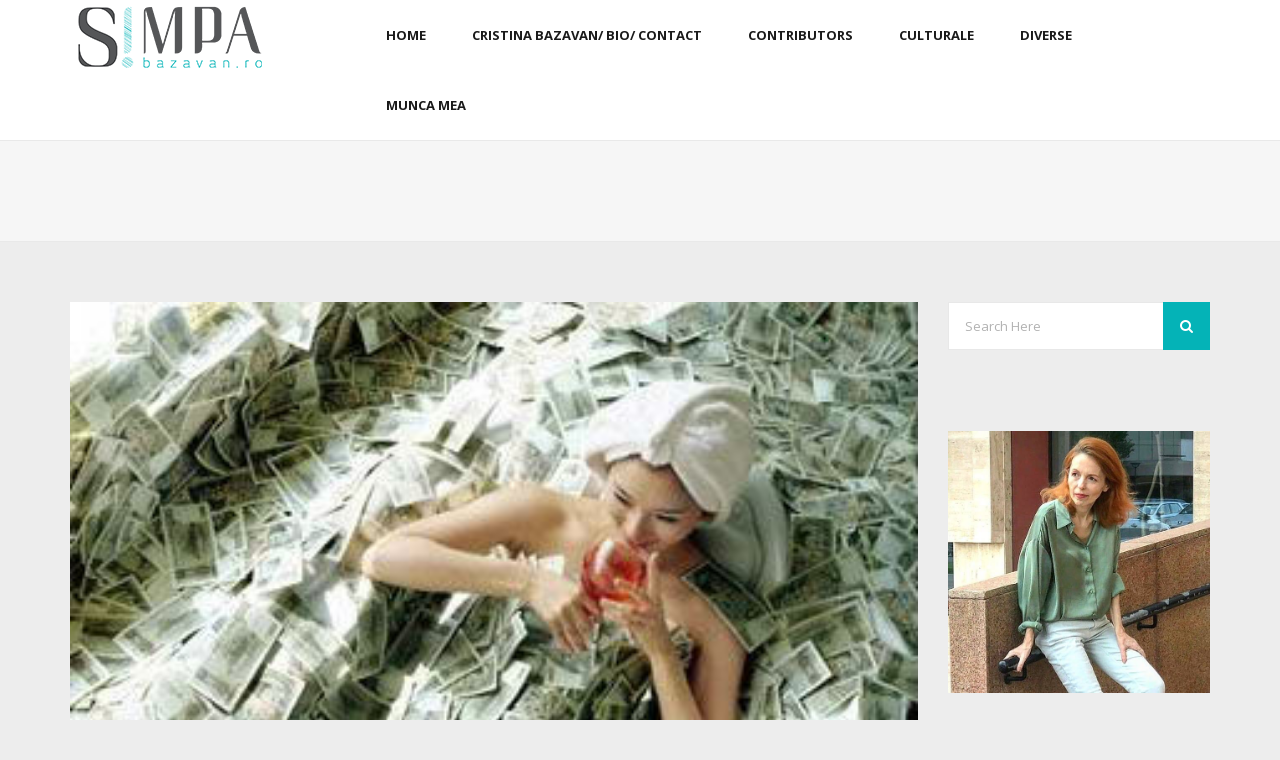

--- FILE ---
content_type: text/html; charset=UTF-8
request_url: https://bazavan.ro/2011/11/bani-vs-zambete/
body_size: 18934
content:
<!DOCTYPE html>
<!--[if IE 7 ]>    <html class="ie7"> <![endif]-->
<!--[if IE 8 ]>    <html class="ie8"> <![endif]-->
<html dir="ltr" lang="en-US" prefix="og: https://ogp.me/ns#">
    <head>
        <meta http-equiv="Content-Type" content="text/html; charset=utf-8" />
        <!-- Mobile Specific Metas
        ================================================== -->
        <meta name="viewport" content="width=device-width, initial-scale=1, maximum-scale=1">
        <link rel="shortcut icon" href="https://bazavan.ro/wp-content/themes/tasar/assets/img/favicon.ico"/>        <!--[if lt IE 9]><script src="http://html5shim.googlecode.com/svn/trunk/html5.js"></script><![endif]-->
                    <meta property="og:url" content="https://bazavan.ro/2011/11/bani-vs-zambete/"/>
            <meta property="og:title" content="BANI VS ZAMBETE - Blogul Cristinei Bazavan" />
            <meta property="og:description" content="In ultima perioada vad si simt din ce in ce mai multi oameni care isi doresc sa se schimbe. Eu sunt unul dintre ei si ma fascineaza sa-i (ma) privesc. Ori sunt eu zen si vad numai lucruri frumoase in jurul meu, ori oamenii incep sa iubeasca mai mult. M-am surprins zilele astea inconjurata de [&hellip;]" />
            <meta property="og:type" content="article" />
            <meta property="og:image" content="https://bazavan.ro/wp-content/uploads/2011/11/Girl_Money_Pool.jpg" />
<!-- flash embed -->
		<script type="text/javascript" src="http://ajax.googleapis.com/ajax/libs/swfobject/2.2/swfobject.js"></script>
		<script type="text/javascript">
			var flashvars = {};
			var params = {};
			var attributes = {};
			params.bgcolor="#FFFFFF"; 
			attributes.name = "";
			attributes.styleclass = "";
			attributes.align = "";			
			swfobject.embedSWF("1610x250px.swf", "flashContent", "1610", "250", "9.0.0", false, flashvars, params, attributes);
		</script>
<!-- end flash embed -->

        <title>BANI VS ZAMBETE - Blogul Cristinei Bazavan</title>
	<style>img:is([sizes="auto" i], [sizes^="auto," i]) { contain-intrinsic-size: 3000px 1500px }</style>
	
		<!-- All in One SEO 4.7.9.1 - aioseo.com -->
	<meta name="description" content="In ultima perioada vad si simt din ce in ce mai multi oameni care isi doresc sa se schimbe. Eu sunt unul dintre ei si ma fascineaza sa-i (ma) privesc. Ori sunt eu zen si vad numai lucruri frumoase in jurul meu, ori oamenii incep sa iubeasca mai mult. M-am surprins zilele astea inconjurata de" />
	<meta name="robots" content="max-image-preview:large" />
	<meta name="author" content="Cristina Bazavan"/>
	<link rel="canonical" href="https://bazavan.ro/2011/11/bani-vs-zambete/" />
	<meta name="generator" content="All in One SEO (AIOSEO) 4.7.9.1" />
		<meta property="og:locale" content="en_US" />
		<meta property="og:site_name" content="Blogul Cristinei Bazavan -" />
		<meta property="og:type" content="article" />
		<meta property="og:title" content="BANI VS ZAMBETE - Blogul Cristinei Bazavan" />
		<meta property="og:description" content="In ultima perioada vad si simt din ce in ce mai multi oameni care isi doresc sa se schimbe. Eu sunt unul dintre ei si ma fascineaza sa-i (ma) privesc. Ori sunt eu zen si vad numai lucruri frumoase in jurul meu, ori oamenii incep sa iubeasca mai mult. M-am surprins zilele astea inconjurata de" />
		<meta property="og:url" content="https://bazavan.ro/2011/11/bani-vs-zambete/" />
		<meta property="article:published_time" content="2011-11-01T16:20:23+00:00" />
		<meta property="article:modified_time" content="2011-11-01T16:23:04+00:00" />
		<meta name="twitter:card" content="summary_large_image" />
		<meta name="twitter:title" content="BANI VS ZAMBETE - Blogul Cristinei Bazavan" />
		<meta name="twitter:description" content="In ultima perioada vad si simt din ce in ce mai multi oameni care isi doresc sa se schimbe. Eu sunt unul dintre ei si ma fascineaza sa-i (ma) privesc. Ori sunt eu zen si vad numai lucruri frumoase in jurul meu, ori oamenii incep sa iubeasca mai mult. M-am surprins zilele astea inconjurata de" />
		<script type="application/ld+json" class="aioseo-schema">
			{"@context":"https:\/\/schema.org","@graph":[{"@type":"BlogPosting","@id":"https:\/\/bazavan.ro\/2011\/11\/bani-vs-zambete\/#blogposting","name":"BANI VS ZAMBETE - Blogul Cristinei Bazavan","headline":"BANI VS ZAMBETE","author":{"@id":"https:\/\/bazavan.ro\/author\/cristina-bazavan\/#author"},"publisher":{"@id":"https:\/\/bazavan.ro\/#organization"},"image":{"@type":"ImageObject","url":"https:\/\/bazavan.ro\/wp-content\/uploads\/2011\/11\/Girl_Money_Pool.jpg","width":340,"height":339},"datePublished":"2011-11-01T18:20:23+02:00","dateModified":"2011-11-01T18:23:04+02:00","inLanguage":"en-US","commentCount":5,"mainEntityOfPage":{"@id":"https:\/\/bazavan.ro\/2011\/11\/bani-vs-zambete\/#webpage"},"isPartOf":{"@id":"https:\/\/bazavan.ro\/2011\/11\/bani-vs-zambete\/#webpage"},"articleSection":"povestile Ioanei, bani, ioana blaj"},{"@type":"BreadcrumbList","@id":"https:\/\/bazavan.ro\/2011\/11\/bani-vs-zambete\/#breadcrumblist","itemListElement":[{"@type":"ListItem","@id":"https:\/\/bazavan.ro\/#listItem","position":1,"name":"Home","item":"https:\/\/bazavan.ro\/","nextItem":{"@type":"ListItem","@id":"https:\/\/bazavan.ro\/2011\/#listItem","name":"2011"}},{"@type":"ListItem","@id":"https:\/\/bazavan.ro\/2011\/#listItem","position":2,"name":"2011","item":"https:\/\/bazavan.ro\/2011\/","nextItem":{"@type":"ListItem","@id":"https:\/\/bazavan.ro\/2011\/11\/#listItem","name":"November"},"previousItem":{"@type":"ListItem","@id":"https:\/\/bazavan.ro\/#listItem","name":"Home"}},{"@type":"ListItem","@id":"https:\/\/bazavan.ro\/2011\/11\/#listItem","position":3,"name":"November","item":"https:\/\/bazavan.ro\/2011\/11\/","nextItem":{"@type":"ListItem","@id":"https:\/\/bazavan.ro\/2011\/11\/bani-vs-zambete\/#listItem","name":"BANI VS ZAMBETE"},"previousItem":{"@type":"ListItem","@id":"https:\/\/bazavan.ro\/2011\/#listItem","name":"2011"}},{"@type":"ListItem","@id":"https:\/\/bazavan.ro\/2011\/11\/bani-vs-zambete\/#listItem","position":4,"name":"BANI VS ZAMBETE","previousItem":{"@type":"ListItem","@id":"https:\/\/bazavan.ro\/2011\/11\/#listItem","name":"November"}}]},{"@type":"Organization","@id":"https:\/\/bazavan.ro\/#organization","name":"Blogul Cristinei Bazavan","url":"https:\/\/bazavan.ro\/"},{"@type":"Person","@id":"https:\/\/bazavan.ro\/author\/cristina-bazavan\/#author","url":"https:\/\/bazavan.ro\/author\/cristina-bazavan\/","name":"Cristina Bazavan","image":{"@type":"ImageObject","@id":"https:\/\/bazavan.ro\/2011\/11\/bani-vs-zambete\/#authorImage","url":"https:\/\/secure.gravatar.com\/avatar\/9e549e150e515422511011a936c065c6?s=96&d=mm&r=g","width":96,"height":96,"caption":"Cristina Bazavan"}},{"@type":"WebPage","@id":"https:\/\/bazavan.ro\/2011\/11\/bani-vs-zambete\/#webpage","url":"https:\/\/bazavan.ro\/2011\/11\/bani-vs-zambete\/","name":"BANI VS ZAMBETE - Blogul Cristinei Bazavan","description":"In ultima perioada vad si simt din ce in ce mai multi oameni care isi doresc sa se schimbe. Eu sunt unul dintre ei si ma fascineaza sa-i (ma) privesc. Ori sunt eu zen si vad numai lucruri frumoase in jurul meu, ori oamenii incep sa iubeasca mai mult. M-am surprins zilele astea inconjurata de","inLanguage":"en-US","isPartOf":{"@id":"https:\/\/bazavan.ro\/#website"},"breadcrumb":{"@id":"https:\/\/bazavan.ro\/2011\/11\/bani-vs-zambete\/#breadcrumblist"},"author":{"@id":"https:\/\/bazavan.ro\/author\/cristina-bazavan\/#author"},"creator":{"@id":"https:\/\/bazavan.ro\/author\/cristina-bazavan\/#author"},"image":{"@type":"ImageObject","url":"https:\/\/bazavan.ro\/wp-content\/uploads\/2011\/11\/Girl_Money_Pool.jpg","@id":"https:\/\/bazavan.ro\/2011\/11\/bani-vs-zambete\/#mainImage","width":340,"height":339},"primaryImageOfPage":{"@id":"https:\/\/bazavan.ro\/2011\/11\/bani-vs-zambete\/#mainImage"},"datePublished":"2011-11-01T18:20:23+02:00","dateModified":"2011-11-01T18:23:04+02:00"},{"@type":"WebSite","@id":"https:\/\/bazavan.ro\/#website","url":"https:\/\/bazavan.ro\/","name":"Blogul Cristinei Bazavan","inLanguage":"en-US","publisher":{"@id":"https:\/\/bazavan.ro\/#organization"}}]}
		</script>
		<!-- All in One SEO -->

<link rel='dns-prefetch' href='//fonts.googleapis.com' />
<link rel="alternate" type="application/rss+xml" title="Blogul Cristinei Bazavan &raquo; Feed" href="https://bazavan.ro/feed/" />
<link rel="alternate" type="application/rss+xml" title="Blogul Cristinei Bazavan &raquo; Comments Feed" href="https://bazavan.ro/comments/feed/" />
<link rel="alternate" type="application/rss+xml" title="Blogul Cristinei Bazavan &raquo; BANI VS ZAMBETE Comments Feed" href="https://bazavan.ro/2011/11/bani-vs-zambete/feed/" />
		<!-- This site uses the Google Analytics by MonsterInsights plugin v9.3.0 - Using Analytics tracking - https://www.monsterinsights.com/ -->
							<script src="//www.googletagmanager.com/gtag/js?id=G-CBW36W5M5X"  data-cfasync="false" data-wpfc-render="false" type="text/javascript" async></script>
			<script data-cfasync="false" data-wpfc-render="false" type="text/javascript">
				var mi_version = '9.3.0';
				var mi_track_user = true;
				var mi_no_track_reason = '';
								var MonsterInsightsDefaultLocations = {"page_location":"https:\/\/bazavan.ro\/2011\/11\/bani-vs-zambete\/"};
				if ( typeof MonsterInsightsPrivacyGuardFilter === 'function' ) {
					var MonsterInsightsLocations = (typeof MonsterInsightsExcludeQuery === 'object') ? MonsterInsightsPrivacyGuardFilter( MonsterInsightsExcludeQuery ) : MonsterInsightsPrivacyGuardFilter( MonsterInsightsDefaultLocations );
				} else {
					var MonsterInsightsLocations = (typeof MonsterInsightsExcludeQuery === 'object') ? MonsterInsightsExcludeQuery : MonsterInsightsDefaultLocations;
				}

								var disableStrs = [
										'ga-disable-G-CBW36W5M5X',
									];

				/* Function to detect opted out users */
				function __gtagTrackerIsOptedOut() {
					for (var index = 0; index < disableStrs.length; index++) {
						if (document.cookie.indexOf(disableStrs[index] + '=true') > -1) {
							return true;
						}
					}

					return false;
				}

				/* Disable tracking if the opt-out cookie exists. */
				if (__gtagTrackerIsOptedOut()) {
					for (var index = 0; index < disableStrs.length; index++) {
						window[disableStrs[index]] = true;
					}
				}

				/* Opt-out function */
				function __gtagTrackerOptout() {
					for (var index = 0; index < disableStrs.length; index++) {
						document.cookie = disableStrs[index] + '=true; expires=Thu, 31 Dec 2099 23:59:59 UTC; path=/';
						window[disableStrs[index]] = true;
					}
				}

				if ('undefined' === typeof gaOptout) {
					function gaOptout() {
						__gtagTrackerOptout();
					}
				}
								window.dataLayer = window.dataLayer || [];

				window.MonsterInsightsDualTracker = {
					helpers: {},
					trackers: {},
				};
				if (mi_track_user) {
					function __gtagDataLayer() {
						dataLayer.push(arguments);
					}

					function __gtagTracker(type, name, parameters) {
						if (!parameters) {
							parameters = {};
						}

						if (parameters.send_to) {
							__gtagDataLayer.apply(null, arguments);
							return;
						}

						if (type === 'event') {
														parameters.send_to = monsterinsights_frontend.v4_id;
							var hookName = name;
							if (typeof parameters['event_category'] !== 'undefined') {
								hookName = parameters['event_category'] + ':' + name;
							}

							if (typeof MonsterInsightsDualTracker.trackers[hookName] !== 'undefined') {
								MonsterInsightsDualTracker.trackers[hookName](parameters);
							} else {
								__gtagDataLayer('event', name, parameters);
							}
							
						} else {
							__gtagDataLayer.apply(null, arguments);
						}
					}

					__gtagTracker('js', new Date());
					__gtagTracker('set', {
						'developer_id.dZGIzZG': true,
											});
					if ( MonsterInsightsLocations.page_location ) {
						__gtagTracker('set', MonsterInsightsLocations);
					}
										__gtagTracker('config', 'G-CBW36W5M5X', {"forceSSL":"true","link_attribution":"true"} );
															window.gtag = __gtagTracker;										(function () {
						/* https://developers.google.com/analytics/devguides/collection/analyticsjs/ */
						/* ga and __gaTracker compatibility shim. */
						var noopfn = function () {
							return null;
						};
						var newtracker = function () {
							return new Tracker();
						};
						var Tracker = function () {
							return null;
						};
						var p = Tracker.prototype;
						p.get = noopfn;
						p.set = noopfn;
						p.send = function () {
							var args = Array.prototype.slice.call(arguments);
							args.unshift('send');
							__gaTracker.apply(null, args);
						};
						var __gaTracker = function () {
							var len = arguments.length;
							if (len === 0) {
								return;
							}
							var f = arguments[len - 1];
							if (typeof f !== 'object' || f === null || typeof f.hitCallback !== 'function') {
								if ('send' === arguments[0]) {
									var hitConverted, hitObject = false, action;
									if ('event' === arguments[1]) {
										if ('undefined' !== typeof arguments[3]) {
											hitObject = {
												'eventAction': arguments[3],
												'eventCategory': arguments[2],
												'eventLabel': arguments[4],
												'value': arguments[5] ? arguments[5] : 1,
											}
										}
									}
									if ('pageview' === arguments[1]) {
										if ('undefined' !== typeof arguments[2]) {
											hitObject = {
												'eventAction': 'page_view',
												'page_path': arguments[2],
											}
										}
									}
									if (typeof arguments[2] === 'object') {
										hitObject = arguments[2];
									}
									if (typeof arguments[5] === 'object') {
										Object.assign(hitObject, arguments[5]);
									}
									if ('undefined' !== typeof arguments[1].hitType) {
										hitObject = arguments[1];
										if ('pageview' === hitObject.hitType) {
											hitObject.eventAction = 'page_view';
										}
									}
									if (hitObject) {
										action = 'timing' === arguments[1].hitType ? 'timing_complete' : hitObject.eventAction;
										hitConverted = mapArgs(hitObject);
										__gtagTracker('event', action, hitConverted);
									}
								}
								return;
							}

							function mapArgs(args) {
								var arg, hit = {};
								var gaMap = {
									'eventCategory': 'event_category',
									'eventAction': 'event_action',
									'eventLabel': 'event_label',
									'eventValue': 'event_value',
									'nonInteraction': 'non_interaction',
									'timingCategory': 'event_category',
									'timingVar': 'name',
									'timingValue': 'value',
									'timingLabel': 'event_label',
									'page': 'page_path',
									'location': 'page_location',
									'title': 'page_title',
									'referrer' : 'page_referrer',
								};
								for (arg in args) {
																		if (!(!args.hasOwnProperty(arg) || !gaMap.hasOwnProperty(arg))) {
										hit[gaMap[arg]] = args[arg];
									} else {
										hit[arg] = args[arg];
									}
								}
								return hit;
							}

							try {
								f.hitCallback();
							} catch (ex) {
							}
						};
						__gaTracker.create = newtracker;
						__gaTracker.getByName = newtracker;
						__gaTracker.getAll = function () {
							return [];
						};
						__gaTracker.remove = noopfn;
						__gaTracker.loaded = true;
						window['__gaTracker'] = __gaTracker;
					})();
									} else {
										console.log("");
					(function () {
						function __gtagTracker() {
							return null;
						}

						window['__gtagTracker'] = __gtagTracker;
						window['gtag'] = __gtagTracker;
					})();
									}
			</script>
				<!-- / Google Analytics by MonsterInsights -->
		<script type="text/javascript">
/* <![CDATA[ */
window._wpemojiSettings = {"baseUrl":"https:\/\/s.w.org\/images\/core\/emoji\/15.0.3\/72x72\/","ext":".png","svgUrl":"https:\/\/s.w.org\/images\/core\/emoji\/15.0.3\/svg\/","svgExt":".svg","source":{"concatemoji":"https:\/\/bazavan.ro\/wp-includes\/js\/wp-emoji-release.min.js?ver=6.7.2"}};
/*! This file is auto-generated */
!function(i,n){var o,s,e;function c(e){try{var t={supportTests:e,timestamp:(new Date).valueOf()};sessionStorage.setItem(o,JSON.stringify(t))}catch(e){}}function p(e,t,n){e.clearRect(0,0,e.canvas.width,e.canvas.height),e.fillText(t,0,0);var t=new Uint32Array(e.getImageData(0,0,e.canvas.width,e.canvas.height).data),r=(e.clearRect(0,0,e.canvas.width,e.canvas.height),e.fillText(n,0,0),new Uint32Array(e.getImageData(0,0,e.canvas.width,e.canvas.height).data));return t.every(function(e,t){return e===r[t]})}function u(e,t,n){switch(t){case"flag":return n(e,"\ud83c\udff3\ufe0f\u200d\u26a7\ufe0f","\ud83c\udff3\ufe0f\u200b\u26a7\ufe0f")?!1:!n(e,"\ud83c\uddfa\ud83c\uddf3","\ud83c\uddfa\u200b\ud83c\uddf3")&&!n(e,"\ud83c\udff4\udb40\udc67\udb40\udc62\udb40\udc65\udb40\udc6e\udb40\udc67\udb40\udc7f","\ud83c\udff4\u200b\udb40\udc67\u200b\udb40\udc62\u200b\udb40\udc65\u200b\udb40\udc6e\u200b\udb40\udc67\u200b\udb40\udc7f");case"emoji":return!n(e,"\ud83d\udc26\u200d\u2b1b","\ud83d\udc26\u200b\u2b1b")}return!1}function f(e,t,n){var r="undefined"!=typeof WorkerGlobalScope&&self instanceof WorkerGlobalScope?new OffscreenCanvas(300,150):i.createElement("canvas"),a=r.getContext("2d",{willReadFrequently:!0}),o=(a.textBaseline="top",a.font="600 32px Arial",{});return e.forEach(function(e){o[e]=t(a,e,n)}),o}function t(e){var t=i.createElement("script");t.src=e,t.defer=!0,i.head.appendChild(t)}"undefined"!=typeof Promise&&(o="wpEmojiSettingsSupports",s=["flag","emoji"],n.supports={everything:!0,everythingExceptFlag:!0},e=new Promise(function(e){i.addEventListener("DOMContentLoaded",e,{once:!0})}),new Promise(function(t){var n=function(){try{var e=JSON.parse(sessionStorage.getItem(o));if("object"==typeof e&&"number"==typeof e.timestamp&&(new Date).valueOf()<e.timestamp+604800&&"object"==typeof e.supportTests)return e.supportTests}catch(e){}return null}();if(!n){if("undefined"!=typeof Worker&&"undefined"!=typeof OffscreenCanvas&&"undefined"!=typeof URL&&URL.createObjectURL&&"undefined"!=typeof Blob)try{var e="postMessage("+f.toString()+"("+[JSON.stringify(s),u.toString(),p.toString()].join(",")+"));",r=new Blob([e],{type:"text/javascript"}),a=new Worker(URL.createObjectURL(r),{name:"wpTestEmojiSupports"});return void(a.onmessage=function(e){c(n=e.data),a.terminate(),t(n)})}catch(e){}c(n=f(s,u,p))}t(n)}).then(function(e){for(var t in e)n.supports[t]=e[t],n.supports.everything=n.supports.everything&&n.supports[t],"flag"!==t&&(n.supports.everythingExceptFlag=n.supports.everythingExceptFlag&&n.supports[t]);n.supports.everythingExceptFlag=n.supports.everythingExceptFlag&&!n.supports.flag,n.DOMReady=!1,n.readyCallback=function(){n.DOMReady=!0}}).then(function(){return e}).then(function(){var e;n.supports.everything||(n.readyCallback(),(e=n.source||{}).concatemoji?t(e.concatemoji):e.wpemoji&&e.twemoji&&(t(e.twemoji),t(e.wpemoji)))}))}((window,document),window._wpemojiSettings);
/* ]]> */
</script>
<link rel='stylesheet' id='eraser-style-css' href='https://bazavan.ro/wp-content/plugins/siviero-maria/css/eraser.css?ver=6.7.2' type='text/css' media='all' />
<link rel='stylesheet' id='eraser-arrows-css' href='https://bazavan.ro/wp-content/plugins/siviero-maria/css/arrows.css?ver=6.7.2' type='text/css' media='all' />
<style id='wp-emoji-styles-inline-css' type='text/css'>

	img.wp-smiley, img.emoji {
		display: inline !important;
		border: none !important;
		box-shadow: none !important;
		height: 1em !important;
		width: 1em !important;
		margin: 0 0.07em !important;
		vertical-align: -0.1em !important;
		background: none !important;
		padding: 0 !important;
	}
</style>
<link rel='stylesheet' id='wp-block-library-css' href='https://bazavan.ro/wp-includes/css/dist/block-library/style.min.css?ver=6.7.2' type='text/css' media='all' />
<style id='classic-theme-styles-inline-css' type='text/css'>
/*! This file is auto-generated */
.wp-block-button__link{color:#fff;background-color:#32373c;border-radius:9999px;box-shadow:none;text-decoration:none;padding:calc(.667em + 2px) calc(1.333em + 2px);font-size:1.125em}.wp-block-file__button{background:#32373c;color:#fff;text-decoration:none}
</style>
<style id='global-styles-inline-css' type='text/css'>
:root{--wp--preset--aspect-ratio--square: 1;--wp--preset--aspect-ratio--4-3: 4/3;--wp--preset--aspect-ratio--3-4: 3/4;--wp--preset--aspect-ratio--3-2: 3/2;--wp--preset--aspect-ratio--2-3: 2/3;--wp--preset--aspect-ratio--16-9: 16/9;--wp--preset--aspect-ratio--9-16: 9/16;--wp--preset--color--black: #000000;--wp--preset--color--cyan-bluish-gray: #abb8c3;--wp--preset--color--white: #ffffff;--wp--preset--color--pale-pink: #f78da7;--wp--preset--color--vivid-red: #cf2e2e;--wp--preset--color--luminous-vivid-orange: #ff6900;--wp--preset--color--luminous-vivid-amber: #fcb900;--wp--preset--color--light-green-cyan: #7bdcb5;--wp--preset--color--vivid-green-cyan: #00d084;--wp--preset--color--pale-cyan-blue: #8ed1fc;--wp--preset--color--vivid-cyan-blue: #0693e3;--wp--preset--color--vivid-purple: #9b51e0;--wp--preset--gradient--vivid-cyan-blue-to-vivid-purple: linear-gradient(135deg,rgba(6,147,227,1) 0%,rgb(155,81,224) 100%);--wp--preset--gradient--light-green-cyan-to-vivid-green-cyan: linear-gradient(135deg,rgb(122,220,180) 0%,rgb(0,208,130) 100%);--wp--preset--gradient--luminous-vivid-amber-to-luminous-vivid-orange: linear-gradient(135deg,rgba(252,185,0,1) 0%,rgba(255,105,0,1) 100%);--wp--preset--gradient--luminous-vivid-orange-to-vivid-red: linear-gradient(135deg,rgba(255,105,0,1) 0%,rgb(207,46,46) 100%);--wp--preset--gradient--very-light-gray-to-cyan-bluish-gray: linear-gradient(135deg,rgb(238,238,238) 0%,rgb(169,184,195) 100%);--wp--preset--gradient--cool-to-warm-spectrum: linear-gradient(135deg,rgb(74,234,220) 0%,rgb(151,120,209) 20%,rgb(207,42,186) 40%,rgb(238,44,130) 60%,rgb(251,105,98) 80%,rgb(254,248,76) 100%);--wp--preset--gradient--blush-light-purple: linear-gradient(135deg,rgb(255,206,236) 0%,rgb(152,150,240) 100%);--wp--preset--gradient--blush-bordeaux: linear-gradient(135deg,rgb(254,205,165) 0%,rgb(254,45,45) 50%,rgb(107,0,62) 100%);--wp--preset--gradient--luminous-dusk: linear-gradient(135deg,rgb(255,203,112) 0%,rgb(199,81,192) 50%,rgb(65,88,208) 100%);--wp--preset--gradient--pale-ocean: linear-gradient(135deg,rgb(255,245,203) 0%,rgb(182,227,212) 50%,rgb(51,167,181) 100%);--wp--preset--gradient--electric-grass: linear-gradient(135deg,rgb(202,248,128) 0%,rgb(113,206,126) 100%);--wp--preset--gradient--midnight: linear-gradient(135deg,rgb(2,3,129) 0%,rgb(40,116,252) 100%);--wp--preset--font-size--small: 13px;--wp--preset--font-size--medium: 20px;--wp--preset--font-size--large: 36px;--wp--preset--font-size--x-large: 42px;--wp--preset--spacing--20: 0.44rem;--wp--preset--spacing--30: 0.67rem;--wp--preset--spacing--40: 1rem;--wp--preset--spacing--50: 1.5rem;--wp--preset--spacing--60: 2.25rem;--wp--preset--spacing--70: 3.38rem;--wp--preset--spacing--80: 5.06rem;--wp--preset--shadow--natural: 6px 6px 9px rgba(0, 0, 0, 0.2);--wp--preset--shadow--deep: 12px 12px 50px rgba(0, 0, 0, 0.4);--wp--preset--shadow--sharp: 6px 6px 0px rgba(0, 0, 0, 0.2);--wp--preset--shadow--outlined: 6px 6px 0px -3px rgba(255, 255, 255, 1), 6px 6px rgba(0, 0, 0, 1);--wp--preset--shadow--crisp: 6px 6px 0px rgba(0, 0, 0, 1);}:where(.is-layout-flex){gap: 0.5em;}:where(.is-layout-grid){gap: 0.5em;}body .is-layout-flex{display: flex;}.is-layout-flex{flex-wrap: wrap;align-items: center;}.is-layout-flex > :is(*, div){margin: 0;}body .is-layout-grid{display: grid;}.is-layout-grid > :is(*, div){margin: 0;}:where(.wp-block-columns.is-layout-flex){gap: 2em;}:where(.wp-block-columns.is-layout-grid){gap: 2em;}:where(.wp-block-post-template.is-layout-flex){gap: 1.25em;}:where(.wp-block-post-template.is-layout-grid){gap: 1.25em;}.has-black-color{color: var(--wp--preset--color--black) !important;}.has-cyan-bluish-gray-color{color: var(--wp--preset--color--cyan-bluish-gray) !important;}.has-white-color{color: var(--wp--preset--color--white) !important;}.has-pale-pink-color{color: var(--wp--preset--color--pale-pink) !important;}.has-vivid-red-color{color: var(--wp--preset--color--vivid-red) !important;}.has-luminous-vivid-orange-color{color: var(--wp--preset--color--luminous-vivid-orange) !important;}.has-luminous-vivid-amber-color{color: var(--wp--preset--color--luminous-vivid-amber) !important;}.has-light-green-cyan-color{color: var(--wp--preset--color--light-green-cyan) !important;}.has-vivid-green-cyan-color{color: var(--wp--preset--color--vivid-green-cyan) !important;}.has-pale-cyan-blue-color{color: var(--wp--preset--color--pale-cyan-blue) !important;}.has-vivid-cyan-blue-color{color: var(--wp--preset--color--vivid-cyan-blue) !important;}.has-vivid-purple-color{color: var(--wp--preset--color--vivid-purple) !important;}.has-black-background-color{background-color: var(--wp--preset--color--black) !important;}.has-cyan-bluish-gray-background-color{background-color: var(--wp--preset--color--cyan-bluish-gray) !important;}.has-white-background-color{background-color: var(--wp--preset--color--white) !important;}.has-pale-pink-background-color{background-color: var(--wp--preset--color--pale-pink) !important;}.has-vivid-red-background-color{background-color: var(--wp--preset--color--vivid-red) !important;}.has-luminous-vivid-orange-background-color{background-color: var(--wp--preset--color--luminous-vivid-orange) !important;}.has-luminous-vivid-amber-background-color{background-color: var(--wp--preset--color--luminous-vivid-amber) !important;}.has-light-green-cyan-background-color{background-color: var(--wp--preset--color--light-green-cyan) !important;}.has-vivid-green-cyan-background-color{background-color: var(--wp--preset--color--vivid-green-cyan) !important;}.has-pale-cyan-blue-background-color{background-color: var(--wp--preset--color--pale-cyan-blue) !important;}.has-vivid-cyan-blue-background-color{background-color: var(--wp--preset--color--vivid-cyan-blue) !important;}.has-vivid-purple-background-color{background-color: var(--wp--preset--color--vivid-purple) !important;}.has-black-border-color{border-color: var(--wp--preset--color--black) !important;}.has-cyan-bluish-gray-border-color{border-color: var(--wp--preset--color--cyan-bluish-gray) !important;}.has-white-border-color{border-color: var(--wp--preset--color--white) !important;}.has-pale-pink-border-color{border-color: var(--wp--preset--color--pale-pink) !important;}.has-vivid-red-border-color{border-color: var(--wp--preset--color--vivid-red) !important;}.has-luminous-vivid-orange-border-color{border-color: var(--wp--preset--color--luminous-vivid-orange) !important;}.has-luminous-vivid-amber-border-color{border-color: var(--wp--preset--color--luminous-vivid-amber) !important;}.has-light-green-cyan-border-color{border-color: var(--wp--preset--color--light-green-cyan) !important;}.has-vivid-green-cyan-border-color{border-color: var(--wp--preset--color--vivid-green-cyan) !important;}.has-pale-cyan-blue-border-color{border-color: var(--wp--preset--color--pale-cyan-blue) !important;}.has-vivid-cyan-blue-border-color{border-color: var(--wp--preset--color--vivid-cyan-blue) !important;}.has-vivid-purple-border-color{border-color: var(--wp--preset--color--vivid-purple) !important;}.has-vivid-cyan-blue-to-vivid-purple-gradient-background{background: var(--wp--preset--gradient--vivid-cyan-blue-to-vivid-purple) !important;}.has-light-green-cyan-to-vivid-green-cyan-gradient-background{background: var(--wp--preset--gradient--light-green-cyan-to-vivid-green-cyan) !important;}.has-luminous-vivid-amber-to-luminous-vivid-orange-gradient-background{background: var(--wp--preset--gradient--luminous-vivid-amber-to-luminous-vivid-orange) !important;}.has-luminous-vivid-orange-to-vivid-red-gradient-background{background: var(--wp--preset--gradient--luminous-vivid-orange-to-vivid-red) !important;}.has-very-light-gray-to-cyan-bluish-gray-gradient-background{background: var(--wp--preset--gradient--very-light-gray-to-cyan-bluish-gray) !important;}.has-cool-to-warm-spectrum-gradient-background{background: var(--wp--preset--gradient--cool-to-warm-spectrum) !important;}.has-blush-light-purple-gradient-background{background: var(--wp--preset--gradient--blush-light-purple) !important;}.has-blush-bordeaux-gradient-background{background: var(--wp--preset--gradient--blush-bordeaux) !important;}.has-luminous-dusk-gradient-background{background: var(--wp--preset--gradient--luminous-dusk) !important;}.has-pale-ocean-gradient-background{background: var(--wp--preset--gradient--pale-ocean) !important;}.has-electric-grass-gradient-background{background: var(--wp--preset--gradient--electric-grass) !important;}.has-midnight-gradient-background{background: var(--wp--preset--gradient--midnight) !important;}.has-small-font-size{font-size: var(--wp--preset--font-size--small) !important;}.has-medium-font-size{font-size: var(--wp--preset--font-size--medium) !important;}.has-large-font-size{font-size: var(--wp--preset--font-size--large) !important;}.has-x-large-font-size{font-size: var(--wp--preset--font-size--x-large) !important;}
:where(.wp-block-post-template.is-layout-flex){gap: 1.25em;}:where(.wp-block-post-template.is-layout-grid){gap: 1.25em;}
:where(.wp-block-columns.is-layout-flex){gap: 2em;}:where(.wp-block-columns.is-layout-grid){gap: 2em;}
:root :where(.wp-block-pullquote){font-size: 1.5em;line-height: 1.6;}
</style>
<link rel='stylesheet' id='cptch_stylesheet-css' href='https://bazavan.ro/wp-content/plugins/captcha/css/style.css?ver=6.7.2' type='text/css' media='all' />
<link rel='stylesheet' id='dgd-scrollbox-plugin-core-css' href='https://bazavan.ro/wp-content/plugins/dreamgrow-scroll-triggered-box/css/style.css?ver=2.3' type='text/css' media='all' />
<link rel='stylesheet' id='mmenu-css' href='https://bazavan.ro/wp-content/themes/tasar/assets/css/mmenu.css?ver=6.7.2' type='text/css' media='all' />
<link rel='stylesheet' id='waves-bootstrap-css' href='https://bazavan.ro/wp-content/themes/tasar/assets/css/bootstrap.min.css?ver=6.7.2' type='text/css' media='all' />
<link rel='stylesheet' id='waves-prettyphoto-css' href='https://bazavan.ro/wp-content/themes/tasar/assets/css/prettyPhoto.css?ver=6.7.2' type='text/css' media='all' />
<link rel='stylesheet' id='waves-animate-css' href='https://bazavan.ro/wp-content/themes/tasar/assets/css/animate.css?ver=6.7.2' type='text/css' media='all' />
<link rel='stylesheet' id='waves-fa-css' href='https://bazavan.ro/wp-content/themes/tasar/assets/css/font-awesome.min.css?ver=6.7.2' type='text/css' media='all' />
<link rel='stylesheet' id='themewaves-css' href='https://bazavan.ro/wp-content/themes/tasar-child-theme/style.css?ver=6.7.2' type='text/css' media='all' />
<link rel='stylesheet' id='waves-responsive-css' href='https://bazavan.ro/wp-content/themes/tasar/assets/css/responsive.css?ver=6.7.2' type='text/css' media='all' />
<link rel='stylesheet' id='google-font-css' href='https://fonts.googleapis.com/css?family=Open+Sans%3A300%2C400%2C700%7COpen+Sans%3A300%2C400%2C700%7COpen+Sans%3A300%2C400%2C700%7COpen+Sans%3A300%2C400%2C700%7COpen+Sans%3A300%2C400%2C700&#038;subset&#038;ver=6.7.2' type='text/css' media='all' />
<script type="text/javascript" src="https://bazavan.ro/wp-content/plugins/siviero-maria/js/jquery-2.1.1.min.js?ver=6.7.2" id="as_jquery-js"></script>
<script type="text/javascript" src="https://bazavan.ro/wp-content/plugins/siviero-maria/js/jquery.eraser.js?ver=6.7.2" id="as_jquery_eraser-js"></script>
<script type="text/javascript" src="https://bazavan.ro/wp-content/plugins/siviero-maria/js/jquery.cookie.js?ver=6.7.2" id="as_jquery_cookie-js"></script>
<script type="text/javascript" src="https://bazavan.ro/wp-content/plugins/siviero-maria/js/eraser.main.js?ver=6.7.2" id="as_eraser_main-js"></script>
<script type="text/javascript" src="https://bazavan.ro/wp-content/plugins/google-analytics-for-wordpress/assets/js/frontend-gtag.min.js?ver=9.3.0" id="monsterinsights-frontend-script-js" async="async" data-wp-strategy="async"></script>
<script data-cfasync="false" data-wpfc-render="false" type="text/javascript" id='monsterinsights-frontend-script-js-extra'>/* <![CDATA[ */
var monsterinsights_frontend = {"js_events_tracking":"true","download_extensions":"doc,pdf,ppt,zip,xls,docx,pptx,xlsx","inbound_paths":"[{\"path\":\"\\\/go\\\/\",\"label\":\"affiliate\"},{\"path\":\"\\\/recommend\\\/\",\"label\":\"affiliate\"}]","home_url":"https:\/\/bazavan.ro","hash_tracking":"false","v4_id":"G-CBW36W5M5X"};/* ]]> */
</script>
<script type="text/javascript" id="jquery-core-js-extra">
/* <![CDATA[ */
var waves_script_data = {"menu_padding":"28.5","menu_wid_margin":"13","blog_art_min_width":"310","pageloader":"0","header_height":"70","label_create":"Create Featured Gallery","label_edit":"Edit Featured Gallery","label_save":"Save Featured Gallery","label_saving":"Saving...","no_thumb_url":"https:\/\/bazavan.ro\/wp-content\/themes\/tasar\/assets\/img\/no-thumb.png","home_uri":"https:\/\/bazavan.ro\/","ajaxurl":"https:\/\/bazavan.ro\/wp-admin\/admin-ajax.php"};
/* ]]> */
</script>
<script type="text/javascript" src="https://bazavan.ro/wp-includes/js/jquery/jquery.min.js?ver=3.7.1" id="jquery-core-js"></script>
<script type="text/javascript" src="https://bazavan.ro/wp-includes/js/jquery/jquery-migrate.min.js?ver=3.4.1" id="jquery-migrate-js"></script>
<script type="text/javascript" id="dgd-scrollbox-plugin-js-extra">
/* <![CDATA[ */
var $DGD = {"ajaxurl":"\/wp-admin\/admin-ajax.php","nonce":"dced9cb40d","debug":"","permalink":"https:\/\/bazavan.ro\/2011\/11\/bani-vs-zambete\/","title":"BANI VS ZAMBETE","thumbnail":"https:\/\/bazavan.ro\/wp-content\/uploads\/2011\/11\/Girl_Money_Pool.jpg","scripthost":"\/wp-content\/plugins\/dreamgrow-scroll-triggered-box\/","scrollboxes":[{"id":"dgd_scrollbox-36755-tab","parentid":"dgd_scrollbox-36755","trigger":{"action":"tab"},"height":"auto","width":"auto","vpos":"bottom","hpos":"right","theme":"default","jsCss":{"margin":"0","backgroundImageUrl":"","backgroundColor":"","boxShadow":"0px","borderColor":"","borderWidth":"0px","borderRadius":""},"transition":{"effect":"none","from":"b","speed":"400"},"lightbox":0,"closeImageUrl":"","hide_mobile":"1","submit_auto_close":0,"delay_auto_close":0,"hide_submitted":0,"cookieLifetime":-1,"receiver_email":"1","thankyou":"Te-ai abonat cu succes!","widget_enabled":"0"},{"trigger":{"action":"scroll","scroll":"50","delaytime":"0","element":""},"vpos":"bottom","hpos":"right","cookieLifetime":"7","hide_mobile":"1","receiver_email":"1","thankyou":"Te-ai abonat cu succes!","submit_auto_close":"5","hide_submitted":"1","delay_auto_close":"40","theme":"default","widget_enabled":"1","height":"auto","width":"300","jsCss":{"padding":"10","margin":"10","backgroundColor":"","boxShadow":"0px","borderColor":"","borderWidth":"0px","borderRadius":"0px","backgroundImageUrl":""},"closeImageUrl":"","transition":{"from":"b","effect":"none","speed":"400"},"tab":"1","social":{"facebook":"","twitter":"","google":"","pinterest":"","stumbleupon":"","linkedin":""},"id":"dgd_scrollbox-36755","mode":"stb","voff":0,"hoff":0,"tabid":"dgd_scrollbox-36755-tab"}]};
/* ]]> */
</script>
<script type="text/javascript" src="https://bazavan.ro/wp-content/plugins/dreamgrow-scroll-triggered-box/js/script.js?ver=2.3" id="dgd-scrollbox-plugin-js"></script>
<link rel="https://api.w.org/" href="https://bazavan.ro/wp-json/" /><link rel="alternate" title="JSON" type="application/json" href="https://bazavan.ro/wp-json/wp/v2/posts/12847" /><link rel="EditURI" type="application/rsd+xml" title="RSD" href="https://bazavan.ro/xmlrpc.php?rsd" />
<meta name="generator" content="WordPress 6.7.2" />
<link rel='shortlink' href='https://bazavan.ro/?p=12847' />
<link rel="alternate" title="oEmbed (JSON)" type="application/json+oembed" href="https://bazavan.ro/wp-json/oembed/1.0/embed?url=https%3A%2F%2Fbazavan.ro%2F2011%2F11%2Fbani-vs-zambete%2F" />
<link rel="alternate" title="oEmbed (XML)" type="text/xml+oembed" href="https://bazavan.ro/wp-json/oembed/1.0/embed?url=https%3A%2F%2Fbazavan.ro%2F2011%2F11%2Fbani-vs-zambete%2F&#038;format=xml" />
<script type="text/javascript">
(function(url){
	if(/(?:Chrome\/26\.0\.1410\.63 Safari\/537\.31|WordfenceTestMonBot)/.test(navigator.userAgent)){ return; }
	var addEvent = function(evt, handler) {
		if (window.addEventListener) {
			document.addEventListener(evt, handler, false);
		} else if (window.attachEvent) {
			document.attachEvent('on' + evt, handler);
		}
	};
	var removeEvent = function(evt, handler) {
		if (window.removeEventListener) {
			document.removeEventListener(evt, handler, false);
		} else if (window.detachEvent) {
			document.detachEvent('on' + evt, handler);
		}
	};
	var evts = 'contextmenu dblclick drag dragend dragenter dragleave dragover dragstart drop keydown keypress keyup mousedown mousemove mouseout mouseover mouseup mousewheel scroll'.split(' ');
	var logHuman = function() {
		if (window.wfLogHumanRan) { return; }
		window.wfLogHumanRan = true;
		var wfscr = document.createElement('script');
		wfscr.type = 'text/javascript';
		wfscr.async = true;
		wfscr.src = url + '&r=' + Math.random();
		(document.getElementsByTagName('head')[0]||document.getElementsByTagName('body')[0]).appendChild(wfscr);
		for (var i = 0; i < evts.length; i++) {
			removeEvent(evts[i], logHuman);
		}
	};
	for (var i = 0; i < evts.length; i++) {
		addEvent(evts[i], logHuman);
	}
})('//bazavan.ro/?wordfence_lh=1&hid=2A6D4981D04A99E901B5FA37187CDE91');
</script>
    <style>
        body {
            font-family: Open Sans, Arial, Helvetica, sans-serif;
            font-size: 16px; 
            font-weight: 400; 
            color: #707070;
                    }
        h1,h2,h3,h4,h5,h6,
        input[type="password"],
        input[type="submit"],
        input[type="reset"],
        input[type="button"]
        button,
        .btn,
        .accordion-heading .accordion-toggle,
        .waves-heading .heading-title,
        .tw-breadcrumb,
        .process-title,
        .process-number,
        .nav-tabs>li span,
        .portfolio-overlay .portfolio-meta,
        .waves-pagination ul.page-numbers{font-family: Open Sans;}
        h1{ font-size: 36px; color: #454545; }
        h2{ font-size: 24px; color: #454545; }
        h3{ font-size: 18px; color: #454545; }
        h4{ font-size: 16px; color: #454545; }
        h5{ font-size: 14px; color: #454545; }
        h6{ font-size: 12px; color: #454545; }


        /* Header ------------------------------------------------------------------------ */  
        #header, .header-clone { background-color: #fff; }
        .header-fixed .header-clone { height: 70px;}
        #page-title { background-color: #f6f6f6; }
        .header-small #header { background-color: rgba(255,255,255,.9);}

        /* Body BG color ------------------------------------------------------------------------ */  
        body { background: #ededed; }

        .tw-logo { line-height: 70px; height: 70px;max-height: 70px;}
        body.header-small .tw-logo { line-height: 50px; height: 50px; max-height: 50px;}

        /* Menu CSS ------------------------------------------------------------------------ */
        .sf-menu .waves-mega-menu .mega-menu-title { font-family: Open Sans, Arial, Helvetica, sans-serif;}
        ul.sf-menu > li a{ font-family: Open Sans, Arial, Helvetica, sans-serif; font-size: 13px; font-weight: 700; color: #1a1a1a; }

        
        ul.sf-menu > li.current_page_item:after, .sf-menu > li.current_page_ancestor:after, .sf-menu > li.current-menu-ancestor:after, .sf-menu > li.current-menu-item:after{ background-color:#04b3b7;}

        ul.sf-menu > li > a{ margin-top: 28.5px}
        ul.sf-menu > li > a{ margin-bottom: 28.5px}
        body.header-small ul.sf-menu > li > a{ margin-top: 18.5px}
        body.header-small ul.sf-menu > li > a{ margin-bottom: 18.5px}

        .tw-menu-container .anim-container > a{ margin:13px 5px }
        body.header-small .tw-menu-container .anim-container > a{ margin:3px 5px }

        nav.menu-container .tw-menu-widget { margin-top: 23px}
        nav.menu-container .tw-menu-widget { margin-bottom: 23px}
        body.header-small nav.menu-container .tw-menu-widget { margin-top: 13px}
        body.header-small nav.menu-container .tw-menu-widget { margin-bottom: 13px}

        /* Pagebuilder Title ----------------------------------------------------- */
        .waves-title h3{font-family: Open Sans, Arial, Helvetica, sans-serif; font-size: 28px; font-weight: 700; color: #1a1a1a; }
        /* Sidebar Widget Title ----------------------------------------------------- */ 
        h3.widget-title{font-family: Open Sans, Arial, Helvetica, sans-serif; font-size: 11px; font-weight: 700; color: #1a1a1a; }
        /* Footer Widget Title ----------------------------------------------------- */ 
        #bottom h3.widget-title{font-family: Open Sans, Arial, Helvetica, sans-serif; font-size: 22px; font-weight: 700; color: #fff; }


        /* Footer ------------------------------------------------------------------------ */  
        #bottom{ background-color: #1f1f1f; }
        #bottom a:hover,#footer a:hover{ color: #04b3b7; }

        /* General Color ------------------------------------------------------------------------ */ 

        ::selection{ background: #04b3b7; }
        ::-moz-selection{ background: #04b3b7; }

        /* Primary Color Changes */

        /* BG states*/
        .login-btn>img,
        .tw-infinite-scroll a,
        .service-featured .tw-service-content a.more,
        .waves-portfolio .meta-link a, .waves-portfolio .meta-like,
        .label,
        .btn,
        .accordion-group.active .accordion-heading .accordion-toggle span.tw-check,
        #scrollUp,
        .waves-thumbnail .meta-link a,
        .waves-pagination ul.page-numbers li span.current,
        .wpcf7 input[type="submit"],
        .sticky.hentry,
        button, input[type="submit"], input[type="reset"], input[type="button"],
        .waves-portfolio.style_3 .portfolio-content, 
        .entry-content blockquote:before
        {background-color: #04b3b7; }

        
        /* BG Hover states*/

        .tw-service-box:hover.style_2 .tw-font-icon,
        .tagcloud a:hover, #bottom .tagcloud a:hover,
        .waves-pagination ul.page-numbers li a:hover,
        .nextprev-postlink .post-link-title a:hover:before, .nextprev-postlink .post-link-title a:hover:after, .nextprev-postlink .home-link a:hover,
        .tw-service-box.style_1:hover .tw-service-content a.more,
        .tw-service-box.left-service.style_2:hover .tw-font-icon, .tw-service-box.right-service.style_2:hover .tw-font-icon,
        .wpcf7 input[type="submit"]:hover,
        footer.entry-meta > div > div > div:hover, footer.entry-meta>div:hover> span,
        article.hentry a.more-link:hover
        {background-color: #04b3b7 !important; color: #FFF !important;}
        
        /* Color states*/
        .page-template-template-onepage-php .sf-menu .tw-menu-active>a>span,
        h3.error404 span, .tw-service-content a:before, 
        ul.sf-menu > li > a span:before,
        .sf-menu .waves-mega-menu .mega-menu-title,
        .testimonial-meta i.fa-star,
        .waves-heading .heading-title>span,
        #sidebar aside.widget ul li.current-menu-item a,#sidebar aside.widget ul li.current-menu-item:before,
        .posts-tab-widget .nav-tabs>li.active a:after,
        .waves-pagination ul.page-numbers li a, .waves-pagination ul.page-numbers li span,
        .waves-portfolio > .tw-filters ul.filters li a.selected,
        .bypostauthor .comment-meta .comment-author-link
        {color: #04b3b7; }

        /* Color Hover states*/

        .tw-infinite-scroll a:hover,
        .entry-title a:hover,
        aside ul li a:hover,
        button:hover, input[type="submit"]:hover, input[type="reset"]:hover, input[type="button"]:hover,
        .testimonial-author a:hover, .nextprev-postlink .post-link-title a:hover, .carousel-meta a, 
        .sf-menu ul.waves-mega-menu [class^="fa-"]:hover:before,
        .sf-menu ul.waves-mega-menu [class*=" fa-"]:hover:before,
        .sf-menu ul.waves-mega-menu .current_page_item[class^="fa-"]:before,
        .sf-menu ul.waves-mega-menu .current_page_item[class*=" fa-"]:before,
        .sf-menu ul.waves-mega-menu [class^="icon-"]:hover:before,
        .sf-menu ul.waves-mega-menu [class*=" icon-"]:hover:before,
        .sf-menu ul.waves-mega-menu .current_page_item[class^="icon-"]:before,
        .sf-menu ul.waves-mega-menu .current_page_item[class*=" icon-"]:before,
        
        .tw-service-box.service-featured h3, .tw-service-box:hover.style_2 h3, .tw-service-box:hover.style_1 h3,
        .team-member:hover .member-title h2 a,
        ul.sf-menu li ul.waves-mega-menu li:hover>a,
        .member-social .tw-social-icon a:hover,
        .waves-carousel-text .text-carousel-item:hover .carousel-title a,
        .waves-carousel-text .text-carousel-item:hover .more-link,
        .list_carousel .carousel-title a:hover, .carousel-content .more-text:hover,
        ul.sf-menu > li.btn > a:hover, ul.sf-menu > li.btn:hover > a, 
        .waves-portfolio > .tw-filters ul.filters li a:hover, 
        .waves-breadcrumbs a:hover
        {color: #04b3b7; }
        

        /* Border states*/
        
        .tw-dropcap.dropcap_border,
        .nextprev-postlink .home-link a,
        .service-featured .tw-service-content a.more, .tw-infinite-scroll a,
        .posts-tab-widget .nav-tabs>li.active a,
        .waves-pagination ul.page-numbers li,
        .nextprev-postlink .prev-post-link a:before, .nextprev-postlink .next-post-link a:after,
        textarea:focus, input[type="text"]:focus, input[type="password"]:focus, input[type="datetime"]:focus, input[type="datetime-local"]:focus, input[type="date"]:focus, input[type="month"]:focus, input[type="time"]:focus, input[type="week"]:focus, input[type="number"]:focus, input[type="email"]:focus, input[type="url"]:focus, input[type="search"]:focus, input[type="tel"]:focus, input[type="color"]:focus
        ,.wpcf7 input[type="submit"],
        .btn, button, input[type="submit"], input[type="reset"], input[type="button"]
        {border-color: #04b3b7; }
        
        .tw-service-box.top-service.style_2:hover,
        .waves-carousel-text .text-carousel-item:hover,
        .tw-service-box.left-service.style_2:hover .tw-font-icon,
        .tw-service-box.right-service.style_2:hover .tw-font-icon,       
        .wpcf7 input[type="submit"]:hover
        {border-color: #04b3b7; }

        /* Border Hover states*/

        button:hover, input[type="submit"]:hover, input[type="reset"]:hover, input[type="button"]:hover,
        #sidebar .tagcloud a:hover,#footer .tagcloud a:hover, .tw-service-content a.more:hover,
        .tw-infinite-scroll a:hover,
        .tagcloud a:hover, #bottom .tagcloud a:hover,
        .tw-service-box.style_1:hover .tw-service-content a.more,
        .btn:hover,
        article.hentry a.more-link:hover
        {border-color: #04b3b7; }
        
        .tw-service-box.style_1:hover .tw-font-icon,
        .tw-service-box.left-service.style_2:hover .tw-font-icon, .tw-service-box.right-service.style_2:hover .tw-font-icon
        {border-color: #04b3b7 !important; }
        
        .tw-service-box.style_1:hover .tw-font-icon
        {color: #04b3b7 !important; }

        .flickr-channel a:before, .dribbble-widget a:before, .tw-recent-portfolios-widget a:before
        {background-color: rgba(4,179,183,.85) ; }

        .image-overlay
        {background-color: rgba(4,179,183,.6) ; }

        .flickr-channel a:before, .dribbble-widget a:before, .tw-recent-portfolios-widget a:before
        {border-color: #07ffff; }
        
        #footer{ background-color: #181e2a; }
                    .pace .pace-progress{background-color: #04b3b7;}



        /*  Custom CSS */
            </style>

        </head>
    <body class="post-template-default single single-post postid-12847 single-format-standard header-large header-left theme-full">
                <div id="theme-layout">
                                <section id="waves-sidebar" class="left-sidebar">
                        <div class="sidebar-content">
                            <div class="tw-logo"><a class="logo" href="https://bazavan.ro"><img class="logo-img" src="http://bazavan.ro/wp-content/uploads/2015/06/bzlogo.png" alt="Blogul Cristinei Bazavan"/></a></div>                            <h2 class="sidebar-time"></h2>                            <div class="tw-menu-container">      
                                <ul id="menu-topmenu" class="sf-menu"><li id="menu-item-21130" class="menu-item menu-item-type-custom menu-item-object-custom menu-item-home menu-item-21130"><a href="https://bazavan.ro/">Home</a></li>
<li id="menu-item-21132" class="menu-item menu-item-type-post_type menu-item-object-page menu-item-21132"><a href="https://bazavan.ro/cristina-bazavan/">Cristina Bazavan/ Bio/ Contact</a></li>
<li id="menu-item-21131" class="menu-item menu-item-type-post_type menu-item-object-page menu-item-21131"><a href="https://bazavan.ro/contributors/">Contributors</a></li>
<li id="menu-item-21133" class="menu-item menu-item-type-taxonomy menu-item-object-category menu-item-has-children menu-item-21133"><a href="https://bazavan.ro/category/culturale/">Culturale</a>
<ul class="sub-menu">
	<li id="menu-item-21135" class="menu-item menu-item-type-taxonomy menu-item-object-category menu-item-21135"><a href="https://bazavan.ro/category/culturale/de-citit/">Carti Simpa</a></li>
	<li id="menu-item-21134" class="menu-item menu-item-type-taxonomy menu-item-object-category menu-item-21134"><a href="https://bazavan.ro/category/culturale/filme-simpa/">Filme Simpa</a></li>
	<li id="menu-item-21137" class="menu-item menu-item-type-taxonomy menu-item-object-category menu-item-21137"><a href="https://bazavan.ro/category/culturale/muzici-simpa/">Muzici Simpa</a></li>
	<li id="menu-item-21136" class="menu-item menu-item-type-taxonomy menu-item-object-category menu-item-21136"><a href="https://bazavan.ro/category/culturale/teatru/">Teatru</a></li>
</ul>
</li>
<li id="menu-item-21153" class="menu-item menu-item-type-taxonomy menu-item-object-category current-post-ancestor menu-item-has-children menu-item-21153"><a href="https://bazavan.ro/category/diverse/">Diverse</a>
<ul class="sub-menu">
	<li id="menu-item-21154" class="menu-item menu-item-type-taxonomy menu-item-object-category menu-item-21154"><a href="https://bazavan.ro/category/diverse/espresso/">Espresso</a></li>
	<li id="menu-item-21155" class="menu-item menu-item-type-taxonomy menu-item-object-category menu-item-21155"><a href="https://bazavan.ro/category/diverse/moda-diverse/">Moda</a></li>
	<li id="menu-item-21156" class="menu-item menu-item-type-taxonomy menu-item-object-category menu-item-21156"><a href="https://bazavan.ro/category/diverse/nutritie/">Nutritie</a></li>
	<li id="menu-item-21157" class="menu-item menu-item-type-taxonomy menu-item-object-category current-post-ancestor current-menu-parent current-post-parent menu-item-21157"><a href="https://bazavan.ro/category/diverse/ioana/">Povestile Ioanei</a></li>
	<li id="menu-item-21158" class="menu-item menu-item-type-taxonomy menu-item-object-category menu-item-21158"><a href="https://bazavan.ro/category/diverse/tabu/">Tabu</a></li>
</ul>
</li>
<li id="menu-item-21159" class="menu-item menu-item-type-taxonomy menu-item-object-category menu-item-has-children menu-item-21159"><a href="https://bazavan.ro/category/interviuri-reportaje/">Munca mea</a>
<ul class="sub-menu">
	<li id="menu-item-21160" class="menu-item menu-item-type-taxonomy menu-item-object-category menu-item-21160"><a href="https://bazavan.ro/category/interviuri-reportaje/interviuri/">Interviuri</a></li>
	<li id="menu-item-21161" class="menu-item menu-item-type-taxonomy menu-item-object-category menu-item-21161"><a href="https://bazavan.ro/category/interviuri-reportaje/making-of/">Making of</a></li>
	<li id="menu-item-21162" class="menu-item menu-item-type-taxonomy menu-item-object-category menu-item-21162"><a href="https://bazavan.ro/category/interviuri-reportaje/reportaj-story/">Reportaj &#038; story</a></li>
	<li id="menu-item-21163" class="menu-item menu-item-type-taxonomy menu-item-object-category menu-item-has-children menu-item-21163"><a href="https://bazavan.ro/category/personal/">Personal</a>
	<ul class="sub-menu">
		<li id="menu-item-21164" class="menu-item menu-item-type-taxonomy menu-item-object-category menu-item-21164"><a href="https://bazavan.ro/category/personal/fotografii-din-telefon/">Fotografii din telefon</a></li>
		<li id="menu-item-21166" class="menu-item menu-item-type-taxonomy menu-item-object-category menu-item-21166"><a href="https://bazavan.ro/category/personal/o-saptamina/">O saptamina</a></li>
	</ul>
</li>
</ul>
</li>
</ul>                            </div>
                        </div>
                    </section>
                    <div class="header-container">
                        <header id="header">
                            <div class="container">
                                <div class="show-mobile-menu clearfix">
                                    <a href="#" class="mobile-menu-icon">
                                        <span></span><span></span><span></span><span></span>
                                    </a>
                                </div>
                                <div class="row header">
                                    <div class="col-md-3">
                                        <div class="tw-logo"><a class="logo" href="https://bazavan.ro"><img class="logo-img" src="http://bazavan.ro/wp-content/uploads/2015/06/bzlogo.png" alt="Blogul Cristinei Bazavan"/></a></div>                                    </div>
                                    <div class="col-md-9">                                        
                                        <nav class="menu-container clearfix">
                                            <div class="tw-menu-container">
                                                <ul id="menu-topmenu-1" class="sf-menu"><li class="menu-item menu-item-type-custom menu-item-object-custom menu-item-home menu-item-21130"><a href="https://bazavan.ro/">Home</a></li>
<li class="menu-item menu-item-type-post_type menu-item-object-page menu-item-21132"><a href="https://bazavan.ro/cristina-bazavan/">Cristina Bazavan/ Bio/ Contact</a></li>
<li class="menu-item menu-item-type-post_type menu-item-object-page menu-item-21131"><a href="https://bazavan.ro/contributors/">Contributors</a></li>
<li class="menu-item menu-item-type-taxonomy menu-item-object-category menu-item-has-children menu-item-21133"><a href="https://bazavan.ro/category/culturale/">Culturale</a>
<ul class="sub-menu">
	<li class="menu-item menu-item-type-taxonomy menu-item-object-category menu-item-21135"><a href="https://bazavan.ro/category/culturale/de-citit/">Carti Simpa</a></li>
	<li class="menu-item menu-item-type-taxonomy menu-item-object-category menu-item-21134"><a href="https://bazavan.ro/category/culturale/filme-simpa/">Filme Simpa</a></li>
	<li class="menu-item menu-item-type-taxonomy menu-item-object-category menu-item-21137"><a href="https://bazavan.ro/category/culturale/muzici-simpa/">Muzici Simpa</a></li>
	<li class="menu-item menu-item-type-taxonomy menu-item-object-category menu-item-21136"><a href="https://bazavan.ro/category/culturale/teatru/">Teatru</a></li>
</ul>
</li>
<li class="menu-item menu-item-type-taxonomy menu-item-object-category current-post-ancestor menu-item-has-children menu-item-21153"><a href="https://bazavan.ro/category/diverse/">Diverse</a>
<ul class="sub-menu">
	<li class="menu-item menu-item-type-taxonomy menu-item-object-category menu-item-21154"><a href="https://bazavan.ro/category/diverse/espresso/">Espresso</a></li>
	<li class="menu-item menu-item-type-taxonomy menu-item-object-category menu-item-21155"><a href="https://bazavan.ro/category/diverse/moda-diverse/">Moda</a></li>
	<li class="menu-item menu-item-type-taxonomy menu-item-object-category menu-item-21156"><a href="https://bazavan.ro/category/diverse/nutritie/">Nutritie</a></li>
	<li class="menu-item menu-item-type-taxonomy menu-item-object-category current-post-ancestor current-menu-parent current-post-parent menu-item-21157"><a href="https://bazavan.ro/category/diverse/ioana/">Povestile Ioanei</a></li>
	<li class="menu-item menu-item-type-taxonomy menu-item-object-category menu-item-21158"><a href="https://bazavan.ro/category/diverse/tabu/">Tabu</a></li>
</ul>
</li>
<li class="menu-item menu-item-type-taxonomy menu-item-object-category menu-item-has-children menu-item-21159"><a href="https://bazavan.ro/category/interviuri-reportaje/">Munca mea</a>
<ul class="sub-menu">
	<li class="menu-item menu-item-type-taxonomy menu-item-object-category menu-item-21160"><a href="https://bazavan.ro/category/interviuri-reportaje/interviuri/">Interviuri</a></li>
	<li class="menu-item menu-item-type-taxonomy menu-item-object-category menu-item-21161"><a href="https://bazavan.ro/category/interviuri-reportaje/making-of/">Making of</a></li>
	<li class="menu-item menu-item-type-taxonomy menu-item-object-category menu-item-21162"><a href="https://bazavan.ro/category/interviuri-reportaje/reportaj-story/">Reportaj &#038; story</a></li>
	<li class="menu-item menu-item-type-taxonomy menu-item-object-category menu-item-has-children menu-item-21163"><a href="https://bazavan.ro/category/personal/">Personal</a>
	<ul class="sub-menu">
		<li class="menu-item menu-item-type-taxonomy menu-item-object-category menu-item-21164"><a href="https://bazavan.ro/category/personal/fotografii-din-telefon/">Fotografii din telefon</a></li>
		<li class="menu-item menu-item-type-taxonomy menu-item-object-category menu-item-21166"><a href="https://bazavan.ro/category/personal/o-saptamina/">O saptamina</a></li>
	</ul>
</li>
</ul>
</li>
</ul>                                            </div>                                            
                                        </nav>
                                    </div>
                                </div>
                            </div>
                            <nav id="mobile-menu"><ul id="menu-topmenu-2" class="clearfix"><li class="menu-item menu-item-type-custom menu-item-object-custom menu-item-home menu-item-21130"><a href="https://bazavan.ro/">Home</a></li>
<li class="menu-item menu-item-type-post_type menu-item-object-page menu-item-21132"><a href="https://bazavan.ro/cristina-bazavan/">Cristina Bazavan/ Bio/ Contact</a></li>
<li class="menu-item menu-item-type-post_type menu-item-object-page menu-item-21131"><a href="https://bazavan.ro/contributors/">Contributors</a></li>
<li class="menu-item menu-item-type-taxonomy menu-item-object-category menu-item-has-children menu-item-21133"><a href="https://bazavan.ro/category/culturale/">Culturale</a>
<ul class="sub-menu">
	<li class="menu-item menu-item-type-taxonomy menu-item-object-category menu-item-21135"><a href="https://bazavan.ro/category/culturale/de-citit/">Carti Simpa</a></li>
	<li class="menu-item menu-item-type-taxonomy menu-item-object-category menu-item-21134"><a href="https://bazavan.ro/category/culturale/filme-simpa/">Filme Simpa</a></li>
	<li class="menu-item menu-item-type-taxonomy menu-item-object-category menu-item-21137"><a href="https://bazavan.ro/category/culturale/muzici-simpa/">Muzici Simpa</a></li>
	<li class="menu-item menu-item-type-taxonomy menu-item-object-category menu-item-21136"><a href="https://bazavan.ro/category/culturale/teatru/">Teatru</a></li>
</ul>
</li>
<li class="menu-item menu-item-type-taxonomy menu-item-object-category current-post-ancestor menu-item-has-children menu-item-21153"><a href="https://bazavan.ro/category/diverse/">Diverse</a>
<ul class="sub-menu">
	<li class="menu-item menu-item-type-taxonomy menu-item-object-category menu-item-21154"><a href="https://bazavan.ro/category/diverse/espresso/">Espresso</a></li>
	<li class="menu-item menu-item-type-taxonomy menu-item-object-category menu-item-21155"><a href="https://bazavan.ro/category/diverse/moda-diverse/">Moda</a></li>
	<li class="menu-item menu-item-type-taxonomy menu-item-object-category menu-item-21156"><a href="https://bazavan.ro/category/diverse/nutritie/">Nutritie</a></li>
	<li class="menu-item menu-item-type-taxonomy menu-item-object-category current-post-ancestor current-menu-parent current-post-parent menu-item-21157"><a href="https://bazavan.ro/category/diverse/ioana/">Povestile Ioanei</a></li>
	<li class="menu-item menu-item-type-taxonomy menu-item-object-category menu-item-21158"><a href="https://bazavan.ro/category/diverse/tabu/">Tabu</a></li>
</ul>
</li>
<li class="menu-item menu-item-type-taxonomy menu-item-object-category menu-item-has-children menu-item-21159"><a href="https://bazavan.ro/category/interviuri-reportaje/">Munca mea</a>
<ul class="sub-menu">
	<li class="menu-item menu-item-type-taxonomy menu-item-object-category menu-item-21160"><a href="https://bazavan.ro/category/interviuri-reportaje/interviuri/">Interviuri</a></li>
	<li class="menu-item menu-item-type-taxonomy menu-item-object-category menu-item-21161"><a href="https://bazavan.ro/category/interviuri-reportaje/making-of/">Making of</a></li>
	<li class="menu-item menu-item-type-taxonomy menu-item-object-category menu-item-21162"><a href="https://bazavan.ro/category/interviuri-reportaje/reportaj-story/">Reportaj &#038; story</a></li>
	<li class="menu-item menu-item-type-taxonomy menu-item-object-category menu-item-has-children menu-item-21163"><a href="https://bazavan.ro/category/personal/">Personal</a>
	<ul class="sub-menu">
		<li class="menu-item menu-item-type-taxonomy menu-item-object-category menu-item-21164"><a href="https://bazavan.ro/category/personal/fotografii-din-telefon/">Fotografii din telefon</a></li>
		<li class="menu-item menu-item-type-taxonomy menu-item-object-category menu-item-21166"><a href="https://bazavan.ro/category/personal/o-saptamina/">O saptamina</a></li>
	</ul>
</li>
</ul>
</li>
</ul></nav>
                        </header>
                                            </div>
<!--<div id="flashContent" style=""></div>-->
<!--<div style="background-color:#fff;"><img src="http://bazavan.ro/" /></div>-->


                <!-- Start Feature -->
    <section id="page-title">
        <!-- Start Container -->
        <div class="container">
            <h1></h1>            
        </div>
        <!-- End Container -->
    </section>
    <!-- End Feature -->
                <!-- Start Main -->
            <section id="main">
                    <div class="waves-container container">

    <div class="row">
                <div class="waves-main col-md-9">                <article class="single post-12847 post type-post status-publish format-standard has-post-thumbnail hentry category-ioana tag-bani tag-ioana-blaj">
                    <div class="entry-media"><div class="waves-thumbnail"><img src="https://bazavan.ro/wp-content/uploads/2011/11/Girl_Money_Pool.jpg" alt="Girl_Money_Pool"/><a class="image-overlay" href="https://bazavan.ro/wp-content/uploads/2011/11/Girl_Money_Pool.jpg" rel="prettyPhoto[12847]"><img alt="Girl_Money_Pool" src="https://bazavan.ro/wp-content/themes/tasar/assets/img/overlay-zoom.png"></a></div></div>                    <h1 class="entry-title">BANI VS ZAMBETE</h1>
                    <div class="entry-meta clearfix"><span class="date"><i class="icon-clock"></i>01.11.2011</span><span class="categories-link"><i class="icon-folder"></i><a href="https://bazavan.ro/category/diverse/ioana/" rel="category tag">povestile Ioanei</a></span><span class="author"><i class="icon-user"></i><a href="https://bazavan.ro/author/cristina-bazavan/" title="Posts by Cristina Bazavan" rel="author">Cristina Bazavan</a></span></div>                    
                    <div class="entry-content">
                        <p>In ultima perioada vad si simt din ce in ce mai multi oameni care isi doresc sa se schimbe. Eu sunt unul dintre ei si ma fascineaza sa-i (ma) privesc.</p>
<p>Ori sunt eu zen si vad numai lucruri frumoase in jurul meu, ori oamenii incep sa iubeasca mai mult.</p>
<p>M-am surprins zilele astea inconjurata de frumos. Un frumos pe care nu-l stiam pana acum…zambete sincere si calme, culori vii, ganduri bune, decizii importante.</p>
<p>De cateva zile  sunt cu banii pe minus si este prima data cand nu simt fiorul acela rece in inima, la gandul ca nu mai am bani. Stiu ca ei vin si se duc si mi-am dat seama ca in loc sa-mi consum energia pe “cum sa fac bani” mai bine o investesc in mine si in ce ma face sa ma simt bine.</p>
<p>Nu stiu din ce voi face bani. Nu am deocamdata de lucru…deci nici un venit stabil, dar nu-mi pasa. Sunt sigura ca o sa pot sa fiu la fel de fericita si fara sa cheltui si stiu ca in momentul in care trebuie sa vina, vor veni.</p>
<p>Ma gandeam, daca pentru o zi, fiecare om, ar incerca sa uite de BANI si daca ar incerca sa se bucure de tot ce poate face fara BANI, oare ce fel de oameni am vedea pe strada?</p>
<p><a href="https://bazavan.ro/wp-content/uploads/2011/11/Girl_Money_Pool.jpg"><img decoding="async" src="https://bazavan.ro/wp-content/uploads/2011/11/Girl_Money_Pool-150x150.jpg" alt="" title="Girl_Money_Pool" width="150" height="150" class="alignnone size-thumbnail wp-image-12848" srcset="https://bazavan.ro/wp-content/uploads/2011/11/Girl_Money_Pool-150x150.jpg 150w, https://bazavan.ro/wp-content/uploads/2011/11/Girl_Money_Pool-300x300.jpg 300w, https://bazavan.ro/wp-content/uploads/2011/11/Girl_Money_Pool-184x184.jpg 184w, https://bazavan.ro/wp-content/uploads/2011/11/Girl_Money_Pool-186x186.jpg 186w, https://bazavan.ro/wp-content/uploads/2011/11/Girl_Money_Pool-38x38.jpg 38w, https://bazavan.ro/wp-content/uploads/2011/11/Girl_Money_Pool.jpg 340w" sizes="(max-width: 150px) 100vw, 150px" /></a></p>
<p>*<br />
Ioana Blaj este actrita , masterand in Arta Actorului la UNATC <a href="https://bazavan.ro/wp-content/uploads/2011/10/300466_10150311870441655_690381654_8294006_2038913802_n.jpg"><img fetchpriority="high" decoding="async" src="https://bazavan.ro/wp-content/uploads/2011/10/300466_10150311870441655_690381654_8294006_2038913802_n-300x180.jpg" alt="" title="300466_10150311870441655_690381654_8294006_2038913802_n" width="300" height="180" class="alignright size-medium wp-image-12726" srcset="https://bazavan.ro/wp-content/uploads/2011/10/300466_10150311870441655_690381654_8294006_2038913802_n-300x180.jpg 300w, https://bazavan.ro/wp-content/uploads/2011/10/300466_10150311870441655_690381654_8294006_2038913802_n.jpg 667w" sizes="(max-width: 300px) 100vw, 300px" /></a></p>
                                                <div class="clear"></div>
                    </div>            
                    <div class="tags-container"><a href="https://bazavan.ro/tag/bani/" rel="tag">bani</a><a href="https://bazavan.ro/tag/ioana-blaj/" rel="tag">ioana blaj</a></div><div class="single-meta"><div class="view-count"></div><div class="tw_post_sharebox clearfix"><div class="facebook-share"><a href="https://bazavan.ro/2011/11/bani-vs-zambete/" title="Share this"><i class="fa fa-facebook"></i></a></div><div class="googleplus-share"><a href="https://bazavan.ro/2011/11/bani-vs-zambete/" title="Share this"><i class="fa fa-google-plus"></i></a></div><div class="twitter-share"><a href="https://bazavan.ro/2011/11/bani-vs-zambete/" title="Tweet" data-title="BANI VS ZAMBETE"><i class="fa fa-twitter"></i></a></div><div class="pinterest-share"><a href="https://bazavan.ro/2011/11/bani-vs-zambete/" title="Pin It" data-image="https://bazavan.ro/wp-content/uploads/2011/11/Girl_Money_Pool.jpg"><i class="fa fa-pinterest"></i></a></div></div></div>                </article>
                    <div id="comments" class="comment-section">                <div class="comment-title-container">
                    <h4 class="comment-title">
                        5 Comments Published                        
                    </h4>
                </div>
                <div class="comment-list clearfix">
                    <div class="comment-block">        <div class="comment even thread-even depth-1" id="comment-10731">
            <div class="comment-author">
                <div class="comment-author-img">
                    <img alt='' src='https://secure.gravatar.com/avatar/6be9c7913bcf7455d5e22b1b47a8f142?s=70&#038;d=mm&#038;r=g' srcset='https://secure.gravatar.com/avatar/6be9c7913bcf7455d5e22b1b47a8f142?s=140&#038;d=mm&#038;r=g 2x' class='avatar avatar-70 photo' height='70' width='70' decoding='async'/>                </div>
                <div class="comment-meta">
                    <div class="comment-author-link">
                        gabi                    </div>                            
                    <span class="comment-date">
                        14 years ago /
                    </span>  
                    <span class="comment-replay-link"><a rel="nofollow" class="comment-reply-link" href="#comment-10731" data-commentid="10731" data-postid="12847" data-belowelement="comment-10731" data-respondelement="respond" data-replyto="Reply to gabi" aria-label="Reply to gabi">Reply</a></span>
                </div>
            </div>
            <div class="comment-body">
                <p>Mult mult mai fericiti, cred eu!!! Banii o sa vina atunci cind nu te gindesti la ei si nu-i astepti&#8230;cind nu astepti primesti si primesti de la cine nu te astepti!!!</p>
            </div>
        </div><div class="comment-block">        <div class="comment odd alt depth-2" id="comment-10749">
            <div class="comment-author">
                <div class="comment-author-img">
                    <img alt='' src='https://secure.gravatar.com/avatar/111245fbd0b25b9102157e7c82acca0a?s=70&#038;d=mm&#038;r=g' srcset='https://secure.gravatar.com/avatar/111245fbd0b25b9102157e7c82acca0a?s=140&#038;d=mm&#038;r=g 2x' class='avatar avatar-70 photo' height='70' width='70' loading='lazy' decoding='async'/>                </div>
                <div class="comment-meta">
                    <div class="comment-author-link">
                        ioana                    </div>                            
                    <span class="comment-date">
                        14 years ago /
                    </span>  
                    <span class="comment-replay-link"><a rel="nofollow" class="comment-reply-link" href="#comment-10749" data-commentid="10749" data-postid="12847" data-belowelement="comment-10749" data-respondelement="respond" data-replyto="Reply to ioana" aria-label="Reply to ioana">Reply</a></span>
                </div>
            </div>
            <div class="comment-body">
                <p>si eu cred la fel 🙂</p>
            </div>
        </div></div><!-- #comment-## -->
</div><!-- #comment-## -->
<div class="comment-block">        <div class="comment even thread-odd thread-alt depth-1" id="comment-10771">
            <div class="comment-author">
                <div class="comment-author-img">
                    <img alt='' src='https://secure.gravatar.com/avatar/062d114cb9c0615044cdb06b983dee77?s=70&#038;d=mm&#038;r=g' srcset='https://secure.gravatar.com/avatar/062d114cb9c0615044cdb06b983dee77?s=140&#038;d=mm&#038;r=g 2x' class='avatar avatar-70 photo' height='70' width='70' loading='lazy' decoding='async'/>                </div>
                <div class="comment-meta">
                    <div class="comment-author-link">
                        <a href="http://www.fordroadhill.ro/" class="url" rel="ugc external nofollow">Nicoleta</a>                    </div>                            
                    <span class="comment-date">
                        14 years ago /
                    </span>  
                    <span class="comment-replay-link"><a rel="nofollow" class="comment-reply-link" href="#comment-10771" data-commentid="10771" data-postid="12847" data-belowelement="comment-10771" data-respondelement="respond" data-replyto="Reply to Nicoleta" aria-label="Reply to Nicoleta">Reply</a></span>
                </div>
            </div>
            <div class="comment-body">
                <p>Banii iti aduc o anumita stabilitate si confort insa atunci cand lupti din greu si cu orice pret sa ii castigi constati ca nu mai ai timp sa te bucuri de micile lucruri care iti aduc zambetul pe buze&#8230;</p>
            </div>
        </div></div><!-- #comment-## -->
<div class="comment-block">        <div class="comment odd alt thread-even depth-1" id="comment-11141">
            <div class="comment-author">
                <div class="comment-author-img">
                    <img alt='' src='https://secure.gravatar.com/avatar/111245fbd0b25b9102157e7c82acca0a?s=70&#038;d=mm&#038;r=g' srcset='https://secure.gravatar.com/avatar/111245fbd0b25b9102157e7c82acca0a?s=140&#038;d=mm&#038;r=g 2x' class='avatar avatar-70 photo' height='70' width='70' loading='lazy' decoding='async'/>                </div>
                <div class="comment-meta">
                    <div class="comment-author-link">
                        ioana                    </div>                            
                    <span class="comment-date">
                        14 years ago /
                    </span>  
                    <span class="comment-replay-link"><a rel="nofollow" class="comment-reply-link" href="#comment-11141" data-commentid="11141" data-postid="12847" data-belowelement="comment-11141" data-respondelement="respond" data-replyto="Reply to ioana" aria-label="Reply to ioana">Reply</a></span>
                </div>
            </div>
            <div class="comment-body">
                <p>cred ca stabilitatea depinde doar de noi. nu putem pune in spatele &#8220;banilor&#8221;, care sunt ceva material, ceva ce tine de interiorul nostru..parerea mea 🙂</p>
            </div>
        </div><div class="comment-block">        <div class="comment even depth-2" id="comment-11641">
            <div class="comment-author">
                <div class="comment-author-img">
                    <img alt='' src='https://secure.gravatar.com/avatar/839e56c30d65898db0dce171c8a1898a?s=70&#038;d=mm&#038;r=g' srcset='https://secure.gravatar.com/avatar/839e56c30d65898db0dce171c8a1898a?s=140&#038;d=mm&#038;r=g 2x' class='avatar avatar-70 photo' height='70' width='70' loading='lazy' decoding='async'/>                </div>
                <div class="comment-meta">
                    <div class="comment-author-link">
                        anca costan                    </div>                            
                    <span class="comment-date">
                        14 years ago /
                    </span>  
                    <span class="comment-replay-link"><a rel="nofollow" class="comment-reply-link" href="#comment-11641" data-commentid="11641" data-postid="12847" data-belowelement="comment-11641" data-respondelement="respond" data-replyto="Reply to anca costan" aria-label="Reply to anca costan">Reply</a></span>
                </div>
            </div>
            <div class="comment-body">
                <p>sunt de acord cu tine, Ioana, securitatea adevarata este in noi si avem acces la ea in orice moment. a fii bine cu noi insine e de o mare valoare.banul nu este nici bun nici rau, are o valoare neutra,este un instrument, depinde doar de noi atitudinea pe care o avem.La multi ani!</p>
            </div>
        </div></div><!-- #comment-## -->
</div><!-- #comment-## -->
                </div>
                <div class="navigation">
                    <div class="left"></div>
                    <div class="right"></div>
                </div>	<div id="respond" class="comment-respond">
		<h3 id="reply-title" class="comment-reply-title">Leave a Comment <small><a rel="nofollow" id="cancel-comment-reply-link" href="/2011/11/bani-vs-zambete/#respond" style="display:none;">Cancel reply</a></small></h3><form action="https://bazavan.ro/wp-comments-post.php" method="post" id="commentform" class="comment-form"><div class="comment-form-comment"><textarea name="comment" placeholder="Write your message here" id="comment" class="required" rows="7" tabindex="4"></textarea></div><div class="clearfix"></div><div class="comment-form-author"><p><input id="author" name="author" placeholder="Your name here" type="text" value="" size="30" aria-required='true' /></p>
<p class="comment-form-email"><input id="email" name="email" placeholder="Your email here" type="text" value="" size="30" aria-required='true' /></p>
</div>
<p class="cptch_block"><br />		<input type="hidden" name="cptch_result" value="RJGt" />
		<input type="hidden" name="cptch_time" value="1765668709" />
		<input type="hidden" value="Version: 4.1.2" />
		2 &#43; n&#105;ne =  <input id="cptch_input" class="cptch_input" type="text" autocomplete="off" name="cptch_number" value="" maxlength="2" size="2" aria-required="true" required="required" style="margin-bottom:0;display:inline;font-size: 12px;width: 40px;" /></p><p class="form-submit"><input name="submit" type="submit" id="submit" class="submit" value="Submit comment" /> <input type='hidden' name='comment_post_ID' value='12847' id='comment_post_ID' />
<input type='hidden' name='comment_parent' id='comment_parent' value='0' />
</p><p style="display: none;"><input type="hidden" id="akismet_comment_nonce" name="akismet_comment_nonce" value="a3aa628550" /></p><p style="display: none !important;" class="akismet-fields-container" data-prefix="ak_"><label>&#916;<textarea name="ak_hp_textarea" cols="45" rows="8" maxlength="100"></textarea></label><input type="hidden" id="ak_js_1" name="ak_js" value="247"/><script>document.getElementById( "ak_js_1" ).setAttribute( "value", ( new Date() ).getTime() );</script></p></form>	</div><!-- #respond -->
	    </div>        </div>
        <div class="waves-sidebar col-md-3">
    <section id="sidebar" class="clearfix">
        <aside class="widget widget_search" id="search-3"><form role="search" method="get" class="searchform" action="https://bazavan.ro/" >
    <div class="input">
    <input type="text" value="" name="s" placeholder="Search Here" />
        <button type="submit" class="button-search"><i class="fa fa-search"></i></button>
    </div>
    </form></aside><aside class="widget widget_text" id="text-20">			<div class="textwidget"><a href="https://www.instagram.com/cristinabazavan/" target="_blank"><img src="https://bazavan.ro/wp-content/uploads/2021/10/bazavan.jpg" /></a></div>
		</aside><aside class="widget widget_text" id="text-12">			<div class="textwidget"><iframe src="//www.facebook.com/plugins/follow?href=https%3A%2F%2Fwww.facebook.com%2Fcristina.bazavan&amp;layout=standard&amp;show_faces=true&amp;colorscheme=light&amp;width=50&amp;height=80" scrolling="no" frameborder="0" style="border:none; overflow:hidden; width:100%; height:80px;" allowTransparency="true"></iframe></div>
		</aside><aside class="widget widget_text" id="text-19">			<div class="textwidget"><A HREF="https://ad.doubleclick.net/ddm/jump/N160405.3019636BAZAVAN.RO/B20076173.201166902;sz=300x600;ord=[timestamp]?"><IMG SRC="https://ad.doubleclick.net/ddm/ad/N160405.3019636BAZAVAN.RO/B20076173.201166902;sz=300x600;ord=[timestamp];dc_lat=;dc_rdid=;tag_for_child_directed_treatment=?" BORDER=0 WIDTH=300 HEIGHT=600 ALT="Advertisement"></A></div>
		</aside><aside class="widget widget_text" id="text-18"><h3 class="widget-title">EBOOKS by Cristina Bazavan</h3>			<div class="textwidget"><a href="https://issuu.com/aurasmihai/docs/culisele-xfactor-cristina-bazavan/2" target="_blank"><img src="https://bazavan.ro/wp-content/uploads/2013/02/xfactor.jpg" /></a></div>
		</aside><aside class="widget widget_text" id="text-13"><h3 class="widget-title">50 de opinii despre dragoste si iubire. vol 1 &#8211; Femeile</h3>			<div class="textwidget"><a href="https://www.slideshare.net/cristinabazavan/50-de-opinii-ebook" target="_blank"><img src="https://bazavan.ro/wp-content/uploads/2018/01/ebook-free-50-de-opinii-despre-dragoste-si-iubire-1-638.jpg" /></a></div>
		</aside><aside class="widget widget_text" id="text-16">			<div class="textwidget"></div>
		</aside>
		<aside class="widget widget_recent_entries" id="recent-posts-2">
		<h3 class="widget-title">Articole recente</h3>
		<ul>
											<li>
					<a href="https://bazavan.ro/2025/12/ce-mi-a-placut-saptamana-7-decembrie/">Ce mi-a placut saptamana 7 decembrie: carti de pus sub brad si praline Leonidas, permis de conducere pentru persoanele cu venituri mici,  Marion Cotillard si Jeremy Irons in the Morning Show sezonul 4</a>
									</li>
											<li>
					<a href="https://bazavan.ro/2025/12/cum-sa-ti-faci-curatenie-in-minte-si-emotii-in-vacanta-de-iarna/">Cum sa-ti faci curatenie in minte si emotii in vacanta de iarna</a>
									</li>
											<li>
					<a href="https://bazavan.ro/2025/11/ce-mi-a-placut-saptamana-30-nov/">Ce mi-a placut saptamana 30 nov: Podcast 21 cu Horia Tecau, blendul de Sarbatori de la coffeeast, bunul simt ca paradox – cartea lui Alexandru Paleologlu, Craciun cu Ramon, unde puteti fi ajutor de Mos Craciun</a>
									</li>
											<li>
					<a href="https://bazavan.ro/2025/11/despre-binele-care-nu-trebuie-reinventat/">Despre binele care nu trebuie reinventat</a>
									</li>
											<li>
					<a href="https://bazavan.ro/2025/11/despre-meseriile-care-au-disparut-un/">Despre meseriile care au disparut — un gand pe care nimeni nu l-a avut in secolul trecut, dar pe care toti il au acum</a>
									</li>
					</ul>

		</aside><aside class="widget widget_text" id="text-5"><h3 class="widget-title"> CRISTINA BAZAVAN</h3>			<div class="textwidget"><p style="line-height: 130%;"><img src="https://bazavan.ro/wp-content/uploads/2014/02/cb-3.jpg" class="alignleft" width="100" />Este jurnalist, a creat  blogul S!MPA ca o oaza de liniste si frumos (cultural, pe cit posibil). A fost redactor sef al revistei Tabu, a facut parte din echipa care a creat brandul Europa FM si care a formatat si rebranduit Radio 21 la sfirsitul anilor ‘90 si a fost consultant pentru lansarea Radio Guerrilla. A prezentat primul sezon al emisiunii Ca-n filme (Digi 24 TV). A sustinut un curs de branding personal pentru actori, la TIFF, in cadrul proiectului "10 pentru film", este consultant in branding & promotion pentru artisti, industria media. Pentru aproape 2 ani (2013-2014) a facut parte din echipa de comunicare a trupei VUNK si a participat la comunicarea proiectul Orasul Minunilor, singura campanie de comunicare a unui reprezentant din industria divertismentului premiata la Romanian PR AWARDS. In perioada 2012 -2014 a fost social media coordonator al Festivalului International de teatru de la Sibiu.
Intre aprilie 2016 -aprilie 2019, a lucrat pentru Loredana Groza in echipa de comunicare. </p>
<p style="line-height: 130%;">
Owner urban,ro - prima platforma de goingout care creeaza experiente.

Speaker la conferinte nationale pe teme legate de media, industria online, femei.</p>
<p style="line-height: 130%; margin-bottom:0;"><a href="https://bazavan.ro/cristina-bazavan/">&raquo; Mai multe detalii</a></p></div>
		</aside><aside class="widget widget_links" id="linkcat-362"><h3 class="widget-title">preferatii mei</h3>
	<ul class='xoxo blogroll'>
<li><a href="http://www.ascrie.org/">Blogul lui Cristian Lupsa</a></li>
<li><a href="http://www.mariusmanole.ro/">blogul lui Marius Manole</a></li>
<li><a href="http://bumbutz.com/">cosmin bumbutz</a></li>
<li><a href="http://dragomirs.ro/">Dragomir&#039;s (blogul lui Sorin Dragomir)</a></li>
<li><a href="http://georgezafiu.ro/">George Zafiu aka Zaff</a></li>
<li><a href="http://www.ralucahagiu.ro/">The Idealist (Blogul Ralucai Hagiu)</a></li>
<li><a href="http://www.zoso.ro/">zoso</a></li>

	</ul>
</aside>
    </section>
</div>    </div>
</div>
</section>
<!-- End Main -->    <div id="bottom">
        <!-- Start Container-->
        <div class="container">
            <div class="row">
                <div class="col-md-4 col-1"><aside class="widget widget_links" id="linkcat-361"><div class="tw-widget-title-container"><h3 class="widget-title">ce citesc</h3></div>
	<ul class='xoxo blogroll'>
<li><a href="http://denisuca.com/">denisuca</a></li>
<li><a href="http://www.liternet.ro">liternet.ro</a></li>
<li><a href="http://www.orlando.ro/">orlando nicoara</a></li>
<li><a href="http://sutu.ro/">palatul sutu</a></li>

	</ul>
</aside>
</div><div class="col-md-4 col-2"><aside class="widget widget_links" id="linkcat-362"><div class="tw-widget-title-container"><h3 class="widget-title">preferatii mei</h3></div>
	<ul class='xoxo blogroll'>
<li><a href="http://www.ascrie.org/">Blogul lui Cristian Lupsa</a></li>
<li><a href="http://www.mariusmanole.ro/">blogul lui Marius Manole</a></li>
<li><a href="http://bumbutz.com/">cosmin bumbutz</a></li>
<li><a href="http://dragomirs.ro/">Dragomir&#039;s (blogul lui Sorin Dragomir)</a></li>
<li><a href="http://georgezafiu.ro/">George Zafiu aka Zaff</a></li>
<li><a href="http://www.ralucahagiu.ro/">The Idealist (Blogul Ralucai Hagiu)</a></li>
<li><a href="http://www.zoso.ro/">zoso</a></li>

	</ul>
</aside>
</div><div class="col-md-4 col-3"><aside class="widget widget_text" id="text-2">			<div class="textwidget"><div><a href="http://www.zelist.ro/bloguriw/bazavan.ro" target="_blank"><img border="0" src="http://www.zelist.ro/widget-big/bazavan.ro"></a></div></div>
		</aside></div>            </div>
        </div>
        <!-- End Container -->
    </div>    <footer id="footer">
        <!-- Start Container -->
        <div class="container">
            <div class="row">
                <div class="col-md-8">
                    <p class="copyright">©2015 Bazavan.ro</p>
                </div>
                <div class="col-md-4">
                    <div class="tw-social-icon"><a href="http://www.facebook.com/bazavan.ro" target="_blank" title="facebook" class="facebook"><span class="tw-icon-facebook"></span></a><a href="http://twitter.com/cristinabazavan" target="_blank" title="twitter" class="twitter"><span class="tw-icon-twitter"></span></a><a href="http://pinterest.com/cristinabazavan" target="_blank" title="pinterest" class="pinterest"><span class="tw-icon-pinterest"></span></a></div>
                </div>
            </div>
        </div>
        <!-- End Container -->
    </footer></div><a id="scrollUp" title="Scroll to top"><i class="fa fa-chevron-up"></i></a><script type="text/javascript" src="https://bazavan.ro/wp-content/themes/tasar/assets/js/scripts.js?ver=6.7.2" id="waves-scripts-js"></script>
<script type="text/javascript" src="https://bazavan.ro/wp-content/themes/tasar/assets/js/waves-script.js?ver=6.7.2" id="waves-script-js"></script>
<script type="text/javascript" src="https://bazavan.ro/wp-content/themes/tasar/assets/js/themewaves.js?ver=6.7.2" id="themewaves-js"></script>
<script type="text/javascript" src="https://bazavan.ro/wp-includes/js/comment-reply.min.js?ver=6.7.2" id="comment-reply-js" async="async" data-wp-strategy="async"></script>
<script defer type="text/javascript" src="https://bazavan.ro/wp-content/plugins/akismet/_inc/akismet-frontend.js?ver=1758839720" id="akismet-frontend-js"></script>
<script type="text/javascript" src="https://bazavan.ro/wp-content/themes/tasar/assets/js/nanoscroller-0.7.2.min.js?ver=6.7.2" id="nanoscroll-js"></script>

<!--     ===== START Dreamgrow Scroll Triggered Box 2.3 =====   -->

<div class="dgd_overlay"></div>
<div class="dgd_stb_box default" id="dgd_scrollbox-36755"><a class="dgd_stb_box_close dgd_stb_box_x" href="javascript:void(0);"> </a><br />
<h5>Aboneaza-te la newsletter</h5>
<p>Adresa de email:</p>
<form action="#" class="stbContactForm" method="post">
        <input type="email" name="email" required="required" id="email" value="" /><input type="submit" class="stb-submit" value="Ma abonez" /><br />
    </form>
<p class="stbMsgArea">
</div>

<div class="dgd_stb_box default" id="dgd_scrollbox-36755-tab">Aboneaza-te!</div>


<!--     ===== END OF Dreamgrow Scroll Triggered Box 2.3 =====   -->

</body>
</html>

--- FILE ---
content_type: text/css
request_url: https://bazavan.ro/wp-content/plugins/siviero-maria/css/eraser.css?ver=6.7.2
body_size: 1631
content:
-webkit-touch-callout: none; /* prevent callout to copy image, etc when tap to hold */
-webkit-text-size-adjust: none; /* prevent webkit from resizing text to fit */
/* make transparent link selection, adjust last value opacity 0 to 1.0 */
-webkit-tap-highlight-color: rgba(0,0,0,0);
-webkit-user-select: none; /* prevent copy paste, to allow, change 'none' to 'text' */
/* -webkit-tap-highlight-color: rgba(0,0,0,0); */

#as_robot {
    position: absolute;
    top: 0px;
    left: 0px;
    z-index: 10;
    -webkit-box-shadow: 0px 0px 20px 0px #707070;
    -moz-box-shadow: 0px 0px 20px 0px #707070;
    box-shadow: 0px 0px 20px 0px #707070;
}

#besideMouse{
    color: #276385;
    text-transform:uppercase;
    font-size:10px;
    line-height:12px;
    font-family:'Open Sans', Arial, sans-serif;
    background-color:#fff;
    border-radius:100px;
    padding:3px;
    width:70px;
    height:70px;
    text-align:center;
    top:10px;
}

#as_redux {
    position: absolute;
    top: 0px;
    left: 0px;
    z-index: 20;
    cursor: url("http://kooperativa.ro/wp-content/uploads/cursor.png") 30 30, auto;
    padding:0;
    margin:0;

    top:0;
    left:0;

    width: 100%;
    height: 100% !Important;
}

#as_container {
    position:fixed;
    padding:0;
    margin:0;

    top:0;
    left:0;

    width: 100%;
    height: 100%;
    background:rgba(0,0,0,0.5);
    
    z-index: 999999;
}

.as_panel {
    position: absolute;
    top:0;
    bottom: 0;
    left: 0;
    right: 0;

    margin: auto;
    
    display: inline-block;
    width: 646px;
    height: 509px;
    
    z-index: 5;
}
.as_wrapper {
    position: relative;
    top:200;
}

#blog_inghetat{
    position: relative;
    top: 45%;
    margin: 0 auto;
    line-height:45px;
    text-align:center;

    width: 900px;
    font-family:'Open Sans', Arial, sans-serif;
    z-index: 999999999999999 !important;
    font-weight: 600;
    font-style: italic;
    cursor: pointer;
    color: #276385;
    text-shadow: 1px 2px 4px #fff, 0 0 0 #000, 1px 2px 4px #fff;
}

#as_rand1{
    font-size: 57px;
}

#as_rand2{
    font-size: 35px;
}

#text_siviero {
    font-size: 30px;
    text-align: center;
    line-height: 35px;
    font-family: 'Open Sans', Arial, sans-serif;
    color: #fff;
/*    font-style: italic;*/
    position: relative;
    margin-top: 320px;
/*    text-transform: uppercase;*/
}

/*#as_rand3 {
    font-size: 16px;
    text-align: center;
    line-height: 16px;
    font-family: 'Open Sans', Arial, sans-serif;
    color: #710f25;
    font-style: italic;
    position: relative;
    margin-top: 250px;
}*/


#as_lickBtn {
    font-size: 14px;
    font-weight: 300;
    font-family: 'Open Sans', Arial, sans-serif;
    color: #fff;
    position: relative;
    top: 45px;
    text-align: center;
    margin: 0 auto;
    width: 250px;
    background-color: #710f25;
    border-radius: 50px;
    padding: 5px;
    line-height: 18px;
}

div#as_arrows {
    position: absolute;
    margin-top: -125px;
    height: 300px;
    margin-left: 49%;
}

#siviero_maria{
    font-weight: bold;
}

#siviero_simplu{
    font-size: 24px;
}

#gelato, #binging{
    text-transform: uppercase;
    font-weight: bold;
}

@media screen and (max-width:768px) and (min-width:600px) {
    .as_panel {
        position: absolute;
        top:0;
        bottom: 0;
        left: 0;
        right: 0;
        margin: auto;
        display: inline-block;
        width: 500px;
        height: 394px;
        background-size:cover;
        z-index: 5;
    }
    
    #blog_inghetat{
        position: relative;
        top: 45%;
        margin: 0 auto;
        line-height:45px;
        text-align:center;
        width: 600px;
        font-family:'Open Sans', Arial, sans-serif;
        z-index: 999999999999999 !important;
        font-weight: 600;
        font-style: italic;
        cursor: pointer;
        color: #276385;
        text-shadow: 1px 2px 4px #fff, 0 0 0 #000, 1px 2px 4px #fff;
    }

    #as_rand1{
        font-size: 40px;
    }
    
    #as_rand2{
        font-size: 25px;
    }
    
    #text_siviero {
        font-size: 25px;
        text-align: center;
        line-height: 30px;
        font-family: 'Open Sans', Arial, sans-serif;
        color: #fff;
/*        font-style: italic;*/
        position: relative;
        margin-top: 240px;
/*        text-transform: uppercase;*/
    }
    
/*    #as_rand3 {
    font-size: 14px;
    text-align: center;
    line-height: 16px;
    font-family: 'Open Sans', Arial, sans-serif;
    color: #710f25;
    font-style: italic;
    position: relative;
    margin-top: 250px;
    }*/
    
    
    #as_lickBtn {
        font-size: 14px;
        line-height: 15px;
        font-weight: 300;
        font-family: 'Open Sans', Arial, sans-serif;
        color: #fff;
        position: relative;
        top: 32px;
        text-align: center;
        margin: 0 auto;
        width: 210px;
        background-color: #710f25;
        border-radius: 50px;
        padding: 5px;
    }
    
    div#as_arrows {
        position: absolute;
        margin-top: -130px;
        height: 300px;
        margin-left: 49%;
    }

    #siviero_maria{
        font-weight: bold;
        font-size: 26px;        
    }

    #siviero_simplu{
        font-size: 20px;
    }

    #gelato, #binging{
        text-transform: uppercase;
        font-weight: bold;
        font-size: 26px;        
    }
}

@media screen and (max-width:600px) and (min-width:500px) {
    .as_panel {
        position: absolute;
        top:0;
        bottom: 0;
        left: 0;
        right: 0;
        margin: auto;
        display: inline-block;
        width: 400px;
        height: 315px;
        background-size:cover;
        z-index: 5;
    }
    
    #blog_inghetat{
        position: relative;
        top: 45%;
        margin: 0 auto;
        line-height:45px;
        text-align:center;
        width: 450px;
        font-family:'Open Sans', Arial, sans-serif;
        z-index: 999999999999999 !important;
        font-weight: 600;
        font-style: italic;
        cursor: pointer;
        color: #276385;
        text-shadow: 1px 2px 4px #fff, 0 0 0 #000, 1px 2px 4px #fff;
    }

    #as_rand1{
        font-size: 30px;
    }
    
    #as_rand2{
        font-size: 20px;
    }
    
    #text_siviero {
        font-size: 20px;
        text-align: center;
        line-height: 26px;
        font-family: 'Open Sans', Arial, sans-serif;
        color: #fff;
/*        font-style: italic;*/
        position: relative;
        margin-top: 185px;
/*        text-align: center;
        text-transform: uppercase;*/
    }
    
/*    #as_rand3 {
    font-size: 12px;
    text-align: center;
    line-height: 16px;
    font-family: 'Open Sans', Arial, sans-serif;
    color: #710f25;
    font-style: italic;
    position: relative;
    margin-top: 250px;
    }*/
    
    #as_lickBtn {
        font-size: 13px;
        line-height: 15px;
        font-weight: 300;
        font-family: 'Open Sans', Arial, sans-serif;
        color: #fff;
        position: relative;
        top: 25px;
        text-align: center;
        margin: 0 auto;
        width: 200px;
        background-color: #710f25;
        border-radius: 50px;
        padding: 5px;
    }
    
    div#as_arrows {
        position: absolute;
        margin-top: -135px;
        height: 300px;
        margin-left: 49%;
    }

    #siviero_maria{
        font-weight: bold;
        font-size: 20px;        
    }

    #siviero_simplu{
        font-size: 16px;
    }

    #gelato, #binging{
        text-transform: uppercase;
        font-weight: bold;
        font-size: 20px;        
    }
}

@media screen and (max-width:500px) and (min-width:414px) {
    .as_panel {
        position: absolute;
        top:0;
        bottom: 0;
        left: 0;
        right: 0;
        margin: auto;
        display: inline-block;
        width: 400px;
        height: 315px;
        background-size:cover;
        z-index: 5;
    }
    
    #blog_inghetat{
        position: relative;
        top: 45%;
        margin: 0 auto;
        line-height: 25px;
        text-align: center;
        width: 400px;
        font-family: 'Open Sans', Arial, sans-serif;
        z-index: 999999999999999 !important;
        font-weight: 600;
        font-style: italic;
        cursor: pointer;
        color: #276385;
        text-shadow: 1px 2px 4px #fff, 0 0 0 #000, 1px 2px 4px #fff;
    }

    #as_rand1{
        font-size: 30px;
    }
    
    #as_rand2{
        font-size: 20px;
    }
    
    #text_siviero {
        font-size: 20px;
        text-align: center;
        line-height: 24px;
        font-family: 'Open Sans', Arial, sans-serif;
        color: #fff;
/*        font-style: italic;*/
        position: relative;
        margin-top: 180px;
/*        text-align: center;
        text-transform: uppercase;*/
    }
    
/*        #as_rand3 {
    font-size: 12px;
    text-align: center;
    line-height: 16px;
    font-family: 'Open Sans', Arial, sans-serif;
    color: #710f25;
    font-style: italic;
    position: relative;
    margin-top: 250px;
    }*/
    
    
    #as_lickBtn {
        font-size: 13px;
        line-height: 18px;
        font-weight: 300;
        font-family: 'Open Sans', Arial, sans-serif;
        color: #fff;
        position: relative;
        top: 25px;
        text-align: center;
        margin: 0 auto;
        width: 280px;
        background-color: #710f25;
        border-radius: 50px;
        padding: 5px;
    }
    
    div#as_arrows {
        position: absolute;
        margin-top: -135px;
        height: 300px;
        margin-left: 49%;
    }

    #siviero_maria{
        font-weight: bold;
        font-size: 18px;        
    }

    #siviero_simplu{
        font-size: 14px;
    }

    #gelato, #binging{
        text-transform: uppercase;
        font-weight: bold;
        font-size: 18px;        
    }
}

@media screen and (max-width:414px) and (min-width:375px) {
    .as_panel {
        position: absolute;
        top:0;
        bottom: 0;
        left: 0;
        right: 0;
        margin: auto;
        display: inline-block;
        width: 350px;
        height: 276px;
        background-size:cover;
        z-index: 5;
    }
    
    #blog_inghetat{
        position: relative;
        top: 45%;
        margin: 0 auto;
        line-height: 25px;
        text-align: center;
        width: 370px;
        font-family: 'Open Sans', Arial, sans-serif;
        z-index: 999999999999999 !important;
        font-weight: 600;
        font-style: italic;
        cursor: pointer;
        color: #276385;
        text-shadow: 1px 2px 4px #fff, 0 0 0 #000, 1px 2px 4px #fff;
    }
    
    #text_siviero {
        font-size: 16px;
        text-align: center;
        line-height: 18px;
        font-family: 'Open Sans', Arial, sans-serif;
        color: #fff;
/*        font-style: italic;*/
        position: relative;
        margin-top: 165px;
        text-align: center;
/*        text-transform: uppercase;*/
    }
    
/*    #as_rand3 {
    font-size: 12px;
    text-align: center;
    line-height: 16px;
    font-family: 'Open Sans', Arial, sans-serif;
    color: #710f25;
    font-style: italic;
    position: relative;
    margin-top: 250px;
    } */   
    
    
    #as_lickBtn {
        font-size: 12px;
        line-height: 16px;
        font-weight: 300;
        font-family: 'Open Sans', Arial, sans-serif;
        color: #fff;
        position: relative;
        top: 25px;
        text-align: center;
        margin: 0 auto;
        width: 200px;
        background-color: #710f25;
        border-radius: 50px;
        padding: 4px;
    }
    
}

@media screen and (max-width:375px) and (min-width:320px) {
    .as_panel {
        position: absolute;
        top:0;
        bottom: 0;
        left: 0;
        right: 0;
        margin: auto;
        display: inline-block;
        width: 300px;
        height: 236px;
        background-size:cover;
        z-index: 5;
    }
    
    #blog_inghetat{
        position: relative;
        top: 45%;
        margin: 0 auto;
        line-height: 25px;
        text-align: center;
        width: 310px;
        font-family: 'Open Sans', Arial, sans-serif;
        z-index: 999999999999999 !important;
        font-weight: 600;
        font-style: italic;
        cursor: pointer;
        color: #276385;
        text-shadow: 1px 2px 4px #fff, 0 0 0 #000, 1px 2px 4px #fff;
    }

    #as_rand1{
        font-size: 30px;
    }
    
    #as_rand2{
        font-size: 20px;
    }
    
    #text_siviero {
        font-size: 14px;
        text-align: center;
        line-height: 16px;
        font-family: 'Open Sans', Arial, sans-serif;
        color: #fff;
/*        font-style: italic;*/
        position: relative;
        margin-top: 140px;
/*        text-align: center;
        text-transform: uppercase;*/
    }
    
/*    #as_rand3 {
        font-size: 12px;
        text-align: center;
        line-height: 16px;
        font-family: 'Open Sans', Arial, sans-serif;
        color: #710f25;
        font-style: italic;
        position: relative;
        margin-top: 250px;
    }*/
    
    
    #as_lickBtn {
        font-size: 9px;
        line-height: 11px;
        font-weight: 300;
        font-family: 'Open Sans', Arial, sans-serif;
        color: #fff;
        position: relative;
        top: 25px;
        text-align: center;
        margin: 0 auto;
        width: 150px;
        background-color: #710f25;
        border-radius: 50px;
        padding: 3px;
    }
    
    div#as_arrows {
        position: absolute;
        margin-top: -135px;
        height: 300px;
        margin-left: 49%;
    }

    #siviero_maria{
        font-weight: bold;
        font-size: 16px;        
    }

    #siviero_simplu{
        font-size: 13px;
    }

    #gelato, #binging{
        text-transform: uppercase;
        font-weight: bold;
        font-size: 16px;        
    }

/*.arrow:before,

.arrow:after {

  background: #fff;

  content: '';

  display: block;

  height: 1px;

  position: absolute;

  top: 0;

  left: 0;

  width: 5px;
}*/
}

--- FILE ---
content_type: text/css
request_url: https://bazavan.ro/wp-content/plugins/siviero-maria/css/arrows.css?ver=6.7.2
body_size: 174
content:
.arrow {

  opacity: 0;

  position: absolute;

  left: 50%;

  top: 50%;

  -webkit-transform-origin: 50% 50%;

          transform-origin: 50% 50%;

  -webkit-transform: translate3d(-50%, -50%, 0);

          transform: translate3d(-50%, -50%, 0);

}



.arrow-1 {

  -webkit-animation: arrow-movement 2s ease-in-out infinite;

          animation: arrow-movement 2s ease-in-out infinite;

}



.arrow-2 {

  -webkit-animation: arrow-movement 2s 1s ease-in-out infinite;

          animation: arrow-movement 2s 1s ease-in-out infinite;

}



.arrow:before,

.arrow:after {

  background: #fff;

  content: '';

  display: block;

  height: 1px;

  position: absolute;

  top: 0;

  left: 0;

  width: 10px;

}



.arrow:before {

  -webkit-transform: rotate(45deg) translateX(-23%);

          transform: rotate(45deg) translateX(-23%);

  -webkit-transform-origin: top left;

          transform-origin: top left;

}



.arrow:after {

  -webkit-transform: rotate(-45deg) translateX(23%);

          transform: rotate(-45deg) translateX(23%);

  -webkit-transform-origin: top right;

          transform-origin: top right;

}



@-webkit-keyframes arrow-movement {

  0% {

    opacity: 0;

    top: 45%;

  }

  70% {

    opacity: 1;

  }

  100% {

    opacity: 0;

  }

}



@keyframes arrow-movement {

  0% {

    opacity: 0;

    top: 45%;

  }

  70% {

    opacity: 1;

  }

  100% {

    opacity: 0;

  }

}

--- FILE ---
content_type: text/css
request_url: https://bazavan.ro/wp-content/themes/tasar-child-theme/style.css?ver=6.7.2
body_size: 95
content:
/*
Theme Name:     Tasar Child
Theme URI:      http://www.themewaves.com
Description:    Child theme for the Tasar
Author:         ThemeWaves
Author URI:     http://www.themewaves.com
Template:       tasar                             
Version:        1.0
*/

@import url("../tasar/style.css");

/* Enter below your Customization CSS */

/* .meta-more {display: none;} */

.entry-media2 {
    margin: -25px -20px 0px;
}

.entry-media2 img {
    width: 100%;
}

--- FILE ---
content_type: text/css
request_url: https://bazavan.ro/wp-content/themes/tasar/assets/css/responsive.css?ver=6.7.2
body_size: 1905
content:
/* Large desktop */
@media (max-width: 1499px) {
    #waves-sidebar{ display: none;}
    body.header-left,
    body.header-left.theme-boxed{margin: 0 auto;}
    .header-left .header-container{ display: block;}
    body.header-left{ padding-left: 0;}
}
@media (max-width: 1199px) {
    .theme-boxed, .theme-boxed.header-small #header, .theme-boxed .fixed-footer {
        width:1000px;
    }
    .theme-boxed .waves-full-element {
        margin-left: -30px;
        width: 1030px;
    }
    .entry-content blockquote {
        margin: 30px 60px;
    }
}
/* Medium-Large desktop */
@media only screen and (min-width: 1200px) {
}
@media (min-width: 992px) {
    #mobile-menu{
        display: none !important;
    }
}
@media (min-width: 992px) and (max-width: 1199px) {}
@media (max-width: 1024px) {}

@media (max-width: 568px) {
    .team-member{
        width: 100% !important;
        margin-bottom: 60px;
    }
}

@media (max-width: 991px) {
    .theme-boxed, .theme-boxed.header-small #header, .theme-boxed .fixed-footer {
        width:780px;
    }
    #main .waves-blog.grid-blog article.col-md-3,
    #main .waves-blog.grid-blog article.col-md-6{
        width: 49.9%;
    }
    #main .waves-heading{
        margin-bottom: 0px;
    }
    .col-md-1, .col-md-2, .col-md-3, .col-md-4, .col-md-5, .col-md-6, .col-md-7, .col-md-8, .col-md-9, .col-md-10, .col-md-11 {
        float: left;
    }
    /* Bootstrap column */
    [class*="col-md"] {
        width: 100%;
    }
    /* Portfolio */
    .portfolio-thumb > img {
        width: 100%;
    }
    .tw-show-filters,
    .show-mobile-menu {
        display: block;
    }
    .tw-show-filters{
        padding: 15px;
        text-align: center;
        text-transform: uppercase;
        font-size: 13px;
        font-weight: bold;
        color: #1c1c1c;
    }
    .tw-show-filters i{
        margin-left: 10px;
    }
    nav.menu-container {
        display: none;
    }
    .waves-portfolio .tw-filters ul.filters{
        height: 0;
        overflow: hidden;
        display: block;
        position: absolute;
        z-index: 999;
        background: #fff;
        border-bottom: 1px solid #E9E9E9;
    }
    .tw-filters ul.filters,
    .tw-filters ul.filters>li{
        width: 100%;
        margin: 0 auto;
    }
    .tw-filters ul.filters>li>a,
    .waves-portfolio > .tw-filters ul.filters>li>a{
        border-top-width: 0;
        padding: 15px;
    }
    .comment-form-comment{
        width: 100%;
    }
    .waves-callout .callout-text {
        text-align: center;
    }
    .waves-callout .callout-text h1 {
        padding-right: 0;
    }
    .waves-callout .callout-text a.btn {
        position: static;
        margin-top: 10px;
        margin-left: 0px;
    }
    .waves-callout.with-button p {
        padding-right: 0px;
    }
    .row>div{
        vertical-align: top;
    }
    .entry-content blockquote {
        margin: 30px;
    }
}

/* Portrait tablet to landscape and desktop */
@media (min-width: 768px) and (max-width: 991px) {
    .margin-bottom-30{
        position: relative;
    }
    .waves-sidebar aside.widget {
        width: 49.9%;
        float: left;
    }
    .col-md-4,.col-md-8,
    .col-md-3, .col-md-6 {
        width: 50%;
    }
    #header .col-md-3 {
        width: 100%;
        text-align: center;
    }
    article.loop ul.loop-meta li.category,#header .tw-social-icon{
        display:none;
    }
    .waves-history .history-group, .process-group {
        width: 180px;
    }
}

/* Landscape phone to portrait tablet */
@media (max-width: 767px) {
    .bg-parallax{
        background-attachment: scroll !important;
        background-position: center center !important;
        background-size: cover;
    }
    .theme-boxed {
        width:auto;
        margin: 0 !important;
        padding: 0 !important;
        border: none;
    }
    .theme-boxed, .theme-boxed.header-small #header, .theme-boxed .fixed-footer {
        width:100%;
    }
    .single-portfolio.layout_1 .col-md-4.pos-bottom,.single-portfolio.layout_1 .col-md-4.pos-top,
    .margin-bottom-30{
        position: relative !important;
        top:    auto !important;
        bottom: auto !important;
    }
    .waves-blog.page-template-blog{
        padding-left: 15px;
        padding-right: 15px;
    }
    #main .waves-blog.grid-blog .row.isotope{
        margin-left: 0;
        margin-right:0;
    }
    #main .waves-blog.grid-blog article.col-md-3,
    #main .waves-blog.grid-blog article.col-md-6{
        width: 100%;
    }
    .col-md-1, .col-md-2, .col-md-3, .col-md-4, .col-md-5, .col-md-6, .col-md-7, .col-md-8, .col-md-9, .col-md-10, .col-md-11,
    #bottom ul{
        float: none;
    }
    .onepage-header-container .waves-carousel-text .text-carousel-content{
        font-size: 40px;
        line-height: 44px;
    }
    body{
        padding: 0;
        margin:0 !important;
    }
    .list_carousel li,.member-image > img{
        width: 100%;
    }
    #main .comment-block .comment-block{
        margin-left: 0;
        padding: 0;
    }
    .tw-pricing-col{
        float:none;display:block;width:100% !important;margin-bottom: 40px;
    }
    .tw-pricing-col:last-child{
        margin: 0;
    }
    .tw-breadcrumb,#header .tw-social-icon{
        display: none;
    }
    .loop-media .link-text{
        font-size: 18px;        
    }
    .loop-media .link-content{
        padding: 20px 20px;
    }
    p.form-submit, .comment-form-author, .comment-form-comment{
        float: none;
        width: 100%;
    }
    .loop-meta.tag{
        padding-right: 0;
    }
    .tw-404-error{
        width: 310px;
    }
    .tw-404-search-container{
        width: auto;
        padding: 30px 0;
    }
    .error4button, .tw-cs-container input[type="submit"]{
        margin-top: 10px;
    }
    .tw-social-icon{
        text-align: center;
    }
    #bottom .copyright,#footer p{
        margin-bottom: 20px;
    }
    .tw-carousel-twitter.style2 ul.jtwt li,.tab-content .tab-pane-inner .price, .tab-content .tab-pane-inner a.btn{
        margin: 0;
    }
    .tw-carousel-twitter.style2 .icon-twitter{
        position: relative;
        margin-bottom: 10px;
        text-align: left;
    }
    .waves-blog h2.entry-title a, article.single h1.entry-title {
        font-size: 26px;
    }
    /* Portfolio */
    .waves-history .history-group {
        width: 100%;
    }
    .waves-history .history-bg {
        display: none;
    }
    .waves-history .history-title {
        top: 0;
    }
    .waves-history .bottom .history-year:after {
        top: auto;
        bottom: 100%;
        border-color: transparent;
        border-bottom-color: #ecf0f1;
    }
    .process-group {
        float: none;
    }
    .process-group .fa,.ls-wp-fullwidth-container .btn{
        display: none;
    }
    .pricing-two .pricing-column, .pricing-three .pricing-column, .pricing-four .pricing-column, .pricing-five .pricing-column{
        width: 100%;
        margin-bottom: 10px;
    }
    .wpcf7 input[type="text"],
    .wpcf7 input[type="password"],
    .wpcf7 input[type="email"]{
        width: 30.8%;
    }
}

/* Landscape phones and down */
@media (max-width: 480px) {
    .waves-about .about-type-content>.about-content,.testimonial-item.style-default .testimonial-meta span{
        width: 100%;
        margin-bottom: 30px;
    }
    .wpcf7 textarea,
    .wpcf7 input[type="text"], .wpcf7 input[type="password"], .wpcf7 input[type="email"]{
        position: relative;
        min-width: 200px;
        margin-right: 0;
        top: auto;
    }
    .testimonial-item.style-default .testimonial-meta a, .testimonial-item.style-default .testimonial-meta span{
        position: relative;
    }
    .testimonial-item.style-default .testimonial-meta span{
        display: block;
        text-align: center;
    }
    .waves-blog article.hentry{
        margin-bottom: 30px;
    }
    .theme-boxed {
        width:auto;
    }
    .waves-map-contact,
    .waves-carousel-testimonial.style_2 .testimonial-avatar{
        display: none;
    }
    .waves-carousel-testimonial.style_2 .owl-carousel .owl-item, .waves-carousel-testimonial.style_2 .owl-controls{
        padding: 0;
    }
    article.loop ul.loop-meta {
        border-color: transparent;
    }
    blockquote{
        margin-left: 30px;
    }
    .waves-portfolio article.portfolio,
    .theme-full .waves-portfolio.waves-full-element .isotope-container[data-column="3"]>article,
    .wpcf7 input, .wpcf7 input[type="tel"], .wpcf7 input[type="date"], .wpcf7 input[type="text"], .wpcf7 input[type="password"], .wpcf7 input[type="email"], .wpcf7 select{
        width: 100% !important;
    }
    .waves-callout.style2 .callout-text img{
        float: none;
    }
}

--- FILE ---
content_type: text/css
request_url: https://bazavan.ro/wp-content/themes/tasar/style.css
body_size: 23349
content:
/*
-------------------------------------------------------------------
Theme Name: Tasar
Theme URI: http://themes.themewaves.com/tasar
Description: Waves Framework
Author: ThemeWaves
Author URI: http://www.themewaves.com
Version: 1.4
License: GNU General Public License version 3.0
License URI: http://www.gnu.org/licenses/gpl-3.0.html
Tags: translation-ready, theme-options, sticky-post, post-formats, full-width-template, flexible-header, featured-images, custom-menu, custom-colors, custom-background
*/


/*-----------------------------------------------------------------

[Table of contents]

1. Base / Typography / Body / Links forms
2. Wordpress Core
3. Header
4. Menu SF / Menu Customize / Mega Menu / Mobile Menu
5. Page Title / Breadcrumb / Widgets
6. Footer / Footer Widget
7. Blog Single / Post Share / Social Icons / jp Player / Comments
8. Elements / Button / Label / Dropcaps
9. Error 404 / Boxed and Fullwidth Styles
10. Scroll Up Style / BG Video
11. ThemeWaves Page Builder CSS Start
12. Page Builder Elements START
        About
        Accordion
        Carousels
        Callout
        Pagination
        Twitter Carousel
        Post Carousel
        Portfolio Like It
        Portfolio
        Chart Graph
        Cirlce Chart
        Divider
        Heading
        List
        Message Box
        Milestone
        Pricing Box
        Progress Bar
        Service
        Tab
        Team
        Testimonial
        Text Carousel
        Twitter
        Twitter Carousel
13. Blog
        Thumb Hover
        Blog Styles
        Grid Blog
        Filter
        Post Formats
        Pagination
14. Dark Style (Container style Dark)
15. Margin & Helper Classes
16. Other Helpful CSS
        Map
        Infinite Scroll
        CF7 (Contact Form 7)
        Sidebar
        Loader Style
        
-------------------------------------------------------------------*/


/* Theme Waves Theme Styling Start */

.clearfix{*zoom:1;}.clearfix:before,.clearfix:after{display:table;content:"";line-height:0;}
.clearfix:after{clear:both;}

/* ------------ BASE ------------- */
html {
    -webkit-font-smoothing: antialiased;
    -moz-osx-font-smoothing: grayscale;
}
::selection {
    background: #f53b3b;
    color: #ffffff;
}
::-moz-selection {
    background: #f53b3b;
    color: #ffffff;
}
img.scale-with-grid {
    max-width: 100%;
    height: auto;
}
ul {
    margin: 0;
    list-style: none;
}
li{
    line-height: 1.9;
}
p {
    margin: 0 0 20px;
    -ms-word-wrap: break-word;
    word-wrap: break-word;
}
.tw-content p:last-child,
.waves-team p:last-child,
.tab-pane p:last-child,
.text-carousel-content p:last-child,
.single-portfolio p:last-child{
    margin: 0;
}
embed, img {
    max-width: 100%;
    height: auto;
    border: none;
}    
iframe{
    width: 100%;
    max-width: 100%;
    border: none;
} 
a:hover {
    text-decoration: none;
}

/* Typography */

body {
    line-height: 1.9;
    font-size: 13px;
    font-weight: 400;
    color: #999;;
    background: #ededed;
    font-family: 'Open Sans', sans-serif;
}

h1,
h2,
h3,
h4,
h5,
h6 {
    margin: 0 0 10px 0;
    padding: 0;
    color: #1a1a1a;
    font-family: 'Open Sans' ,sans-serif;
    font-weight: bold;
    line-height: 1.6;
}
h1 a,
h2 a,
h3 a,
h4 a,
h5 a,
h6 a {
    font-weight: inherit;
}
h1 {
    font-size: 36px;
}
h2 {
    font-size: 24px;
}
h3 {
    font-size: 18px;
}
h4 {
    font-size: 16px;
}
h5 {
    font-size: 14px;
}
h6 {
    font-size: 12px;
}
.highlight { 
    color: #ffc600;
}
p img {
    margin: 0;
}
em {
    font-style: italic;
}
strong {
    font-weight: bold;
}
small {
    font-size: 80%;
}
hr {
    clear: both;
    margin: 10px 0 30px;
    height: 0;
    border: solid #ddd;
    border-width: 1px 0 0;
}
pre {
    overflow-x:auto;
    margin: 0 0 20px 0;
    padding: 10px 20px;
    height: auto;
    border: 1px solid #e2e2e2;
    background: #f7f7f7;
    font-family: Consolas, monospace;
}
.hidden {  display: none !important; }
dt{
    line-height: 2;
}
/* 02. Links and Form */

a{
    outline: 0;
    color: #808080;
    text-decoration: none;
    -webkit-transition: color 0.4s ease;
    -moz-transition: color 0.4s ease;
    -o-transition: color 0.4s ease;
    -ms-transition: color 0.4s ease;
    transition: color 0.4s ease;
}
a:hover,
a:focus {
    outline: 0;
    color: #1d2124;
    text-decoration: none;
}
.ls-inner a{
    -webkit-transition: none;
    -moz-transition: none;
    -ms-transition: none;
    -o-transition: none;
    transition: none;
}
ul,
ol { margin-bottom: 20px; }
ul { list-style: none outside; }
ol,
ul { margin-left: 30px; }
ol { list-style: decimal; }
ul { list-style: square outside; }
aside ul,.tw-twitter ul.jtwt{position: relative; margin: 0;padding-left: 20px; list-style: none;}
aside ul ul{margin-top: 15px;}
ul li ul,
ol li ul,
ol li ul,
ol li ol { margin-bottom: 0; }
form,
fieldset { margin-bottom: 20px; }
input,
input[type="tel"],
input[type="date"],
input[type="text"],
input[type="password"],
input[type="email"],
textarea,
select {
    display: block;
    margin: 0;
    margin-bottom: 20px;
    padding: 14px 16px;    
    width: 230px;
    outline: none;
    border: 1px solid #e8e8e8;  
    background: #fff;
    color: #1a1a1a;
    font-size: 13px;
    font-weight: 400;
    line-height: 1;
}
select {
    padding: 5px;
    width: 220px;
    height: 40px;
}
label,
legend {
    display: block;
    cursor: pointer;
}
label span,
legend span { font-weight: bold; }
button,
input[type="submit"],
input[type="reset"],
input[type="button"] {
    border: 1px solid #f53b3b;
    background: #f53b3b;
    display: inline-block;
    padding: 16px;
    color: #fff;
    font-size: 14px;
    line-height: 1;
    cursor: pointer;
}
button:hover,
input[type="submit"]:hover,
input[type="reset"]:hover,
input[type="button"]:hover{
    border-color: #f53b3b;
    color: #f53b3b;
    background: #fff;
}
textarea:focus,
input[type="text"]:focus,
input[type="password"]:focus,
input[type="datetime"]:focus,
input[type="datetime-local"]:focus,
input[type="date"]:focus,
input[type="month"]:focus,
input[type="time"]:focus,
input[type="week"]:focus,
input[type="number"]:focus,
input[type="email"]:focus,
input[type="url"]:focus,
input[type="search"]:focus,
input[type="tel"]:focus,
input[type="color"]:focus{
    border-color: #f53b3b;

}
::-webkit-input-placeholder {
    color: #b2b2b2;
}
:-moz-placeholder { /* Firefox 18- */
    color: #b2b2b2;
}
::-moz-placeholder {  /* Firefox 19+ */
    color: #b2b2b2;
}
:-ms-input-placeholder {  
    color: #b2b2b2;
}

/* ------------ Border Radius --------------- */

pre, #scrollUp, .tw-infinite-scroll a,
.waves-pagination ul.page-numbers li a, .waves-pagination ul.page-numbers li span,
.login-form .waves-social-login>a, .login-box .user-menu, .login-box .login-form,
.waves-blog article.hentry, .posts-tab-widget, .nav-tabs>li a,
.tw-recent-posts-widget.layout-small .recent-thumb,
.waves-progress .bar-container, .waves-progress .bar-container .bar,
.waves-progress.percent-tooltip .progress-title span,
.entry-content blockquote:before, footer.entry-meta .more-icon span,
a.more-text .more-icon span, .entry-meta .categories-links a,
.waves-login .avatar-container a img, .waves-login .avatar-container,
.flickr-channel a img, .tw-recent-portfolios-widget a img, .tw-recent-portfolios-widget a, 
.flickr-channel a:before,.dribbble-widget a:before,.tw-recent-portfolios-widget a:before, 
article.single .tags-container a, .tw-author .author-image img, .tw-social-icon a,
#bottom .tw-social-icon a, .comment-author-img  img, .btn-normal, .tw-dropcap.dropcap_square, 
.member-social .tw-social-icon a, .member-image, .tw-service-content a.more, 
.pricing-footer a, .alert, .tw-divider.divider-top i, .tw-divider.divider-top span, 
.waves-heading>i, .waves-title>i, .tw-divider i, .owl-theme .owl-controls .owl-page span, 
.accordion-heading .accordion-toggle span.tw-check{
    border-radius: 2px;
    -webkit-border-radius: 2px;
    -moz-border-radius: 2px;
}

/* ------------ Hover Transitions --------------- */
.tw-logo, ul.sf-menu > li > a, .tw-menu-container .anim-container > a,
p.form-submit input,
footer.entry-meta>div,
footer.entry-meta>div .more-icon span,
.menu-sidebar-container,
.image-overlay,
.waves-portfolio .portfolio-content,
.portfolio-thumb .image-overlay a,
.tw-filters ul.filters li a,
.tw-recent-posts-widget span.date, 
.carousel-thumbnail .post-date,
.tw-service-box h3, .tw-font-icon,
.tw-service-box.top-service.style_2,
.waves-carousel-text .text-carousel-item,
.waves-carousel-partner .part-container img,
.pricing-box .pricing-header, .pricing-box .pricing-top, .pricing-box .pricing-footer a,
.entry-media .waves-thumbnail>img,
.image-slide-container .tw-owl-item img{
    -webkit-transition: all 0.4s ease;
    -moz-transition: all 0.4s ease;
    -o-transition: all 0.4s ease;
    -ms-transition: all 0.4s ease;
    transition: all 0.4s ease;
}


/* ------------ Wordpress Core ------------- */
.alignnone {
    margin: 5px 20px 10px 0;
}

.aligncenter,
div.aligncenter {
    display: block;
    margin: 5px auto 5px auto;
}

.alignright {
    float:right;
    margin: 5px 0 10px 20px;
}

.alignleft {
    float: left;
    margin: 5px 20px 10px 0;
}

.aligncenter {
    display: block;
    margin: 5px auto 5px auto;
}

a img.alignright {
    float: right;
    margin: 5px 0 10px 20px;
}

a img.alignnone {
    margin: 5px 20px 10px 0;
}

a img.alignleft {
    float: left;
    margin: 5px 20px 10px 0;
}

a img.aligncenter {
    display: block;
    margin-right: auto;
    margin-left: auto;
}

.wp-caption {
    padding: 5px 3px 10px;
    max-width: 96%; /* Image does not overflow the content area */
    border: 1px solid #f0f0f0;
    background: #fff;
    text-align: center;
}

.wp-caption.alignnone {
    margin: 5px 20px 20px 0;
}

.wp-caption.alignleft {
    margin: 5px 20px 20px 0;
}

.wp-caption.alignright {
    margin: 5px 0 20px 20px;
}

.wp-caption img {
    margin: 0;
    padding: 0;
    max-width: 98.5%;
    width: auto;
    height: auto;
    border: 0 none;
}

.wp-caption p.wp-caption-text {
    margin: 0;
    padding: 0 4px 5px;
    font-size: 11px;
    line-height: 17px;
}

/* WP Default Gallery */

.gallery {
    display: block;
    clear: both;
    overflow: hidden;
    margin: 0 auto;
    margin: -1px;
}
.gallery .gallery-row {
    display:block;
    clear: both;
    overflow: hidden;
    margin: 0;
}
.gallery .gallery-item {
    overflow: hidden;
    float: left;
    text-align: center;
    list-style: none;
    padding: 0;
    background: #fff;
    padding: 1px;
    margin: 0;
}
.gallery .gallery-item .gallery-icon {
    background: #f5f5f5;
}
.gallery .gallery-item a {
    display: block;
    position: relative;
}
.gallery .gallery-item a:hover .image-overlay {
    opacity: 1;
}
.gallery .gallery-item img, .gallery .gallery-item img.thumbnail {
    margin: 0;
}
.gallery-caption {
    margin: 0 0 8px;
    font-style: italic;
    font-family: arial;
}
.gallery.gallery-columns-1 .gallery-item {
    width: 100%;
}
.gallery.gallery-columns-2 .gallery-item {
    width: 50%;
}
.gallery.gallery-columns-4 .gallery-item {
    width: 25%;
}
.gallery.gallery-columns-5 .gallery-item {
    width: 20%;
}
.gallery.gallery-columns-6 .gallery-item {
    width: 16.6%;
}


/* calendar widget */
.widget_calendar {float: left;}
#wp-calendar {width: 100%; }
#wp-calendar caption { text-align: right; color: #333; font-size: 12px; margin-top: 10px; margin-bottom: 15px; }
#wp-calendar thead { font-size: 10px; }
#wp-calendar thead th { padding-bottom: 10px; }
#wp-calendar tbody { color: #aaa; }
#wp-calendar tbody td { background: #f5f5f5; text-align: center; padding:8px;}
#wp-calendar tbody td:hover { background: #fff; }
#wp-calendar tbody .pad { background: none; }
#wp-calendar tfoot #next { font-size: 10px; text-transform: uppercase; text-align: right; }
#wp-calendar tfoot #prev { font-size: 10px; text-transform: uppercase; padding-top: 10px; }


/* Sticky Post */
.waves-blog article.sticky.hentry{
    background-color: #7ea5b6;
}
.waves-blog article.sticky.hentry,
.sticky footer.entry-meta .meta-share,
.sticky .entry-meta .date,
article.sticky.hentry a.more-link{
    color: #fff;
}
.sticky.hentry footer{
    border-top: 1px solid #7A95A6;
    padding: 0;
}
article.sticky.hentry a.more-link{
    border-color: #fff;
}
.sticky a,
.sticky .entry-title a,
.sticky .entry-meta a,
.sticky .entry-meta span i{
    color: #fff;
    font-weight: bold;
}
.sticky a:hover,
.sticky .entry-title a:hover{
    color: #fff;
    opacity: .9;
}
.sticky footer.entry-meta .more-icon span,.sticky a.more-text .more-icon span{
    background: #fff;
}


/* Header */
.header-container{
    position: relative;
    z-index: 9;
}

#header {
    position: relative;
    border-bottom: 1px solid #e9e9e9;
    background-color: #fff;
}
.header-fixed #header {
    position: fixed;
    left: 0;
    top: 0;
    width: 100%;
    z-index: 9999;
}
.header-small #header {
    background: rgba(255,255,255,.9);
}
.admin-bar.header-fixed #header{
    top: 32px;
}
@media screen and (max-width: 782px){
    .admin-bar.header-fixed #header{
        top: 46px;
    }
}
#header > .container {
    position: relative;
}
.tw-logo {
    line-height: 76px;
    height: 76px;
}
.tw-logo img{
    max-height: 76px;
}
h1.site-name, h1.site-name a {
    font-size: 27px;
    font-weight: bold;
    text-transform: uppercase;
    margin-bottom: 0;
    line-height: 1.2;
    color: #f53b3b;
}
.logo-center .tw-logo{
    display: block;
    text-align: center;
}


/* ------------ Menu SF Essentials ------------- */
.sf-menu, .sf-menu * {
    margin: 0;
    padding: 0;
    list-style: none;
}
.sf-menu li {
    display: block;
    position: relative;
}
.sf-menu ul {
    position: absolute;
    min-width: 230px;
    top: 100%;
    left: 0;
    z-index: 99;
    display: none;
}
.sf-menu > li {
    float: left;
}
.sf-menu li:hover > ul,
.sf-menu li.sfHover > ul {
    z-index: 9999;
    display: block;    
}
.sf-menu ul ul {
    top: 0;
    left: 100% !important;
}


/* ThemeWaves Menu Styling*/
.sf-menu {
    font-family: 'Open Sans', sans-serif;
    text-transform: uppercase;
    float: right;
    position: relative;
}
ul.sf-menu > li > a,
ul.sf-menu li ul li a{
    position: relative;
    z-index: 1;
    display: block;
}
ul.sf-menu > li > a{
    position: relative;
    overflow: hidden;
    margin: 30px 23px;
    color: #1a1a1a;
    font-size: 13px;
    font-weight: bold;
    line-height: 1;
} 
ul.sf-menu > li > a span{
    position: relative;
    display: block;
    -webkit-transition: -webkit-transform 0.3s;
    -moz-transition: -moz-transform 0.3s;
    transition: transform 0.3s;
}
ul.sf-menu > li > a span:before{
    position: absolute;
    top: 100%;
    content: attr(data-hover);
    font-weight: 700;
    -webkit-transform: translate3d(0,0,0);
    -moz-transform: translate3d(0,0,0);
    transform: translate3d(0,0,0);
    color: #f53b3b;
}
ul.sf-menu > li:hover > a span,
ul.sf-menu > li:focus > a span{
    -webkit-transform: translateY(-100%);
    -moz-transform: translateY(-100%);
    transform: translateY(-100%);
}
ul.sf-menu li ul li a{
    text-align: left;
    font-size: 11px;
    color: #f2f2f2;
    padding: 15px 10px 15px 30px;
    background: #1a1a1a;
}


.sf-menu > li.current_page_item  > a,
.sf-menu > li.current_page_ancestor >a,
.sf-menu > li.current-menu-ancestor >a,
.sf-menu > li.current-menu-item > a,
.page-template-template-onepage-php .sf-menu > .tw-menu-active > a,
.sf-menu > li.current_page_item.menu-item-has-children,
.sf-menu > li.current_page_ancestor.menu-item-has-children,
.sf-menu > li.current-menu-ancestor.menu-item-has-children,
.sf-menu > li.current-menu-item.menu-item-has-children {
    color: #1a1a1a;
}
.menu-container{
    position: relative;
}
ul.sf-menu li ul li[class*="fa-"] a{
    padding: 12px 0 12px 48px;
}
ul.sf-menu li ul li[class*="icon-"] a {
    padding: 12px 0 12px 50px;
}
.sf-menu [class^="fa-"]:before, .sf-menu [class*=" fa-"]:before,
.sf-menu [class^="icon-"]:before, .sf-menu [class*=" icon-"]:before {
    display: none;
}
.sf-menu ul [class^="fa-"]:before, .sf-menu ul [class*=" fa-"]:before,
.sf-menu ul [class^="icon-"]:before, .sf-menu ul [class*=" icon-"]:before {
    display: block;
    text-align: center;
    position: absolute;
    top: 12px;
    left: 20px;
    font-size: 14px;
    line-height: 14px;
    -webkit-font-smoothing: antialiased;
}
.sf-menu ul [class^="icon-"]:before, .sf-menu ul [class*=" icon-"]:before {
    font-family: Simple-Line-Icons;
}
.sf-menu ul [class^="fa-"]:before, .sf-menu ul [class*=" fa-"]:before{
    font-family: FontAwesome;
    left: 22px;
}
.sf-menu [class^="fa-"]:before, .sf-menu [class*=" fa-"]:before,
.sf-menu [class^="icon-"]:before, .sf-menu [class*=" icon-"]:before {
    color: #4F4F4F;
}
.sf-menu ul [class^="fa-"]:before, .sf-menu ul [class*=" fa-"]:before,
.sf-menu ul [class^="icon-"]:before, .sf-menu ul [class*=" icon-"]:before{
    color: #1C1C1C;
}
.sf-menu ul [class^="fa-"]:hover:before, .sf-menu ul [class*=" fa-"]:hover:before,
.sf-menu ul .current_page_item[class^="fa-"]:before, .sf-menu ul .current_page_item[class*=" fa-"]:before,
.sf-menu ul [class^="icon-"]:hover:before, .sf-menu ul [class*=" icon-"]:hover:before,
.sf-menu ul .current_page_item[class^="icon-"]:before, .sf-menu ul .current_page_item[class*=" icon-"]:before{
    color: #fff;
}
.sf-menu ul.waves-mega-menu [class^="fa-"]:hover:before, .sf-menu ul.waves-mega-menu [class*=" fa-"]:hover:before,
.sf-menu ul.waves-mega-menu .current_page_item[class^="fa-"]:before, .sf-menu ul.waves-mega-menu .current_page_item[class*=" fa-"]:before,
.sf-menu ul.waves-mega-menu [class^="icon-"]:hover:before, .sf-menu ul.waves-mega-menu [class*=" icon-"]:hover:before,
.sf-menu ul.waves-mega-menu .current_page_item[class^="icon-"]:before, .sf-menu ul.waves-mega-menu .current_page_item[class*=" icon-"]:before{
    color: #f53b3b;
}

nav.menu-right ul.sf-menu {
    float: left;
}

.menu-container.with-menu .sf-menu{
    margin-right: 40px;
}

/* ------------ mega menu --------------- */
.row-start {
    clear:left;
}
.sf-menu .waves-mega-menu {
    border: 1px solid #e8e8e8;
    padding-bottom: 20px;
    background: #fff;
}
.sf-menu .waves-mega-menu>li{
    min-height: 10px;
    float: left;
}
.sf-menu .waves-mega-menu ul,.sf-menu .waves-mega-menu li{
    border: none;
    display: block;
    position: relative;
    top: auto;
    left: auto !important;
    background: none;
    -webkit-box-shadow: none;
    -moz-box-shadow: none;
    box-shadow: none;
}
ul.sf-menu li ul.waves-mega-menu li {
    border: none;
}
ul.sf-menu li ul.waves-mega-menu li:hover {
    background: none;
}
ul.sf-menu li ul.waves-mega-menu li:hover>a {
    color: #f53b3b;
}
.sf-menu .waves-mega-menu .mega-menu-title{
    font-family: 'Open Sans', sans-serif;
    padding: 15px 40px;
    margin-bottom: 15px;
    color: #f53b3b;
    text-transform: uppercase;
    font-size: 12px;
    border-bottom: 1px solid #E8E8E8;
}
.sf-menu .waves-mega-menu li ul li a{
    padding: 12px 40px;
}
.sf-menu .waves-mega-menu li ul li[class^="fa-"] a,
.sf-menu .waves-mega-menu li ul li[class*=" fa-"] a{
    padding:12px 0 12px 70px;
}
.sf-menu .waves-mega-menu ul [class^="fa-"]:before, .sf-menu .waves-mega-menu ul [class*=" fa-"]:before{
    left: 40px;
}
.sf-menu .waves-mega-menu li, .sf-menu .waves-mega-menu ul{
    display: inline-block !important;
    visibility: visible !important;
}
.mega-menu-items li{
    width: 100%;
}

/* Sidebar On Menu and Logo */
.sidebar-content .tw-logo {
    display: block;
    margin-bottom: 30px;
}
.sidebar-content .tw-logo,
.sidebar-content .sf-menu{
    text-align: center;
}
.sidebar-content .sf-menu, .sidebar-content .sf-menu > li {
    float: none; 
}
.sidebar-content .sf-menu > li {
    padding: 20px;
}
.sidebar-content ul.sf-menu > li > a {
    margin: 0px;
    text-align: center;
}

.sidebar-content .sf-menu ul {
    top: 0;
    left: 100%;
}


/* ------------ mobile menu --------------- */
#mobile-menu{
    z-index: 1;
}
.show-mobile-menu {
    position: absolute;
    z-index: 99;
    top: 50%;
    right: 15px;
    margin-top: -16px;
    cursor: pointer;
    display: none;
}
.show-mobile-menu .mobile-menu-icon{
    float: left;
    width: 35px;
}
.mobile-menu-icon span {
    display: block;
    margin-bottom: 2px;
    width: 100%;
    height: 5px;
    background: #2F2F2F;
}
#mobile-menu {
    position: absolute;
    width: 100%;
    z-index: 99999;
    display: none;
    padding: 0px 20px;
    background: #F5F5F5;
    border: 1px solid #E8E8E8;
    border-right: none;
    border-left: none;
}
#mobile-menu ul{margin: 0;padding:10px 0;width:100%;list-style: none;}
#mobile-menu ul.sub-menu{display: none;margin-top: 15px;margin-bottom: -15px;padding: 0;}
#mobile-menu ul li{position: relative;display: block;padding:10px 0;border-top:1px solid rgba(255,255,255,.1);}
#mobile-menu ul li:first-child{border-top:none;}
#mobile-menu ul li a{display:block;display: inline-block !Important;padding-left: 10px !important;color:#999;}
#mobile-menu ul li.btn a{color:#fff;}
#mobile-menu ul li ul li a{font-size: 13px;}
#mobile-menu ul li a:hover{color:#444;}
#mobile-menu ul li.has-children>.action-expand{float: right;width: 30px;text-align: center;height: 30px;font-size: 22px;line-height: 30px;cursor: pointer;}
#mobile-menu ul li.has-children>a{width: 85%;}
#mobile-menu ul li.has-children>.action-expand>.opened,#mobile-menu ul li.has-children.menu-open>.action-expand>.closed{display: none;}
#mobile-menu ul li.has-children>.action-expand>.closed,#mobile-menu ul li.has-children.menu-open>.action-expand>.opened{display: block;}
#mobile-menu ul ul                                  li a:before{margin-right:5px;content:'-';}
#mobile-menu ul ul ul                               li a:before{margin-right:5px;content:'- -';}
#mobile-menu ul ul ul ul                            li a:before{margin-right:5px;content:'- - -';}
#mobile-menu ul ul ul ul ul                         li a:before{margin-right:5px;content:'- - - -';}
#mobile-menu ul ul ul ul ul ul                      li a:before{margin-right:5px;content:'- - - - -';}
#mobile-menu ul ul ul ul ul ul ul                   li a:before{margin-right:5px;content:'- - - - - -';}
#mobile-menu ul ul ul ul ul ul ul ul                li a:before{margin-right:5px;content:'- - - - - - -';}
#mobile-menu ul ul ul ul ul ul ul ul ul             li a:before{margin-right:5px;content:'- - - - - - - -';}
#mobile-menu ul ul ul ul ul ul ul ul ul ul          li a:before{margin-right:5px;content:'- - - - - - - - -';}
#mobile-menu ul ul ul ul ul ul ul ul ul ul ul       li a:before{margin-right:5px;content:'- - - - - - - - - -';}
#mobile-menu ul ul ul ul ul ul ul ul ul ul ul ul    li a:before{margin-right:5px;content:'- - - - - - - - - - -';}
#mobile-menu ul ul li:first-child{border-top:1px solid rgba(255,255,255,.1);}


/* ---------- MENU Search ------------ */
.tw-menu-container .anim-container > a{
    float: right;
    position: relative;
    display: block;
    z-index: 3;
    width: 44px;
    margin: 13px 5px;
    height: 44px;
    color: transparent;
}
.tw-menu-container .anim-container > a:hover{
    opacity: 0.8;
}
.tw-menu-container .anim-container > a::before, .tw-menu-container .anim-container > a::after {
    content: '';
    position: absolute;
    -webkit-transition: opacity 0.3s;
    -moz-transition: opacity 0.3s;
    transition: opacity 0.3s;
    -webkit-transform: translateZ(0);
    -moz-transform: translateZ(0);
    -ms-transform: translateZ(0);
    -o-transform: translateZ(0);
    transform: translateZ(0);
    -webkit-backface-visibility: hidden;
    backface-visibility: hidden;
}
.tw-menu-container .anim-container > a::before {
    top: 15px;
    left: 12px;
    width: 14px;
    height: 14px;
    border: 2px solid #2e3233;

    border-radius: 50%;
    -webkit-border-radius: 50%;
    -moz-border-radius: 50%;
}
.tw-menu-container .anim-container > a.sidebar-trigger::before {
    height: 2px;
    width: 10px;
    top: 19px;
    background: #2e3233;
    left: 15px;

    -webkit-transform: rotate(135deg);
    -moz-transform: rotate(135deg);
    -ms-transform: rotate(135deg);
    -o-transform: rotate(135deg);
    transform: rotate(135deg);

    border: none;

    border-radius: 0;
    -webkit-border-radius: 0;
    -moz-border-radius: 0;
}
.tw-menu-container .anim-container > a::after {
    height: 2px;
    width: 6px;
    background: #2e3233;
    bottom: 15px;
    right: 15px;
    -webkit-transform: rotate(45deg);
    -moz-transform: rotate(45deg);
    -ms-transform: rotate(45deg);
    -o-transform: rotate(45deg);
    transform: rotate(45deg);
}
.tw-menu-container .anim-container > a.sidebar-trigger::after {
    width: 9px;
    bottom: 17px;
    right: 19px;
}
.tw-menu-container .anim-container > a span {
    position: absolute;
    height: 100%;
    width: 100%;
    top: 0;
    left: 0;
}
.tw-menu-container .anim-container > a span::before,.tw-menu-container .anim-container > a span::after {
    content: '';
    position: absolute;
    display: inline-block;
    height: 2px;
    width: 16px;
    top: 50%;
    margin-top: 0;
    left: 50%;
    margin-left: -9px;
    background: #2e3233;
    opacity: 0;
    -webkit-transform: translateZ(0);
    -moz-transform: translateZ(0);
    -ms-transform: translateZ(0);
    -o-transform: translateZ(0);
    transform: translateZ(0);
    -webkit-backface-visibility: hidden;
    backface-visibility: hidden;
    -webkit-transition: opacity 0.3s, -webkit-transform 0.3s;
    -moz-transition: opacity 0.3s, -moz-transform 0.3s;
    transition: opacity 0.3s, transform 0.3s;
}
.tw-menu-container .anim-container > a span::before {
    -webkit-transform: rotate(45deg);
    -moz-transform: rotate(45deg);
    -ms-transform: rotate(45deg);
    -o-transform: rotate(45deg);
    transform: rotate(45deg);
}
.tw-menu-container .anim-container > a span::after {
    -webkit-transform: rotate(-45deg);
    -moz-transform: rotate(-45deg);
    -ms-transform: rotate(-45deg);
    -o-transform: rotate(-45deg);
    transform: rotate(-45deg);
}
.search-active .anim-container > a.search-trigger::before,
.search-active .anim-container > a.search-trigger::after,
.tw-menu-container .anim-container > a.active::before,
.tw-menu-container .anim-container > a.active::after {
    opacity: 0;
}
.search-active .anim-container > a.search-trigger span::before,
.search-active .anim-container > a.search-trigger span::after,
.tw-menu-container .anim-container > a.active span::before,
.tw-menu-container .anim-container > a.active span::after {
    opacity: 1;
}
.search-active .anim-container > a.search-trigger span::before,
.tw-menu-container .anim-container > a.active span::before {
    -webkit-transform: rotate(135deg);
    -moz-transform: rotate(135deg);
    -ms-transform: rotate(135deg);
    -o-transform: rotate(135deg);
    transform: rotate(135deg);
}
.search-active .anim-container > a.search-trigger span::after,
.tw-menu-container .anim-container > a.active span::after {
    -webkit-transform: rotate(45deg);
    -moz-transform: rotate(45deg);
    -ms-transform: rotate(45deg);
    -o-transform: rotate(45deg);
    transform: rotate(45deg);
}

.menu-search{
    width: 100%;
    position: absolute;
    z-index: 9;
    background: #1a1a1a;
    color: #dbdbdb;
    padding: 44px 0;
    opacity: 0;
    visibility: hidden;
    -webkit-transition: opacity .3s 0s, visibility 0s .3s;
    -moz-transition: opacity .3s 0s, visibility 0s .3s;
    transition: opacity .3s 0s, visibility 0s .3s;
}
.search-active .menu-search{
    opacity: 1;
    visibility: visible;
    -webkit-transition: opacity .3s 0s, visibility 0s 0s;
    -moz-transition: opacity .3s 0s, visibility 0s 0s;
    transition: opacity .3s 0s, visibility 0s 0s;
}
.menu-search ::-webkit-input-placeholder {
    color: #dbdbdb;
}
.menu-search :-moz-placeholder { /* Firefox 18- */
    color: #dbdbdb;
}
.menu-search ::-moz-placeholder {  /* Firefox 19+ */
    color: #dbdbdb;
}
.menu-search :-ms-input-placeholder {  
    color: #dbdbdb;
}
.menu-search form.searchform input{
    width: 90%;
    border: none;
    background: transparent;
    color: #dbdbdb;
    font-size: 30px;
    font-weight: 300;
    padding: 0;
}
.menu-search .button-search{
    padding: 12px;
    background: transparent;
    color: #dbdbdb;
    border: none;
}
.tw-filters .anim-container{
    display: inline-block;
}
.tw-show-filters{
    display: none;
}
.tw-filters .menu-search > .container{
    margin-left: 0;
}
.tw-menu-container .tw-filters .anim-container > a{
    margin: 0 20px;
    float: none;
    height: 48px;
    padding-top: 18px;
}

/* ---------- MENU SIDEBAR ------------ */
.menu-sidebar-icon{
    width: 20px;
    float: right;
    cursor: pointer;
    margin-top: 30px;
}
.menu-sidebar-icon>span{
    display: block;
    width: 100%;
    height: 3px;
    margin-bottom: 3px;
    background: #696969;

}
.menu-sidebar-container{
    position: fixed;
    top: 0;
    right: -340px;
    width: 340px;
    height: 100%;
    z-index: 1000001;
    background: #FFF;
    padding: 30px;
    overflow: auto;
    border: 1px solid #E8E8E8;
}
.admin-bar .menu-sidebar-container{
    top: 32px;
}
.menu-sidebar-container .menu-sidebar{
    position: relative;
}
.menu-sidebar-container.opened{
    right: 0;
}


/* ------------ Page Title ------------- */

#page-title {
    background: #f6f6f6;
    background-size: cover;
    padding: 50px 0;
    background-position: center bottom;
    border-bottom: 1px solid #e9e9e9;
}
#page-title > .container{
    display: table;
}
#page-title h1 {
    margin: 0;
    font-size: 24px;
    font-weight: 400;
    color: #666;
    text-transform: uppercase;
    display: table-cell;
    width: 50%;
}
#page-title p {
    color: #808080;
    font-size: 16px;
    margin: 15px auto 10px;
    margin-top: -15px;
    max-width: 640px;
}
/* Light Page Title */
#page-title.light h1,#page-title.light p {
    color: #fff;
}


/* Breadcrumb */
.waves-breadcrumbs{
    color: #666;
    display: table-cell;
    width: 50%;
    text-align: right;
    vertical-align: middle;
    font-size: 11px;
    font-weight: bold;
    text-transform: uppercase;
}
.waves-breadcrumbs a{
    color: #666;
}
.waves-breadcrumbs .crumb-item:after {
    content: '/';
    display: inline-block;
    padding: 0 5px;
    color: #666;
}
.waves-breadcrumbs .crumb-item:last-child:after {
    content: '';
    padding: 0;
}
/* Light Bread Crumbs */
#page-title.light .waves-breadcrumbs a,
#page-title.light .waves-breadcrumbs a:hover,
#page-title.light .waves-breadcrumbs .crumb-item:after,
#page-title.light .waves-breadcrumbs span{
    color: #fff;
}


/* Widget */

h3.widget-title {
    font-size: 11px;
    line-height: 1;
    text-transform: uppercase;
    margin-bottom: 20px;
}
aside ul li a:hover{
    color: #f53b3b;
}
aside.widget{
    padding-bottom: 40px;
    margin-bottom: 40px;
    border-bottom: 1px solid #ededed;
}
aside.widget:last-child{
    padding-bottom: 0;
    border-bottom: none;
}
aside.widget ul {
    padding: 0;
}
aside.widget ul li {
    padding: 0 0 10px;
}
aside.widget ul li:last-child {
    padding-bottom: 0;
}

/* Search widget */
form.searchform {
    position: relative;
    margin-bottom: 0;
}
form.searchform input{
    padding-right: 40px;
    margin-bottom: 0;
}
form.searchform .button-search {
    position: absolute;
    top: 0;
    right: 0;
}


/* Contact info widget */
.contact-info-widget{
    min-height: 100px;
    background:url(assets/img/contact-background.png) center center no-repeat;
}
.contact-info-widget ul i{
    display: inline-block;
    margin-top: 5px;
    width: 15px;
    height: 13px;
    text-align: center;
    font-size: 14px;
}
.contact-info-widget ul div{
    padding-left: 15px;
    display: inline-block;
}
aside.widget .contact-info-widget ul li{
    margin-bottom: 0;
    padding-bottom: 2px;
}

/* Flickr Widget Style */
.dribbble-widget,.flickr-widget .flickr-channel{
    position: relative;
    display: inline-block;
    *display: inline;
}
.flickr-widget .flickr-channel,.dribbble-widget,.tw-recent-portfolios-widget{
    margin: -5px;
}
.flickr-channel a,.dribbble-widget a,.tw-recent-portfolios-widget a{
    position: relative;
    display: block;
    float: left;
    margin: 5px;
}
.flickr-channel a img, .tw-recent-portfolios-widget a img, .tw-recent-portfolios-widget a{
    background: #efefef;
    width: 83px;
    height: 83px;
}
.flickr-channel a img,.dribbble-widget a img,.flickr-channel a:hover:before,.dribbble-widget a:hover:before,.tw-recent-portfolios-widget a:hover:before{
    opacity: 1;
}
.flickr-channel a:before,.dribbble-widget a:before,.tw-recent-portfolios-widget a:before{
    font-size: 20px;
    line-height: 83px;
    width: 83px;
    height: 83px;
    position: absolute;
    content: "\f067";
    font-family: FontAwesome;
    text-align: center;
    color: #FFF;
    top: 0;

    background-color: rgba(33,182,168,.85);
    border: solid 2px #85ebe1;
    opacity: 0;
    -webkit-transition: all 450ms ease 0s;
    -moz-transition: all 450ms ease 0s;
    -o-transition: all 450ms ease 0s;
    transition: all 450ms ease 0s;
}
.dribbble-widget a:before,.dribbble-widget a img{
    width: 80px;
    height: 60px;
    line-height: 60px;
}


/* Category Wiget Style */
.widget_categories .cat-item span.post_count{
    float: right;
}

/* Tag Wiget Style */
.tagcloud a{
    display: inline-block;
    text-transform: capitalize;
    border: 1px solid #A1A5B0;
    padding: 3px 18px;
    margin: 0 10px 10px 0;
}
.tagcloud a:hover,#bottom .tagcloud a:hover{
    border: 1px solid #f53b3b;
    background: #f53b3b;
    color: #fff;
}

/* Recent Posts Widget */
.tw-recent-posts-widget ul{
    margin: 0;
    padding: 0;
    list-style: none;
}
.tw-recent-posts-widget ul li{
    position: relative;
    min-height: 70px;
    width: 100%;
    margin-bottom: 20px;
    padding-bottom: 0;
}
.tw-recent-posts-widget h4{
    font-weight: 500;
    font-size: 14px;
    line-height: 18px;
    margin-bottom: 4px;
}
.tw-recent-posts-widget h4 a{
    color: #1a1a1a;
}
.tw-recent-posts-widget .recent-thumb{
    margin-bottom: 15px;
    position: relative;
    overflow: hidden;
}
.tw-recent-posts-widget .recent-thumb:hover .image-overlay{
    opacity: 1;
}
.tw-recent-posts-widget .recent-thumb:hover span.date{
    background: #fff;
    color: #1a1a1a;
}
.tw-recent-posts-widget span.date{
    position: absolute;
    bottom: 0;
    left: 50%;
    width: 140px;
    margin-left: -70px;
    text-align: center;
    padding: 5px 0;
    background: #f53b3b;
    color: #fff;
    font-weight: 500;
    display: inline-block;
}



.tw-recent-posts-widget.layout-small .recent-thumb{
    position: absolute;
    left: 0;
    background-color: #e6e6e6;
    width: 70px;
    height: 70px;
    margin-bottom: 0;
    overflow: hidden;
}
.tw-recent-posts-widget.layout-small .tw-recent-content{
    margin-left: 90px;
}



/* Removing Child Pages from Widgets */
.widget_pages ul.children,
.widget_nav_menu ul.sub-menu,
.menu-main-menu-container .sub-menu{
    display: none;
}

/* ------------ Footer ------------- */
#footer {
    position: relative;
    z-index: 2;
    padding: 35px 0;
    background: #1f1f1f;
    border-top: 1px solid #2a3242;
}
#footer.center{
    text-align: center;
}
#bottom {
    padding: 70px 0 0;
    background: #181E2A;
}
#footer, #footer a{
    color: #b2b2b2;
    font-size: 11px;
    font-weight: normal;
    line-height: 40px;
}
#bottom .textwidget a:hover{
    color: #fff;
}
#bottom, #bottom a {
    color: #a1a5b0;  
}
#footer p {
    margin-bottom: 0;
}
#footer p.copyright{
    font-size: 11px;
    font-weight: bold;
    text-transform: uppercase;
    line-height: 28px;
}
#bottom a:hover,#footer a:hover{
    color: #999;
}

/* Footer widget */

#bottom .center .tw-widget-title-container:before{
    content: '';
    width: 30px;
    height: 1px;
    margin-left: -15px;
    left: 50%;
    background: #FFF;
    display: block;
    position: absolute;
    top: 50px;
}
#bottom .tw-widget-title-container:before{
    display: none;
}
#bottom aside.widget{
    border-bottom: none;
    padding-bottom: 0; 
}
#bottom .center aside.widget{
    text-align: center;
}
#bottom h3.widget-title {
    color: #fff;
    margin-bottom: 30px;
    text-transform: uppercase;
    text-align: left;
}
#bottom .center h3.widget-title {
    margin-bottom: 70px;
    text-align: center;
}
#bottom .col-md-4.center.col-1{
    margin: 0 auto;
    float: none;
}
#bottom ul.jtwt li:before, #bottom .twitter-follow a {
    color: #666;
    border-color: #363636;
    background-color: #2a2a2a;
}
#bottom .twitter-follow a:hover {
    color: #fff;
    border-color: #fff;
}
#bottom .widget_recent_entries ul li{
    line-height: 1.4;
}
#bottom .widget_recent_entries ul li:first-child{
    padding-top: 0;
}
#bottom .widget_recent_entries ul li:before{
    display: none;
}

/* ------------ Blog Single ------------- */

article.single {
    position: relative;
    margin-bottom: 30px;
    padding: 25px 20px;
    background: #fff;
}
article.single .entry-media,
article.single .entry-title, 
article.single .entry-meta{
    margin-bottom: 20px;
}
article.single .entry-meta{
    margin-left: 8px;
}
article.single .tags-container{
    margin-top: 35px;
    margin-bottom: 10px;
}
article.single .tags-container a{
    padding: 5px 16px;
    border: 1px solid #dbdbdb;
    margin-right: 10px;
    color: #b2b2b2;
}
article.single .tags-container a:hover{
    background: #f53b3b;
    border-color: #f53b3b;
    color: #fff;
}
article.single .entry-meta .date{
    float: none;
}
article.single .entry-meta > span{
    margin-right: 20px;
}
.single-meta{
    border-top: 1px solid #f0f0f0;
    margin: 35px -20px 0;
    padding: 25px 20px 0;
}
.single-meta > div{
    display: inline-flex;
    margin-right: 40px;
}
.single-meta .like-count{
    cursor: pointer;
}
.single-meta > div > div{
    display: inline;
    font-weight: bold;
    font-size: 10px;
    color: #4c4c4c;
}
.single-meta > div > i{
    font-size: 16px;
    color: #b2b2b2;
    margin-right: 6px;
}
.single-meta > .tw_post_sharebox{
    float: right;
    margin-right: 0;
}
.single-meta > .tw_post_sharebox > div{
    font-size: 14px;
    margin-left: 40px;
}

.entry-content.default-page{
    margin-bottom: 30px;
    background: #fff;
    padding: 30px;
}

/* About author on single post */
.tw-author {
    background: #f53b3b;
    padding: 35px 30px;
    margin-bottom: 30px;
}
.tw-author .author-image {
    float: left;
    margin-right: 30px;
}
.tw-author h3, .tw-author h3 a {
    font-size: 22px;
    line-height: 1;
    color: #fff;
    font-weight: normal;
}
.tw-author h3 a:hover {
    color: #000;
}
.tw-author p {
    margin: 0 0 0 100px;
    color: #fff;
}

/* Social Icons CSS */
.tw-social-icon{
    line-height: 1;
}
.tw-social-icon li{
    list-style: none;
    display: block;
    float: left;
    margin: 0;
    padding: 0;
}
.tw-social-icon a,
#bottom .tw-social-icon a{
    display: inline-block;
    margin: 5px;
    overflow: hidden;
    padding: 0;
    color: #181e2a;
    text-align: center;
    line-height: 30px;
    width: 30px;
    height: 30px;
}
#footer .tw-social-icon{
    text-align: right;
}
.tw-social-icon a{
    color: #b2b2b2;
}
.tw-social-icon a:hover,
#bottom .tw-social-icon a:hover,
#footer .tw-social-icon a:hover{
    color: #fff;
}
#footer .tw-social-icon a {
    margin-top: -2px;
    line-height: 30px;
    font-size: 14px;
}
.tw-social-icon a span{
    display: block;
}
.tw-social-icon a.facebook:hover{
    background-color: #305fb3;
}
.tw-social-icon a.flickr:hover{
    background-color: #ff0084;
}
.tw-social-icon a.gplus:hover{
    background-color: #d7482a;
}
.tw-social-icon a.twitter:hover{
    background-color: #00d7d5;
}
.tw-social-icon a.pinterest:hover{
    background-color: #e1003a;
}
.tw-social-icon a.skype:hover{
    background-color: #12c7ef;
}
.tw-social-icon a.vimeo:hover{
    background-color: #3f90bf;
}
.tw-social-icon a.youtube:hover{
    background-color: #ff3333;
}
.tw-social-icon a.dribbble:hover{
    background-color: #f06eaa;
}
.tw-social-icon a.linkedin:hover{
    background-color: #3399cc;
}
.tw-social-icon a.instagram:hover{
    background-color: #9f6f59;
}
.tw-social-icon a.rss:hover{
    background-color: #fca600;
}



/* jp player */

div.jp-jplayer.jp-jplayer-video { 
    background-color: #292a2b;
}

.jp-jplayer-video video {
    margin-bottom: -6px;
}

div.jp-audio,
div.jp-video {
    color: #fff;
    font-size: 1em;
    font-family: Verdana, Arial, sans-serif;
    line-height: 1.6;
}

div.jp-audio,
div.jp-video { width: 100%; }

div.jp-interface {
    position: relative;
    z-index: 100;
    width: 100%;
    background: url(assets/img/jplayer_bg.png) repeat-x;
    -webkit-box-shadow: 0px 1px 1px rgba(0,0,0,0.4);
    -moz-box-shadow: 0px 1px 1px rgba(0,0,0,0.4);
    box-shadow: 0px 1px 1px rgba(0,0,0,0.4);
}

div.jp-type-single div.jp-interface { height: 30px; overflow: hidden;}

div.jp-interface ul.jp-controls {
    margin: 0;
    padding: 0;
    list-style-type: none;
}

div.jp-interface ul.jp-controls li { display: inline; }

div.jp-interface ul.jp-controls a {
    position: absolute;
    overflow: hidden;
    text-indent: -9999px;
}

a.jp-play,
a.jp-pause {
    z-index: 1;
    width: 33px;
    height: 30px;
    outline: none;
}

div.jp-type-single a.jp-play,
div.jp-type-single a.jp-pause {
    top: 0;
    left: 0;
}

a.jp-play { background: url("assets/img/jplayer-black-and-yellow.png") 0 0 no-repeat; }

a.jp-play:hover { background: url("assets/img/jplayer-black-and-yellow.png") -33px 0 no-repeat; }

a.jp-pause {
    display: none;
    background: url("assets/img/jplayer-black-and-yellow.png") 0 -30px no-repeat;
}

a.jp-pause:hover { background: url("assets/img/jplayer-black-and-yellow.png") -33px -30px no-repeat; }

div.jp-progress-container {
    position: absolute;
    top: 0;
    left: 34px;
    padding: 12px 10px;
    width: 225px;
    height: 6px;
}

div.jp-progress {
    position: absolute;
    overflow:hidden;
}

div.jp-type-single div.jp-progress {
    padding: 1px;
    width: 223px;
    height: 7px;
    background: url("assets/img/jplayer-black-and-yellow.png") 0 -192px repeat-x ;
}

.single div.jp-type-single div.jp-progress { width: 411px; }

div.jp-seek-bar {
    width: 0px;
    height: 5px;
    background: url("assets/img/jplayer-black-and-yellow.png") 0 -163px repeat-x;
    cursor: pointer;
}

div.jp-play-bar {
    width: 0px;
    height: 5px;
    background: url("assets/img/jplayer-black-and-yellow.png") 0 -133px repeat-x ;
}

div.jp-volume-bar-container {
    position: absolute;
    top: 0;
    right: 20px;
    padding: 12px 10px;
    width: 40px;
    height: 6px;
}

div.jp-volume-bar {
    position: relative;
    overflow: hidden;
    width: 40px;
    height: 9px;
    background: url("assets/img/jplayer-black-and-yellow.png") 0 -192px repeat-x;
    cursor: pointer;
}

div.jp-volume-bar-value {
    margin: 1px;
    width: 0px;
    height: 5px;
    background: url("assets/img/jplayer-black-and-yellow.png") 0 -133px repeat-x;
}

a.jp-mute,
a.jp-unmute {
    top: 9px;
    right: 60px;
    z-index: 1;
    width: 17px;
    height: 13px;
    outline: none;
}

.seperator-first,
.seperator-second {
    position: absolute;
    left: 32px;
    width: 2px;
    height: 30px;
    background:url(assets/img/seperator.png) no-repeat left;
}

.seperator-second {
    right:90px; 
    left:auto;
}

a.jp-mute { background: url("assets/img/jplayer-black-and-yellow.png") -10px -68px no-repeat; }

a.jp-mute:hover { background: url("assets/img/jplayer-black-and-yellow.png") -43px -68px no-repeat; }

a.jp-unmute {
    display: none;
    background: url("assets/img/jplayer-black-and-yellow.png") -5px -98px no-repeat;
}

a.jp-unmute:hover { background: url("assets/img/jplayer-black-and-yellow.png") -43px -98px no-repeat; }

div.jp-jplayer { background-color: #292a2b; }




/* Comments */
.comment-section{
    padding: 30px;
    background: #fff;
}
p.form-submit input{
    text-transform: uppercase;
}
.comment-form-author > p{
    float: left;
    width: 50%;
    padding-right: 10px;
}
.comment-form-author > p.comment-form-email{
    padding-right: 0;
    padding-left: 10px;
}
.comment-form input[type="text"], .comment-form-comment textarea{
    width: 100%;
    display: inline-block;
    background: #fff;
    border-color: #c3c3c3;
    margin-bottom: 0;
    padding: 13px 18px;
    -webkit-box-sizing: border-box; /* Safari/Chrome, other WebKit */
    -moz-box-sizing: border-box;    /* Firefox, other Gecko */
    box-sizing: border-box;         /* Opera/IE 8+ */
}
.comment-form-comment textarea {
    padding: 13px 18px;
}
.comment-form input[type="submit"] {
    padding: 20px 40px;
    font-weight: 500;
}
.comment-form-author p label {
    display: inline-block;
    margin-left: 20px;
    text-transform: uppercase;
}
.comment-form-author span.required {
    color: #fe4743;
}
.comment-form-comment textarea{
    margin-bottom: 20px;
    width:100%;
    line-height: 1.4;
}
.comment-title-container h4, 
h3.comment-reply-title{
    margin-bottom: 30px;
    font-size: 13px;
    color: #666;
    text-transform: uppercase;
}
.comment-author-img {
    float: left;
    margin-right: 30px;
    margin-top: 3px;
}
.comment-meta {
    line-height: 1;
    font-size: 10px;
    color: #999;
    margin-bottom: 6px;
}
.comment-meta > span{
    font-weight: bold;
    text-transform: uppercase;
}
.comment-meta .comment-author-link{
    color: #999;
    font-size: 22px;
    margin-bottom: 13px;
}
.comment-meta .comment-author-link a,
.comment-meta a.comment-reply-link{
    color: #999;
}
.comment-body {
    position: relative;
    margin-left: 100px;
    color: #666;
}
.comment-body p:last-child {
    margin-bottom: 0;
}
.comment-list {
    margin-bottom: 35px;
    border-bottom: 1px solid #f0f0f0;
}
.comment-list .comment-block .comment-block {
    margin-left: 100px;
}
.comment-block .comment{
    position: relative;
    float: left;
    margin-bottom: 35px;
    width: 100%;
}
.comment-form,
p.form-submit,
p.form-submit input{
    margin-bottom: 0;
}
.bypostauthor .comment-meta .comment-author-link{ color: #f53b3b;}
#fbcomments, .fb-comments, .fb-comments iframe[style], .fb-comments span {
    width: 100% !important;
}

/* ------------ Elements --------------- */
/* Button */

.btn{
    color: #FFF;
    display: inline-block;
    *display:inline;
    *zoom:1;
    margin: 0 10px 10px 0;
    padding: 16px 22px;
    background: #F53B3B;
    border: 2px solid #F53B3B;
    font-size: 14px;
    font-weight: bold;
    line-height: 1;
    position: relative;
    min-width: 120px;
    text-align: center;
    text-transform: uppercase;
}
.btn i{
    margin-left: 7px;
}
.btn:hover{
    background: transparent;
    color: #f53b3b;
}
.btn.white-button {
    color: #222 !important;
}
.btn.white-button:hover {
    color: #fff !important;
}
.btn.btn-border.white-button:hover {
    color: #222 !important;
}
.btn.btn-border.white-button {
    color: #fff !important;
}
a.btn-border{
    background: transparent;
    color: #f53b3b;
}
ul.sf-menu > li.btn{
    margin: 10px 18px;
    display: inline-block;
}
.header-small ul.sf-menu > li.btn{
    padding: 14px !important;
    margin: 8px 18px;
}
ul.sf-menu > li.btn.btn-border{
    color: #f53b3b;
    background: #fff;
}
ul.sf-menu > li.btn:after{
    display: none;
}
ul.sf-menu > li.btn > a{
    padding: 0;
    margin: 0;
    color: #fff;
}
ul.sf-menu > li.btn > a:hover,
ul.sf-menu > li.btn:hover > a{
    color: #2A6496;
}
ul.sf-menu > li.btn.btn-border > a:hover{
    color: #fff;
}
.btn-circle{
    border-radius: 20px;
    -moz-border-radius: 20px;
    -webkit-border-radius: 20px;
}
.btn-s{
    min-width: 90px;
    padding: 14px;
    font-size: 11px;
}
.btn-l{
    padding: 18px 22px;
    font-size: 16px;
    border-width: 2px;
    min-width: 150px;
}
.btn-xl{
    padding: 22px 26px;
    font-size: 18px;
    border-width: 2px;
    min-width: 180px;
}
.btn-l i, .btn-xl i{
    margin-left: 10px;
}


/* Label */
.label {
    padding: 0px 4px;
    color: #fff;
    background-color: #f53b3b;
}


/* Dropcaps */
.tw-dropcap {
    float: left;
    margin-top: 6px;
    margin-right: 20px;
    text-transform: uppercase;
    font-size: 36px;
    line-height: 1;
    font-weight: 700;
}
.tw-dropcap.dropcap_square, .tw-dropcap.dropcap_circle {
    width: 70px;
    height: 70px;
    font-size: 30px;
    text-align: center;
    background-color: #1d2124;
    color: #FFF;    
}
.tw-dropcap.dropcap_circle{
    -webkit-border-radius: 50%;
    -moz-border-radius: 50%;
    border-radius: 50%;
    line-height: 69px;
}
.tw-dropcap.dropcap_circle.dropcap_border,.tw-dropcap.dropcap_square{
    line-height: 66px;
}
.tw-dropcap.dropcap_border{
    border: 2px solid #1d2124;
    background-color: transparent;
}


/* ------------ Error 404 ------------- */

#error404-container{
    position: relative;    
    margin: 150px 0;
}
#error404-container form.searchform{
    margin-bottom: 20px;
}
#error404-container form.searchform input{
    width: 100%;
}
h3.error404{
    text-align: center;
    text-transform: uppercase;
    font-size: 14px;
}
h2.errorh2{
    text-align: center;
    font-size: 24px;
    font-weight: normal;
    color: #787d82;
}
h3.error404 span{
    color: #1d2124;
}
.tw-404-search-container form{
    display: inline-block;
    margin: 0;
}
.error4button,.tw-404-search-container form{
    position: relative;
    margin: 10px;
}
.tw-404-search-container{
    text-align: center;
}


/* Theme Fullwidth Layout Style */
body.theme-full.menu-left {
    margin-left: 300px;
}
body.theme-full.menu-right {
    margin-right: 300px;
}
/* Theme Boxed Layout Style*/
.theme-boxed {
    margin-left: auto;
    margin-right: auto;
    background: #f2f2f2;
    position: relative;
    width: 1230px;
}
.theme-boxed.header-small #header{
    width: 1230px;
    left: auto;
    right: auto;
}
.ie8 .theme-boxed.header-small #header,
.ie8 .theme-boxed{
    width: 1000px;
}
.waves-full-element>.row{
    margin-right:0px;
    margin-left: 0px;
}
.theme-boxed .waves-full-element {
    margin-left: -45px;
    width: 1260px;
}
.waves-full-element .waves-carousel-portfolio .owl-buttons{
    display: none;
}




/* Scroll Up Style */
#scrollUp {
    position: fixed;
    z-index: 99;
    right: 30px;
    bottom: 31px;
    display: none;
    width: 40px;
    height: 40px;
    color: #FFF;
    text-align: center;
    background-color: #f53b3b;
    font-size: 14px;
    line-height: 38px;
    cursor: pointer;
}
#scrollUp:hover{
    opacity: .8;
}

/* Container background Video */
.background-video,.video-mask,.video-mask-color{
    position: absolute;
    width: 100%;
    height: 100%;
}
.video-mask{
    top: 0;
    left: 0;
    z-index: 3;
    cursor: pointer;
    background-image: url(assets/img/video-mask.png);
    background-repeat: repeat;
    background-size: 2px 2px;
    transition: background 1s;
    -webkit-transition: background 1s;
    -moz-transition: background 1s;
    -o-transition: background 1s;
}
.paused > .video-mask{
    background-color: rgba(0, 0, 0, 0.5);
}
.video-mask-color{
    top: 0;
    left: 0;
    z-index: 3; 
    background: #000;
    zoom: 1;
    filter: alpha(opacity=30);
    opacity: .3;
}
.bg-video-container{
    text-align: center;
    margin-top: 44px;
    margin-bottom: 46px;
}
.bg-video-play{
    cursor: pointer;
    color: #808080;
    width: 150px;
    height: 150px;
    -webkit-border-radius: 50%;
    -moz-border-radius: 50%;
    border-radius: 50%;
    background-color: #fff;
    border-style: solid;
    border-width: 12px;
    border-color: rgba(0,0,0,.33);
    font-size: 40px;
    line-height: 150px;
    margin: 55px auto;
    position: relative;
    z-index: 1;

    -webkit-transition: all 0.4s ease;
    -moz-transition: all 0.4s ease;
    -o-transition: all 0.4s ease;
    -ms-transition: all 0.4s ease;
    transition: all 0.4s ease;
}
.bg-video-play:hover{
    color: #ffffff;
    background-color:rgba(0,0,0,.33);
    border-color:#ffffff;
}
.bg-video-container h2{
    color: #fff;
    font-weight: 900;
    text-transform: uppercase;
    font-size: 48px;
    line-height: 65px;
}
.bg-video-horizontal{
    position: relative;
}
.bg-video-horizontal h2{
    position: absolute;
    width: 50%;
    padding-right: 125px;
    top: 50%;
    margin-top: -70px;
    font-size: 40px;
}
.bg-video-horizontal h2.bg-video-last-text{
    right: 0;
    padding-right: 0px;
    padding-left: 125px;
}






/* ThemeWaves Page Builder CSS Start */

/* Main Grid Padding CSS */
#main{
    padding: 30px 0;
}
.waves-pagebuilder #main {
    padding: 0;
}
#main,#slider{
    position: relative;
    z-index: 1;
}
.page-template-template-onepage-php #main{
    padding: 0;
}
#main [class*="col-md"] {
    display: inline-block;
    margin-top: 30px;
    margin-bottom: 30px;
    *display: inline;
}
#main .waves-portfolio [class*="col-md"]{
    margin-top: 15px;
    margin-bottom: 15px;
}
#main .waves-portfolio [class*="col-md-3"]{
    width: 24.9%;
}
.onepage-header-container [class*="col-md"] {
    display: inline-block;
    margin-top: 30px;
    margin-bottom: 30px;
    *display: inline;
}

/* Container Styles */

.bg-scroll,.bg-fixed,.bg-parallax{
    background-size: cover;
}
.bg-fixed,.bg-parallax{
    background-attachment: fixed;
}
.bg-pattern{
    background-repeat: repeat;
    background-position: left top;
}

/* Page Builder Elements START */

.single-member .waves-aboutme .media-container>img{
    width: 100%;
}
.single-member .waves-aboutme .aboutme-cv{
    float: left;
}
.single-member .waves-aboutme .aboutme-share{
    float: right;
    text-align: right;
}
.single-member .waves-aboutme .aboutme-meta .desc{
    padding-bottom: 15px;
}

/* Accordion, Toggle Element */
.accordion-group {
    margin-bottom: 10px;
}
.accordion-heading .accordion-toggle {
    position: relative;
    display: block;
    padding: 7px 16px 6px;
    cursor: pointer;
    line-height: 2.54;
    font-weight: 700;
    font-size: 10px;
    text-transform: uppercase;
    color: #454545;
    -webkit-transition: none;
    -moz-transition: none;
    -o-transition: none;
    -ms-transition: none;
    transition: none;
}
.accordion-heading .accordion-toggle i{
    line-height: 42px;
}
.accordion-heading .accordion-toggle .acc-title{
    margin-left: 44px;
}
.accordion-heading .accordion-toggle:hover{
    color: #1d2124;
}
.accordion-inner {
    padding: 15px 0 8px;
}
.accordion-inner p:last-child{
    margin-bottom: 0;
}
.collapse {
    position: relative;
    display: none;
    overflow: hidden;
}
.accordion-group.active .collapse,.accordion-group.closing .collapse {
    display: block;
}
.accordion-heading .accordion-toggle span.tw-check{
    position: absolute;
    padding: 0;
    left: 0;
    top: 0;
    font-size: 10px;
    text-align: center;
    background-color: #fafafa;
    color: #b3b3b3;
    width: 40px;
    height: 40px;
}
.accordion-group.active .accordion-heading .accordion-toggle span.tw-check{
    color: #ffffff;
}
.accordion-heading .accordion-toggle span.tw-check .fa-plus,.accordion-group.active .accordion-heading .accordion-toggle span.tw-check .fa-minus,
.accordion-heading .accordion-toggle span.tw-check .fa-caret-left,.accordion-group.active .accordion-heading .accordion-toggle span.tw-check .fa-caret-down{
    display: inline-block;
    font-style: normal;
}
.accordion-heading .accordion-toggle span.tw-check .fa-minus,.accordion-group.active .accordion-heading .accordion-toggle span.tw-check .fa-plus,
.accordion-heading .accordion-toggle span.tw-check .fa-caret-down,.accordion-group.active .accordion-heading .accordion-toggle span.tw-check .fa-caret-left{
    display: none;
}
/* Callout Element */
.waves-callout .callout-container{
    padding: 35px 50px;
    margin: 0 30px;
}
.waves-callout .callout-text{
    position: relative;
}
.waves-callout .callout-text p{
    font-size: 18px;
    line-height: 1.5;
    color: #FFF;    
    margin-bottom: 0;
    text-transform: uppercase;
    text-align: center;
}
.waves-callout.with-button p{
    padding-right: 180px;
}
.waves-callout .btn-callout{
    position: absolute;
    top: 50%;
    right: 0;
    margin: -29px 0 0 20px;
    padding: 18px 25px;
    font-size: 14px;
    text-transform: uppercase;
    font-weight: 700;
    border: 2px solid #fff;
    background: #fff;
    color: #fff;
}
.waves-callout .callout-text > a.btn i{
    margin: 0 0 0 10px;
}
.waves-callout .btn-callout:hover{
    background: transparent;
    color: #fff;
}
.waves-callout.style2 .callout-container{
    background: transparent;
    padding: 25px 30px;
}
.waves-callout.style2 .callout-text p{
    font-size: 16px;
}
.waves-callout.style2 .callout-text img{
    margin-right: 35px;
    max-height: 80px;
    float: left;
}
.waves-callout.style2 .btn-callout{
    font-size: 14px;
    padding: 18px 25px;
    background: #f53b3b;
    border-color: #f53b3b;
    color: #fff;
}



/* Carousel Element */
/* clearfix */
.owl-carousel .owl-wrapper:after {
    content: ".";
    display: block;
    clear: both;
    visibility: hidden;
    line-height: 0;
    height: 0;
}

/* Owl Carousel Start*/

.list_carousel .owl-buttons div{
    display: inline-block;
    padding: 0 5px;
    font-size: 16px;
}
/* Styling Pagination*/
.owl-theme .owl-controls .owl-page{
    margin: 5px 0;
}
.owl-theme .owl-controls .owl-page span{
    display: block;
    width: 10px;
    height: 10px;
    margin: 2px 0;
    border: 2px solid #fff;
    background-color: transparent;
}

.owl-theme .owl-controls .owl-page.active span,
.owl-theme .owl-controls.clickable .owl-page:hover span{
    border: 2px solid #fff;
    background-color: #fff;
}

/* Twitter Carousel Testimonials */
.waves-carousel-twitter.list_carousel .owl-buttons,
.waves-carousel-testimonial.list_carousel .owl-buttons{
    top: auto;
    bottom: -80px;
    right: 50%;
    margin-right: -16px;
}

/* display none until init */

.owl-carousel{
    display: none;
    position: relative;
    width: 100%;
    -ms-touch-action: pan-y;
}
.owl-carousel li{
    list-style: none;
}
.owl-carousel .owl-wrapper{
    display: none;
    position: relative;
    -webkit-transform: translate3d(0px, 0px, 0px);
}
.owl-carousel .owl-wrapper-outer{
    overflow: hidden;
    position: relative;
    width: 100%;
}
.owl-carousel .owl-wrapper-outer.autoHeight{
    -webkit-transition: height 500ms ease-in-out;
    -moz-transition: height 500ms ease-in-out;
    -ms-transition: height 500ms ease-in-out;
    -o-transition: height 500ms ease-in-out;
    transition: height 500ms ease-in-out;
}

.owl-carousel .owl-item{
    float: left;
    position: relative;
    overflow: hidden;
}
.owl-controls .owl-page,
.owl-controls .owl-buttons div{
    cursor: pointer;
}
.owl-controls {
    -webkit-user-select: none;
    -khtml-user-select: none;
    -moz-user-select: none;
    -ms-user-select: none;
    user-select: none;
    -webkit-tap-highlight-color: rgba(0, 0, 0, 0);
}
.owl-controls .owl-pagination{
    position: absolute;
    right: 20px;
    bottom: 10px;
    text-align: center;
}

/* mouse grab icon */
.grabbing { 
    cursor:url(assets/img/grabbing.png) 8 8, move;
}

/* fix */
.owl-carousel  .owl-wrapper,
.owl-carousel  .owl-item{
    -webkit-backface-visibility: hidden;
    -moz-backface-visibility:    hidden;
    -ms-backface-visibility:     hidden;
    -webkit-transform: translate3d(0,0,0);
    -moz-transform: translate3d(0,0,0);
    -ms-transform: translate3d(0,0,0);
}
.waves-carousel-twitter .owl-wrapper,
.waves-carousel-testimonial .owl-wrapper{
    -webkit-transition: all 0ms ease !important;
    -moz-transition: all  0ms ease !important;
    -o-transition: all  0ms ease !important;
    transition: all  0ms ease !important;
}


/* Theme Carousel styles*/
.carousel-container{
    position: relative;
}
.carousel-thumbnail, .waves-carousel.entry-media{
    margin-bottom: 20px;
    position: relative;
}
.carousel-thumbnail .post-date{
    background: rgba(236, 236, 236, 0.7);
    color: #fff;
    padding: 10px 15px;
    line-height: 1;
    position: absolute;
    left: 0;
    bottom: 0;
    z-index: 9;
}
.carousel-thumbnail:hover .post-date{
    background: rgba(236, 236, 236, 0.1);
}
.carousel-content > p{
    margin-bottom: 10px;
}
.list_carousel .carousel-title{    
    font-size: 15px;
    line-height: 1.5;
    font-weight: 600;
    margin-bottom: 10px;
    text-transform: uppercase;
}
.list_carousel .carousel-title a{
    color: #1a1a1a;
}
.list_carousel .carousel-title a:hover,
.carousel-content .more-text:hover{
    color: #f53b3b;
}
.carousel-content .more-text{
    text-transform: uppercase;
    color: #969696;
    font-weight: 600;
    float: right;
}
.carousel-content .more-text i{
    padding-left: 5px;
}
.list_carousel .owl-buttons{
    position: absolute;
    right: 15px;
    top: -40px;
}
.list_carousel.style_2 .owl-buttons{
    right: 0;
}
.list_carousel{
    margin: 0 -15px;
}
.list_carousel .list_carousel{
    margin: 0;
}
.list_carousel .tw-owl-item{ 
    margin: 0 15px;
}
.waves-carousel-post.list_carousel .tw-owl-item,
.waves-carousel-portfolio.list_carousel .tw-owl-item{
    width: 370px;
    float: left;
}
.list_carousel .tw-owl-item{
    display: none;
}
.owl-carousel .tw-owl-item{
    display: block;
}
.waves-carousel-post.list_carousel .owl-item .tw-owl-item,
.waves-carousel-portfolio.list_carousel .owl-item .tw-owl-item{
    width: auto;
    float: none;
    position: relative;
}

/* Partner Carousel */
.waves-carousel-partner .tw-owl-item{
    text-align: center;
}
.waves-carousel-partner .part-container img{
    opacity: .5;
}
.waves-carousel-partner .part-container img:hover{
    opacity: 1;
}
.waves-carousel-partner.style_2 .part-container{
    display:block;
    min-height: 150px;
    line-height: 150px;
}
.waves-carousel-partner.style_2 .tw-owl-item{
    margin: 0;
}
.waves-carousel-partner.style_2 .owl-item{
    border-right: 1px solid rgba(255,255,255,0.25);
}
.waves-carousel-partner.style_2 .owl-item .tw-owl-item .part-container:first-child{
    border-bottom: 1px solid rgba(255,255,255,0.25);
}
.waves-carousel-partner.style_2 .owl-item.owl-visible-last{
    border-right: none;
}
/* Portfolio Carousel */
.waves-portfolio.list_carousel .carousel-content{
    padding: 20px 10px;
    text-align: center;
}
.waves-portfolio.list_carousel.style_2 .carousel-content{
    background: transparent;
    color: #fff;
    top: 50%;
    position: absolute;
    width: 100%;
    margin-top: -52px;
}
.waves-portfolio.list_carousel.style_2 .carousel-content a{
    color: #fff;
}


/* Single Portfolio */

article.single-portfolio .media-container img{
    width: 100%;
}
.portfolio-single-content{
    background: #fff;
    padding: 25px 30px;
}
article.layout_2 .portfolio-single-content{
    margin: 0 15px 30px;
    padding: 0 15px;
}
.portfolio-image{
    margin-bottom: 30px;
}
.portfolio-image:last-child{
    margin-bottom: 0;
}
h3.portfolio-title{
    text-transform: uppercase;
    font-size: 14px;
    line-height: 1;
    color: #444;
}
span.meta-title{
    font-size: 11px;
    font-weight: bold;
    text-transform: uppercase;
    color: #4c4c4c;
    display: block;
    margin-bottom: 7px;
}
.portfolio-meta, .portfolio-date, .portfolio-cats{
    margin-bottom: 11px;
}
.single-portfolio.layout_1 .col-md-4.pos-top,.single-portfolio.layout_1 .col-md-4.pos-top{
    position: fixed;
}
.single-portfolio.layout_1 .col-md-4.pos-bottom,.single-portfolio.layout_1 .col-md-4.pos-bottom{
    position: absolute;
    bottom: 0px;
    right: 0px;
}

/* Portfolio */
.waves-portfolio article.portfolio{
    padding: 15px;
}
.waves-portfolio.padding_10 .isotope-container{
    margin: 10px;
}
.waves-portfolio.padding_10 article.portfolio{
    padding: 5px;
}
.waves-portfolio.padding_0 .isotope-container{
    margin: 15px;
}
.waves-portfolio.padding_0 article.portfolio{
    padding: 0;
}
.waves-portfolio.waves-full-element .isotope-container{
    padding: 0;
    overflow: hidden;
    margin: 0;
}
.waves-portfolio h2.portfolio-title{
    font-size: 17px;
    font-weight: normal;
    line-height: 1.4;
    margin-bottom: 5px;
}
.waves-portfolio .portfolio-meta{
    line-height: 1.5;
}
.waves-portfolio h2.portfolio-title a{
    color: #4c4c4c;
}
.waves-portfolio .portfolio-content a{
    color: #b2b2b2;
}
.waves-portfolio .portfolio-content{
    padding-top: 15px;
}
.portfolio-thumb>img{
    width:100%;
}
.portfolio-thumb {
    position: relative;
    overflow: hidden;
    max-height: 100%;
}

/* Portfolio Hover Content */
.waves-portfolio .image-overlay .portfolio-content{
    padding: 20px;
    position: absolute;
    width: 100%;
    bottom: 50%;
    margin-bottom: -47px;
    text-align: center;
    color: #fff;
}
.waves-portfolio .image-overlay h2.portfolio-title{
    font-size: 22px;
}
.waves-portfolio .image-overlay .portfolio-content a{
    color: #fff;
}

/* Hover Animation CSS */

.waves-portfolio .image-overlay h2.portfolio-title{
    opacity: 0;
    padding-top: 30%;
    -webkit-transition: -webkit-transform 0.35s;
    transition: transform 0.35s;
    -webkit-transform: translate3d(0,-20px,0);
    transform: translate3d(0,-20px,0);
}
.waves-portfolio .portfolio-meta{
    padding: 20px 2.5em;
    opacity: 0;
    -webkit-transition: opacity 0.35s, -webkit-transform 0.35s;
    transition: opacity 0.35s, transform 0.35s;
    -webkit-transform: translate3d(0,20px,0);
    transform: translate3d(0,20px,0);
}
.waves-portfolio .portfolio-thumb:hover .image-overlay h2.portfolio-title,
.waves-portfolio .portfolio-thumb:hover .portfolio-meta{
    opacity: 1;
    -webkit-transform: translate3d(0,0,0);
    transform: translate3d(0,0,0);
}

/* Portfolio Animation */
div.isotope-container article.initing{
    -webkit-transition-duration: 0.5s !important;
    -moz-transition-duration: 0.5s !important;
    -ms-transition-duration: 0.5s !important;
    -o-transition-duration: 0.5s !important;
    transition-duration: 0.5s !important;
}
article.not-inited{
    -webkit-transition-duration: 0s !important;
    -moz-transition-duration: 0s !important;
    -ms-transition-duration: 0s !important;
    -o-transition-duration: 0s !important;
    transition-duration: 0s !important;
    opacity: 0;
}

/* Related portfolios */
#main .related_portfolios .waves-portfolio {
    margin-top: -15px;
    margin-bottom: 0;
}
.related-portfolio-title{
    font-weight: bold;
    color: #4c4c4c;
    text-transform: uppercase;
    line-height: 1;
}

/* Portfolio hover */

.image-overlay {
    position: absolute;
    top: 0;
    left: 0;
    overflow: hidden;
    width: 100%;
    height: 100%;
    opacity: 0;
    background: rgba(59, 89, 152, 0.6);
}
.image-overlay > img,
.image-overlay a > img{
    position: absolute;
    top: 50%;
    left: 50%;
    margin-top: -20px;
    margin-left: -20px;
}
.waves-thumbnail:hover .image-overlay{
    opacity: 1;
}
.portfolio-thumb .image-overlay{
    background: rgba(45, 45, 45, 0.9);
}
.overlay-link{
    width: 100%;
    text-align: center;
    position: absolute;
    top: 50%;
    margin-top: -22px;
}
.overlay-link a{
    color: #fff;
    font-size: 26px;
    width: 44px;
    height: 44px;
    line-height: 45px;
    text-align: center;
    display: inline-block;
    opacity: .5;
}
.portfolio-thumb .image-overlay a:hover, 
.portfolio-thumb:hover .image-overlay{
    opacity: 1;
}

/* Graph Chart, Pie Chart on Page Builder */
.list-desc,.with-list-desc{
    display: inline-block;
    vertical-align: middle;
}
.list-desc{
    width: 20%;
    opacity: 0;
}
.with-list-desc{
    width: 70%;
}
.list-desc>ul{
    list-style: none;
    margin: 0;
    padding-left: 10px;
}
.list-desc>ul>li>i{
    display: inline;
    margin-right: 10px;
}

/* Circle Chart Element */
.tw-circle-chart {
    position: relative;
    text-align: center;
    margin: 0 auto;
    font-weight: 300;
    color: #4c4c4c;
    border-radius: 50%;
    -moz-border-radius: 50%;
    -webkit-border-radius: 50%;
}
.style-4 .tw-circle-chart{
    background: #fff;
}
.tw-circle-chart.style_2 {
    display: inline-block;
    *display: inline;
    margin: 0 10px 10px 0;
}
.tw-circle-chart canvas {
    position: absolute;
    top: 0;
    left: 0;
    border-radius: 50%;
    -webkit-border-radius: 50%;
    -moz-border-radius: 50%;
}



/* Divider Element */

.tw-divider-space{
    text-align: center;
}
.tw-divider {
    position: relative;
    margin: 0;
}
.tw-divider div {
    height: 1px;
    background: #bdc3c7;
}
.waves-heading>i, .waves-title>i, .tw-divider i{
    position: absolute;
    left: 50%;
    height: 30px;
    width: 60px;
    line-height: 30px;
    text-align: center;
    font-size: 14px;
    background: #fff;
    top: -14px;
    margin-left: -30px;
}
.tw-divider h6{
    text-align: center;
    text-transform: uppercase;
    position: relative;
    top: -6px;
    font-size: 9px;
}
.tw-divider span{
    font-weight: normal;
    padding: 8px 15px;
    background: #FFF;
}
.tw-divider.divider-minimal>div{
    margin: 0 auto;
    max-width: 65%;
}
.tw-divider.divider-top i, .tw-divider.divider-top span{
    cursor: pointer;
    border: 1px solid #d1d4d7;
}
.tw-divider.divider-top span{
    padding: 8px 15px;
}
.tw-divider.divider-right h6{
    text-align: right;
}
.tw-divider.divider-left h6{
    text-align: left;
}
.tw-divider.divider-right i{
    left: auto;
    margin-right: 15px;
    right: 0;
}
.tw-divider.divider-left i{
    left: 0;
    margin-left: 15px;
}

/* Heading Element */

.waves-heading{
    position: relative;
    text-align: center;
}
.waves-heading .heading-title{
    text-transform: uppercase;
    font-weight: bold;
    margin-bottom: 0;
    font-size: 20px;
    line-height: 1.4;
}
.waves-heading .heading-title>span{
    color: #f53b3b;
}
.waves-heading p{
    font-weight: 300;
    max-width: 800px;
    margin: 0 auto;
}
.title-seperator{
    position: relative;
    width: 70px;
    height: 3px;
    background: #F0F0F0;
    display: block;
    margin: 13px auto;
    text-align: center;
}

.waves-heading.left h3,
.waves-heading.right h3{
    font-size: 22px;
}
.waves-heading.left{
    text-align: left;
}
.waves-heading.left .title-seperator,.waves-heading.left p{
    margin-left: 0;
}
.waves-heading.right{
    text-align: right;
}
.waves-heading.right h3,.waves-heading.left h3{
    line-height: 1;
}
.waves-heading.right .title-seperator,.waves-heading.right p{
    margin-right: 0;
}

.waves-title h3{
    font-size: 22px;
    line-height: 1;
    text-transform: uppercase;
    margin-bottom: 35px;
}
.waves-title .title-seperator{
    width: 100px;
    background: #e4e4e4;
    margin: 22px 0 30px;
}


/* List Element */

ul.waves-list{
    list-style: none;
    margin-left: 0;
    padding-left: 0;
}
ul.waves-list>li>i{
    margin-right: 10px;
    font-weight: normal;
    line-height: 20px;
    color: #f53b3b;
    text-align: center;
}
ul.waves-list li{
    line-height: 2.3;
    position: relative;
}



/* Message Box Element*/
.alert{
    position: relative;
    margin-bottom: 6px;
    padding: 12px 15px;
    background: #f5f5f5;
    color: #95a5a6;
    border: 1px solid #dadddf;
}
.alert i{
    margin-right: 15px;
    width: 10px;
    text-align: center;
}
.alert i.fa-close{
    position: absolute;
    right: 5px;
    top: 17px;
}
.alert:last-child{
    margin-bottom: 0;
}
.alert-success,
.alert-success a{
    background-color: #e0f0d8;
    color: #468847;
}
.alert-info,
.alert-info a{
    background-color: #d8edf7;
    color: #3a87ad;
}
.alert-warning,
.alert-warning a{
    background-color: #fbbdb8;
    color: #d02d20;
}
.alert-warning{
    border: 1px solid #ff98ab;
}
.alert-question,
.alert-question a{
    background-color: #fff4bc;
    color: #d7b402;
}
.alert-question{
    border: 1px solid #f5df6d;
}
.alert-safe,
.alert-safe a{
    background-color: #ddcfe0;
    color: #9455a1;
}
.alert-safe{
    border: 1px solid #e7b7f0;
}



/* Milestone Element */

.tw-milestones-count>.tw-milestones-show{
    position: relative;
    float: left;
    overflow: hidden;
    width: 25px;
    height: 35px;
    top: 0;
}
.tw-milestones-count>.tw-milestones-show>ul{
    width: 100%;
    position: absolute;
    margin: 0;
    padding: 0;
    list-style: none;
}
.tw-milestones-count{
    color: #1a1a1a;
    font-size: 40px;
    line-height: 1;
    display: inline-block;
    *display: inline;
    text-align: center;
}
.tw-milestones-icon,.tw-milestones-content{
    text-align: center;
}
.tw-milestones-show ul li{
    line-height: 1;
    text-align: center;
}
.tw-milestones-content span{
    display: block;
    text-transform: uppercase;
}
.tw-milestones-icon.style_2{
    float: left;
    margin-right: 25px;
}
.tw-milestones-content.style_2{
    text-align: left;
}
.tw-milestones-content.style_1{
    margin-top: 15px;
}



/* Price Block Element */
.tw-element.waves-pricing {
    padding-left: 0;
    padding-right: 0;
}
.tw-pricing-two {
    width: 50%;
}
.tw-pricing-three {
    width: 33.333%;
}
.tw-pricing-four {
    width: 25%;
}
.tw-pricing-five {
    width: 20%;
}
.pricing-column {
    float: left;
    padding: 0;
    margin-bottom: 30px;
}
.pricing-box {    
    position: relative;
    background-color: #f5f5f5;
    text-align: center;
}
.pricing-header{
    padding: 22px 0;
    background: #b3b3b3;
}
.pricing-header h1{
    font-size: 11px;
    line-height: 1;
    text-transform: uppercase;
    margin-bottom: 0;
    color: #FFF;
}
.pricing-header span{
    display: block;
    font-size: 18px;
    line-height: 1;
    color: #5979bb;
}
.pricing-top {
    text-align: center;
    padding: 25px 0 20px 0;
    border-bottom: 1px solid #ebebeb;
}
.price-symbol {
    color: #808080;
    font-size: 30px;
    line-height: 30px;
}
.price-symbol span {
    font-size: 26px;
    padding-right: 5px;
}
.pricing-content{
    padding: 18px 0 0;
}
.pricing-footer{
    padding: 18px 0 24px;
}
.pricing-top,
.pricing-content,
.pricing-footer{
    border-right: 1px solid #ebebeb;
}
.pricing-content p {
    margin-bottom: 35px;
}
.pricing-content ul {
    margin: 0;
    padding: 0;
}
.pricing-content ul li{
    padding: 13px;
    list-style: none;
    margin: 0;
    line-height: 1;
}
.pricing-footer a{
    font-weight: bold;
    background: #b3b3b3;
    color: #FFF;
    padding: 12px 38px;
    text-transform: uppercase;
    display: inline-block;
    overflow: hidden;
}

.featured .pricing-box {
    margin: -10px;
    z-index: 2;
}   
.featured .pricing-header {
    padding: 32px 0;
}   
.featured .tw-price-container {    
    box-shadow: 0px 1px 30px #E5E5E5;
    -moz-box-shadow: 0px 1px 30px #E5E5E5;
    -webkit-box-shadow: 0px 1px 30px #E5E5E5;
    z-index: 2;
    padding-bottom: 10px;
}

/* Progress bar Element */

@-webkit-keyframes progress-bar-stripes{from{background-position:40px 0;} to{background-position:0 0;}}@-moz-keyframes progress-bar-stripes{from{background-position:40px 0;} to{background-position:0 0;}}@-ms-keyframes progress-bar-stripes{from{background-position:40px 0;} to{background-position:0 0;}}@-o-keyframes progress-bar-stripes{from{background-position:0 0;} to{background-position:40px 0;}}@keyframes progress-bar-stripes{from{background-position:40px 0;} to{background-position:0 0;}}.progress{overflow:hidden;height:16px;margin-bottom:16px;background-color:#f7f7f7;background-image:-moz-linear-gradient(top, #f5f5f5, #f9f9f9);background-image:-webkit-gradient(linear, 0 0, 0 100%, from(#f5f5f5), to(#f9f9f9));background-image:-webkit-linear-gradient(top, #f5f5f5, #f9f9f9);background-image:-o-linear-gradient(top, #f5f5f5, #f9f9f9);background-image:linear-gradient(to bottom, #f5f5f5, #f9f9f9);background-repeat:repeat-x;filter:progid:DXImageTransform.Microsoft.gradient(startColorstr='#fff5f5f5', endColorstr='#fff9f9f9', GradientType=0);-webkit-box-shadow:inset 0 1px 2px rgba(0, 0, 0, 0.1);-moz-box-shadow:inset 0 1px 2px rgba(0, 0, 0, 0.1);box-shadow:inset 0 1px 2px rgba(0, 0, 0, 0.1);-webkit-border-radius:4px;-moz-border-radius:4px;border-radius:4px;}
.waves-progress .bar{width:0%;background-color:#f53b3b;background-repeat:repeat-x;-webkit-transition:width 0.6s ease;-moz-transition:width 0.6s ease;-o-transition:width 0.6s ease;transition:width 0.6s ease;}
.waves-progress .bar+.bar{-webkit-box-shadow:inset 1px 0 0 rgba(0,0,0,.15), inset 0 -1px 0 rgba(0,0,0,.15);-moz-box-shadow:inset 1px 0 0 rgba(0,0,0,.15), inset 0 -1px 0 rgba(0,0,0,.15);box-shadow:inset 1px 0 0 rgba(0,0,0,.15), inset 0 -1px 0 rgba(0,0,0,.15);}
.progress-striped .bar{background-color:#149bdf;background-image:-webkit-gradient(linear, 0 100%, 100% 0, color-stop(0.25, rgba(255, 255, 255, 0.15)), color-stop(0.25, transparent), color-stop(0.5, transparent), color-stop(0.5, rgba(255, 255, 255, 0.15)), color-stop(0.75, rgba(255, 255, 255, 0.15)), color-stop(0.75, transparent), to(transparent));background-image:-webkit-linear-gradient(45deg, rgba(255, 255, 255, 0.15) 25%, transparent 25%, transparent 50%, rgba(255, 255, 255, 0.15) 50%, rgba(255, 255, 255, 0.15) 75%, transparent 75%, transparent);background-image:-moz-linear-gradient(45deg, rgba(255, 255, 255, 0.15) 25%, transparent 25%, transparent 50%, rgba(255, 255, 255, 0.15) 50%, rgba(255, 255, 255, 0.15) 75%, transparent 75%, transparent);background-image:-o-linear-gradient(45deg, rgba(255, 255, 255, 0.15) 25%, transparent 25%, transparent 50%, rgba(255, 255, 255, 0.15) 50%, rgba(255, 255, 255, 0.15) 75%, transparent 75%, transparent);background-image:linear-gradient(45deg, rgba(255, 255, 255, 0.15) 25%, transparent 25%, transparent 50%, rgba(255, 255, 255, 0.15) 50%, rgba(255, 255, 255, 0.15) 75%, transparent 75%, transparent);-webkit-background-size:40px 40px;-moz-background-size:40px 40px;-o-background-size:40px 40px;background-size:40px 40px;}
.waves-progress.active .bar{-webkit-animation:progress-bar-stripes 2s linear infinite;-moz-animation:progress-bar-stripes 2s linear infinite;-ms-animation:progress-bar-stripes 2s linear infinite;-o-animation:progress-bar-stripes 2s linear infinite;animation:progress-bar-stripes 2s linear infinite;}
.waves-progress .bar-container{
    background-color: #f0f0f0;
}
.waves-progress,
.waves-progress .bar-container,
.waves-progress .bar-container .bar{
    height: 40px;
}
.waves-progress{
    margin-bottom: 40px;
}
.waves-progress:last-child{
    margin-bottom: 0;
}
.progress-title,
.progress-title span{
    color: #ffffff;
}
.progress-title{
    font-weight: 400;
    font-size: 13px;
    line-height: 3.2;
    margin-bottom: 10px;
    padding-left: 20px;
}
.progress .bar.tw-bi {
    background-image: none;
}
/* Progress bar Element - Tooltip*/
.waves-progress.percent-tooltip{
    margin-top: 66px;
}
.waves-progress.percent-tooltip .bar{
    position: relative;
}
.waves-progress.percent-tooltip .progress-title{
    color:#4c4c4c;
    position: absolute;
    top: -48px;
    width: 100%;
}
.waves-progress.percent-tooltip,
.waves-progress.percent-tooltip .bar-container,
.waves-progress.percent-tooltip .bar-container .bar{
    height: 20px;
}
.waves-progress.percent-tooltip .progress-title{
    padding-left: 0px;
}
.waves-progress.percent-tooltip .progress-title span{
    position: relative;
    font-weight: 500;
    float: right;
    font-size: 12px;
    color: #fff;
    background: #f53b3b;
    padding: 10px 12px;
    line-height: 1;
    min-width: 53px;
    text-align: center;
    right: -24px;
}
.waves-progress.percent-tooltip .progress-title span:after{
    content: '';
    width: 8px;
    height: 8px;
    position: absolute;
    left: 50%;
    bottom: -4px;
    margin-left: -2px;
    background: #f53b3b;
    -webkit-transform:  rotate(45deg);
    -moz-transform:     rotate(45deg);
    -o-transform:       rotate(45deg);
    -ms-transform:      rotate(45deg);
    transform:          rotate(45deg);
}

/* Service Element */

.tw-service-box{
    padding-bottom: 30px;
}
.tw-service-box:last-child{
    padding-bottom: 0;
}
.tw-service-box .tw-service-icon{
    display: block;
    margin-bottom: 28px;
    text-align: center;
}
.tw-service-box .tw-service-icon.pull-left,.tw-service-box .tw-service-icon.pull-right{
    margin-bottom: 10px;
}
.tw-service-box .tw-service-content.desc_unstyle{
    text-align:inherit;
}
.tw-service-box .tw-service-content{
    text-align: center;
}
.tw-service-box .tw-service-content p:last-child{
    margin-bottom: 0;
}
.tw-service-box .tw-service-content a:hover{
    color: #222;
}
.tw-service-box h3{
    cursor: pointer;
    margin-bottom: 15px;
    font-size: 14px;
    font-weight: 700;
    line-height: 1;
    color: #000000;
    text-transform: uppercase;
}
.tw-service-box.top-service h3{
    font-weight: 600;
    text-transform: none;
}
.tw-service-content a.more {
    position: relative;
    display: inline-block;
    border: solid 2px #808080;
    font-family: 'Open Sans';
    font-size: 13px;
    font-weight: bold;
    color: #808080;
    padding: 6px 18px;
    text-transform: uppercase;
}
.tw-service-content a.more span{
    position: relative;
}
.tw-service-content a.more span:first-child{
    width: 100%;
    height: 0;
    top: 0;
    left: 0;
    content: '';
    position: absolute;
    -webkit-transition: all 0.3s;
    -moz-transition: all 0.3s;
    transition: all 0.3s;
}
.tw-service-content a.more:hover{
    color: #ffffff;
    border-color: #f53b3b;    
}
.tw-service-content a.more:hover span:first-child{
    height: 100%;
    background-color: #f53b3b;
}
.service-title-sep{
    margin: 28px auto 20px auto;
    width:  70px;
    height: 2px;
    background-color: #969696;
}
.service-title-sep.left{
    margin: 28px auto 20px 0;
}
.service-title-sep.right{
    margin: 28px 0 20px auto;
}
.no-titleline .service-title-sep{
    display: none;
}
.tw-service-box .service-title-sep.last{
    margin-top: 24px;
    margin-bottom: 5px;
}
.tw-service-content h3 a{
    color: #707377;
}
.left-service,.tw-service,.right-service{
    display: inline-block;
    *display: inline;
    position: relative;
}
.left-service .tw-service-icon,.right-service .tw-service-icon{
    position: absolute;
    left: 0;
    right: auto;
    top: 0;
}
.right-service .tw-service-icon{
    left: auto;
    right: 0;
}
.tw-service-box.right-service .tw-service-content.desc_unstyle{
    text-align:right;
}
.tw-service-box.left-service .service-title-sep.last{
    display: none;
}
.tw-service-box.left-service .service-title-sep{
    margin-left: 0;
}
.tw-service-box.right-service .service-title-sep{
    margin-right: 0;
}
.left-service .tw-service-content a.more{
    background: transparent;
    margin-top: 20px;
    padding: 0;
    border: none;
    color: #808080;
    font-weight: 500;
    float: right;
}
.left-service .tw-service-content a.more:hover{
    background: transparent;
}
.left-service .tw-service-content a.more:hover{
    color: #f53b3b;
}
.tw-service-box.style_1:hover .tw-service-content a.more {
    border-color: #f53b3b;
    background-color: #f53b3b;
    color: #ffffff;
}
.tw-service-box.style_1.left-service:hover .tw-service-content a.more{
    color: #f53b3b;
    background-color: transparent !important;
}
.tw-service-box.style_1:hover h3,
.tw-service-box.style_2:hover h3
{
    color: #f53b3b;
}
.tw-service-box.style_1:hover .tw-font-icon{
    color: #f53b3b !important;
    border-color: #f53b3b !important;
    background: #fff !important;
}
.tw-service-box.left-service.style_2:hover .tw-font-icon,
.tw-service-box.right-service.style_2:hover .tw-font-icon{
    color: #fff !important;
    background-color: #f53b3b !important;
    border-color: #f53b3b !important;
}
.tw-service-box.style_1,.tw-service-box.style_2{
    cursor: pointer;
}
.tw-service-box.top-service.style_2{
    padding: 0 20px 25px;
    border: solid 1px transparent;
}
.tw-service-box.top-service.style_2:hover{
    border-color: #f53b3b;
    -webkit-box-shadow: 0 0 7px rgba(1,1,1,.1);
    -moz-box-shadow: 0 0 7px rgba(1,1,1,.1);
    box-shadow: 0 0 7px rgba(1,1,1,.1);
}

/* ServiceBox */
.servicebox div.padding{
    padding: 30px;
}
.servicebox h3{
    font-size: 15px;
    text-transform: uppercase;
}
.servicebox p{
    font-size: 12px;
}
.servicebox p:last-child{
    margin-bottom: 0;
}
.servicebox > div {
    position:relative;
    overflow:hidden;
    margin:0;
    padding: 0;
}
.servicebox > div .servicebox-thumb {
    position:absolute;
    width: 100%;
    height: 100%;
    top:0;
    right:0;
    text-align: center;
    cursor: pointer;

    -webkit-box-sizing: content-box; /* Safari/Chrome, other WebKit */
    -moz-box-sizing: content-box;    /* Firefox, other Gecko */
    box-sizing: content-box;         /* Opera/IE 8+ */

    -webkit-transition:top .4s ease-in-out,right .4s ease-in-out;
    -moz-transition:top .4s ease-in-out,right .4s ease-in-out;
    -o-transition:top .4s ease-in-out,right .4s ease-in-out;
    transition:top .4s ease-in-out,right .4s ease-in-out
}
.servicebox > div.style_1 .servicebox-bg{
    position:absolute;
    width: 100%;
    height: 100%;
    top:0;
    right:0;
}
.servicebox > div.style_1 .servicebox-thumb:hover {
    top:-100%;
    right:-100%;
    padding-left:100%
}
.servicebox > div.style_1 .servicebox-thumb:hover .servicebox-bg{
    width: 50%;
    height: 50%;
}
.servicebox > div.style_2 .servicebox-thumb {
    top: auto;
    bottom: 0;
    -webkit-transition:bottom .3s ease-in-out;
    -moz-transition:bottom .3s ease-in-out;
    -o-transition:bottom .3s ease-in-out;
    transition:bottom .3s ease-in-out
}
.servicebox figure {
    margin:0;
    padding:0;
    position:relative;
    cursor:pointer;
}
.servicebox figure .servicebox-thumb {
    display:block;
    position:relative;
    z-index:10;

    backface-visibility:hidden;
    -webkit-transition:all .5s;
    -moz-transition:all .5s;
    transition:all .5s
}
.servicebox div.style_3{
    background: transparent !important;
}
.servicebox figure figcaption {
    display:block;
    position:absolute;
    z-index:5;
    -webkit-box-sizing:border-box;
    -moz-box-sizing:border-box;
    box-sizing:border-box;

    padding: 30px;
    top:0;
    left:0;
    width:100%;
    height:100%;
    backface-visibility:hidden;
    -webkit-transform:rotateY(-180deg);
    -moz-transform:rotateY(-180deg);
    transform:rotateY(-180deg);
    -webkit-transition:all .5s;
    -moz-transition:all .5s;
    transition:all .5s
}
.servicebox figure:hover .servicebox-thumb,figure.hover img {
    -webkit-transform:rotateY(180deg);
    -moz-transform:rotateY(180deg);
    transform:rotateY(180deg)
}
.servicebox figure:hover figcaption,figure.hover figcaption {
    -webkit-transform:rotateY(0);
    -moz-transform:rotateY(0);
    transform:rotateY(0)
}

.tw-font-icon,.tw-font-icon:after,.tw-font-icon:before{
    box-sizing: content-box;
    -webkit-box-sizing: content-box;
    -moz-box-sizing: content-box;
}
.fi-rotate{
    -webkit-transform:  rotate(45deg);
    -moz-transform:     rotate(45deg);
    -o-transform:       rotate(45deg);
    -ms-transform:      rotate(45deg);
    transform:          rotate(45deg);
}
.fi-rotate:before{
    display: inline-block;
    -webkit-transform:  rotate(-45deg);
    -moz-transform:     rotate(-45deg);
    -o-transform:       rotate(-45deg);
    -ms-transform:      rotate(-45deg);
    transform:          rotate(-45deg);
}


/* Tab Element */

.nav-tabs>li i{
    font-size: 16px;    
}
.nav-tabs {
    list-style: none;
    margin: 0;
    padding: 0;
    width: 100%;
}
.nav-tabs>li{
    line-height: 1.5;
    display: inline-block;
    vertical-align: bottom;
    margin-right: 10px;
    text-align: center;
    position: relative;
}
.nav-tabs>li a{
    display: block;
    width: 100%;
    padding: 16px 26px;
    background: #fafafa;
    color: #B2B2B2;
    line-height: 1;
}
.nav-tabs>li.active{
    border-bottom-color: #fff;
}
.nav-tabs>li.active a,
.nav-tabs>li a:hover{
    background: #f53b3b;
    color: #fff;
}
.nav-tabs>li h5{
    font-size: 14px;
    text-transform: uppercase;
    margin: 5px 0;
    margin-top: 10px;
}
.tab-two .nav-tabs>li{
    width: 50%;
}
.tab-three .nav-tabs>li{
    width: 33.33%;
}
.tab-four .nav-tabs>li{
    width: 25%;
}
.tab-five .nav-tabs>li{
    width: 20%;
}
.tab-six .nav-tabs>li{
    width: 16.6%;
}
.tab-content>.tab-pane{
    display: none;
}
.tab-content>.active{
    display: block;
}
.tab-init{
    opacity: 0;
}
.tab-content{
    width: 100%;
    min-height: 100px;
    overflow: auto;
    background: #F5F5F5;
    margin-top: 20px;
}
.tab-content .tab-pane-inner{
    padding: 25px 30px;
}
.tab-content .tab-pane-inner h5{
    font-size: 12px;
    font-weight: bold;
    text-transform: uppercase;
}
.style-2 .nav-tabs{
    float: left;
    width: 8%;
}
.style-2 .nav-tabs>li{
    margin-bottom: 10px;
}
.style-2 .tab-content{
    float: left;
    border: none;
    padding: 0;
    margin: 0;
    width: 84%;
}
.style-2 .nav-tabs>li .tab-icon{
    text-align: left;
}

/* ---------------- */
.posts-tab-widget{
    width: 100%;
    background-color: #ffffff;
    border: solid 1px #e9e8e6;
    overflow: hidden;
}
.posts-tab-widget .tab-content {
    padding: 20px 20px 0px 20px;
    border-style: none;
}
.posts-tab-widget .nav-tabs>li span{
    font-size: 16px;
    font-weight: 300;
}
.posts-tab-widget .nav-tabs>li{
    background-color: #ffffff;
    border-bottom: solid 1px #e9e8e6;
    border-right: solid 1px #e9e8e6;
    padding: 0;
}
.posts-tab-widget .nav-tabs>li:last-child{
    border-right-style: none;
}
.posts-tab-widget .nav-tabs>li a{
    border-style: none;
    padding: 2px 0 8px;
    text-align: center;
    background-color: #ffffff;
}
.posts-tab-widget .nav-tabs>li.active a{
    color: #1a1a1a;
    background-color: #f4f4f4;
    border-bottom: solid 3px #f53b3b;
    padding-bottom: 6px;
    position: relative;
}
.posts-tab-widget .nav-tabs>li.active a:after{
    position: absolute;
    color: #f53b3b;
    font-size: 24px;
    bottom: 0;
    left: 50%;
    margin-left: -7px;
    content: '\f0d8';
    display: inline-block;
    font-family: FontAwesome;
    font-style: normal;
    font-weight: normal;
    line-height: 4px;
}
.posts-tab-widget .nav-tabs>li.active{
    border-bottom-style: none;
}
.posts-tab-widget .entry-title,
.posts-tab-widget .comment-title{
    font-size: 18px;
    font-weight: normal;
    color: #808080;
    margin: 15px 0 10px;
}
.posts-tab-widget .entry-content,
.posts-tab-widget .comment>a,
.posts-tab-widget .comment-content{
    font-size: 14px;
    line-height: 1.5;
}
.posts-tab-widget .entry-media{
    margin-bottom: 8px;
}
.posts-tab-widget .comment{
    margin-bottom: 20px;
}

/* Team Element */
#main .tw-element.waves-team{
    margin-bottom: 0;
}
.team-member{
    float: left;
    width: 100%;
    padding: 0 15px;
    margin-bottom: 30px;
}
.waves-team.col2 .team-member{
    width: 50%;
}
.waves-team.col3 .team-member{
    width: 33.3%;
}
.waves-team.col4 .team-member{
    width: 25%;
}
.team-member .member-title h2{ 
    font-size: 16px;
    font-weight: 600;
    line-height: 30px;
    text-transform: uppercase;
    margin-bottom: 5px;
}
.team-member .member-title h2 a{
    color: #696969;
}
.team-member:hover .member-title h2 a{
    color: #f53b3b;
}
.team-member:hover .image-overlay{
    opacity: 1;
}
.member-image{
    position: relative;
    overflow: hidden;
}
.member-image>img{
    width: 100%;
}
.waves-team .member-pos{
    font-size: 11px;
    text-transform: uppercase;
    font-weight: 400;
    color: #696969;
    margin-bottom: 10px;
}
.member-social .tw-social-icon a{
    position: relative;
    display: inline-block;
    left: auto;
    text-align: center;
    width: 40px;
    height: 40px;
    background: transparent;
    font-size: 15px;
    margin: 0 5px;
    line-height: 36px;
    color: #fff;
}
.member-social .tw-social-icon a:hover{
    background: #fff;
}
.member-content{
    padding: 15px 0;
}
.waves-team .member-social{
    text-align: center;
    position: absolute;
    width: 100%;
    height: 46px;
    top: 50%;
    margin-top: -22px;
}

/* Testimonial Element */
.waves-carousel-testimonial .testimonial-content{
    font-size: 20px;
    line-height: 1.4;
    color: #000;
    max-width: 820px;
    margin: 0 auto;
}
.testimonial-title-sep{
    width:60px;
    height: 1px;
    background-color: #1a1a1a;
    margin: 16px auto 17px;
}
.testimonial-name{
    color: #1a1a1a;
    font-size: 16px;
    font-weight: bold;
}
.testimonial-name span{
    font-weight: normal;
}
.testimonial-avatar img{
    width: 170px;
    height: 170px;
    -webkit-border-radius: 50%;
    -moz-border-radius: 50%;
    border-radius: 50%;
    border: 7px solid rgba(0,0,0,.25);
    margin-bottom: 35px;
}

.waves-carousel-testimonial.style_2 .owl-carousel .owl-wrapper-outer{
    min-height: 170px;
}
.waves-carousel-testimonial.style_2 .owl-carousel .owl-item,
.waves-carousel-testimonial.style_2 .owl-controls{
    padding-left: 170px;
}
.waves-carousel-testimonial.style_2 .testimonial-avatar img{
    margin-bottom: 0;
}
.waves-carousel-testimonial.style_2 .testimonial-avatar{
    position: absolute;
    top: 0;
    left: 0;
}
.waves-carousel-testimonial.style_3 .testimonial-content{
    font-size: 30px;
    font-weight: 600;
}

/* Testimonial Slide Element */

.waves-testimonials>.testimonial-item{
    text-align: center;
    width: 100%;
    float: left;
    padding: 0 15px;
    margin-bottom: 30px;
}
.waves-testimonials[data-items="2"]>.testimonial-item{
    width: 50%;
}
.waves-testimonials[data-items="3"]>.testimonial-item{
    width: 33%;
}
.waves-testimonials .testimonial-content{
    position: relative;
    font-size: 14px;
    line-height: 1.6;
    font-weight: normal;
    color: #696969;
    padding-top: 12px;
    border-top: 1px solid #e6e6e6;
}
.waves-testimonials .testimonial-author{
    display: block;
    color: #1a1a1a;
    margin-top: 15px;
}
.waves-testimonials .testimonial-thumb img{
    width: 86px;
    height: 86px;
    -webkit-border-radius: 50%;
    -moz-border-radius: 50%;
    border-radius: 50%;
    border: 3px solid #e6e6e6;
    margin-bottom: 22px;
}
.waves-testimonials.style_4 .testimonial-item{
    position: relative;
    padding-left: 110px;
}
.waves-testimonials.style_4>.testimonial-item{
    padding: 0 15px 0 125px;
}
.waves-testimonials.style_4 .testimonial-thumb img{
    position: absolute;
    top: 0;
    left: 8px;
}
.waves-testimonials.style_4>.testimonial-item .testimonial-thumb img{
    left: 23px;
}
.waves-testimonials.style_4 .testimonial-content{
    background: #f5f5f5;
    padding: 15px 20px;
    border: 1px solid #e6e6e6;
}

/* Text Carousel Element*/
.waves-carousel-text .text-carousel-item{
    border: 1px solid #d9d9d9;
    text-align: center;
}
.waves-carousel-text.list_carousel .carousel-title{
    color: #000;
    font-size: 22px;
    font-weight: 600;
}
.waves-carousel-text .text-carousel-content{
    padding: 30px;
}
.waves-carousel-text .more-link{
    text-transform: uppercase;
    font-weight: 500;
    color: #1a1a1a;
}
.waves-carousel-text .more-link i{
    padding-left: 4px;
}
.waves-carousel-text .title-seperator{
    width: 70px;
}
.waves-carousel-text .text-carousel-item:hover{
    border-color: #f53b3b;
    -webkit-box-shadow: 0 0 11px rgba(1,1,1,.15);
    -moz-box-shadow: 0 0 11px rgba(1,1,1,.15);
    box-shadow: 0 0 11px rgba(1,1,1,.15);
}
.waves-carousel-text .text-carousel-item:hover .carousel-title a,
.waves-carousel-text .text-carousel-item:hover .more-link{
    color: #f53b3b;
}

/* Twitter Element*/

ul.jtwt, aside.widget ul.jtwt { position: relative; list-style: none; margin: 0;padding-left: 60px;}
ul.jtwt li{ margin: 0 0 30px; min-height: 28px; list-style: none;}
aside.widget ul.jtwt li { margin-bottom: 5px; }
ul.jtwt li:before{
    position: absolute;
    left: 0;
    display: inline-block;
    margin-top: 5px;
    color: #666;
    background: #fff;
    content: "\f099";
    text-decoration: inherit;
    font-size: 16px;
    font-family: FontAwesome;
    speak: none;
    width: 42px;
    height: 42px;
    text-align: center;
    border: 1px solid #666;
    padding-top: 5px;

}
.jtwt_loader { font-weight: normal; }
.twitter-follow {
    display: inline-block;
}
aside.widget .twitter-follow { margin-top: 30px; }
#sidebar .twitter-follow a, .twitter-follow a{
    color: #1c1c1c;
    font-size: 11px;
    text-transform: uppercase;
    font-weight: normal;
    border: 1px solid #1c1c1c;
}
#sidebar .twitter-follow a:hover,.twitter-follow a:hover{
    border-color: #1c1c1c;
}



/* Twitter and Testimonial Carousel Element*/

.waves-carousel-twitter.list_carousel,
.waves-carousel-testimonial.list_carousel{
    position: relative;
    text-align: center;
    margin: 0;
}
.waves-carousel-twitter .waves-carousel p{
    float: none;
    opacity: 1;
}
.waves-carousel-twitter .waves-carousel p:first-child{
    opacity: 1;
}
.waves-carousel-twitter p{
    max-width: 900px;
    margin: 0 auto;
}

/* Twitter Carousel Element*/
.waves-carousel-twitter .waves-carousel p {
    font-size: 20px;
    line-height: 1.6;
    text-align: center;
    margin-top: 30px;
    font-weight: 500;
}
.waves-carousel-twitter .waves-carousel .twitter_time{
    display: block;
    font-size: 13px;
}
.waves-carousel-twitter .twitter-icon i {
    font-size: 48px;
}
.waves-carousel-twitter .twitter-icon span {
    display: none;
}
.waves-carousel-twitter .twitter-follow{
    margin: 10px 0 0 0;
}
.waves-carousel-twitter a,
.waves-carousel-twitter .twitter-item{
    color: #000;
}
.waves-carousel-twitter .twitter-follow a{
    border: none;
    font-weight: bold;
    font-size: 13px;
    text-transform: none;
}
/* Twitter Carousel Element Style2 */
.waves-carousel-twitter.style_2 > .waves-carousel {
    padding-left: 170px;
    padding-top: 30px;
    min-height: 170px;
}
.waves-carousel-twitter.style_2 .twitter-icon {
    position: absolute;
    left: 0;
    top: 0;
    border: 8px solid rgba(0,0,0,.25);
    -webkit-border-radius: 50%;
    -moz-border-radius: 50%;
    border-radius: 50%;
    overflow: hidden;
}
.waves-carousel-twitter.style_2 .twitter-icon i {
    font-size: 53px;
    color: #f53b3b;
    background: #ededed;
    width: 154px;
    height: 154px;
    line-height: 154px;

}
.waves-carousel-twitter.style_2 .waves-carousel .twitter_time{
    font-size: 15px;
    margin-top: 20px;
}
.waves-carousel-twitter.style_2 .waves-carousel p {
    font-size: 25px;
    margin-top: 0;
}
.waves-carousel-twitter.list_carousel.style_2 .owl-buttons {
    top: 0;
    right: 0;
    margin-right: 0;
}
.waves-carousel-twitter.style_2 .twitter-follow{
    display: none;
}
/* Testimonial Carousel Element*/
.waves-carousel-testimonial.style-1 .owl-item{
    -webkit-transition: all 1.5s ease;
    -moz-transition: all 1.5s ease;
    -o-transition: all 1.5s ease;
    -ms-transition: all 1.5s ease;
    transition: all 1.5s ease;
    opacity: 0.3;
    padding-right: 30px;
}
.waves-carousel-testimonial.style-classic .testimonial-content{
    background-color:transparent;
    font-size: 24px;
    font-weight:normal;
}
.waves-carousel-testimonial.style-classic .testimonial-content:after{
    display: none;
}
.waves-carousel-testimonial.style-classic h2 a{
    font-weight: normal;
    font-size: 18px;
    color: #1a1a1a;
}
.waves-carousel-testimonial.style-classic .testimonial-title-sep{
    width:80px;
    height: 2px;
    background-color: #e5e5e5;
    margin: 14px auto 25px;
}

/* Page Builder Elements End */


/* Blog */
.waves-blog article.hentry{
    position: relative;
    margin-bottom: 30px;
    background: #fff;
    padding: 25px 20px 0;
}
.entry-media{
    margin: -25px -20px 0;
    margin-bottom: 17px;
}
.format-video > .entry-media,
.entry-media.image-slide-container{
    margin: -25px -20px 25px;
} 
.waves-thumbnail{
    position: relative;
    overflow: hidden;
}
.carousel-thumbnail.waves-thumbnail{
    margin: 0;
    margin-bottom: 10px;
}
.entry-content p:last-child{
    margin: 0;
}
.entry-meta{
    position: relative;
    font-size: 9px;
    font-weight: bold;
    text-transform: uppercase;
    margin-bottom: 11px;
    color: #4c4c4c;
}
.entry-meta a{
    color: #4c4c4c;
}
.entry-meta .categories-links{
    display: inline-block;
}
.entry-meta .cat-container {
    float: left;
    width: 55%;
}
.entry-meta .categories-links a{
    color: #fff;
    display: inline-block;
    padding: 2px 7px;
    margin-bottom: 10px;
    margin-right: 10px;
    border: 1px solid transparent;
}
.entry-meta .categories-links:last-child a{
    margin: 0;
}
.entry-meta .date{
    position: absolute;
    right: 0;
    top: 0;
}
.entry-meta>span>i,
.entry-meta>span>i {
    position: relative;
    right: 7px;
    top: 3px;
    font-size: 15px;
    color: #b2b2b2;
}
.entry-media .waves-thumbnail>img {
    width: 100%; 
}
.entry-media:hover .waves-thumbnail>img,
.image-slide-container:hover .tw-owl-item img{
    -webkit-transform: scale(1.1);
    -moz-transform: scale(1.1);
    -ms-transform: scale(1.1);
    -o-transform: scale(1.1);
    transform: scale(1.1);
}
.entry-title{
    margin-bottom: 15px;
    font-size: 30px;
    font-weight: 300;
    line-height: 1.2;
}
article[data-size='small'] .entry-title{
    font-size: 22px;
}
.entry-title a {
    color: #000000;
}
.entry-title a:hover {
    color: #f53b3b;
}
footer.entry-meta{
    margin: 30px -20px 0;
    border-top: 1px solid #f0f0f0;
    line-height: 1;
}
footer.entry-meta a.more-link{
    line-height: 60px;
    padding: 0 20px;
}
footer.entry-meta > div{
    float: left;
    position: relative;
}
footer.entry-meta .meta-share{
    float: right;
}
footer.entry-meta > div > div{
    position: absolute;
    bottom: 100%;
}
footer.entry-meta > div > i,
footer.entry-meta > div > a > i,
footer.entry-meta > div > a,
footer.entry-meta > div > div > div{
    position: relative;
    height: 60px;
    width: 60px;
    line-height: 60px;
    text-align: center;
    cursor: pointer;
    font-size: 12px;
    display: block;
}
footer.entry-meta > div > div{
    background: #1a1a1a;
    color: #fff;
    display: none;
}
footer.entry-meta > div > div.more-content > div{
    line-height: 1;
    padding-top: 15px;
}
footer.entry-meta > div > div.more-content > div div{
    font-size: 10px;
    margin-top: 5px;
}
footer.entry-meta > div > div a{
    color: #fff;
    width: 100%;
    height: 100%;
    display: block;
}
footer.entry-meta > div > div > div:hover,
footer.entry-meta > div:hover > span{
    background: #f53b3b;
    color: #fff;
}
footer.entry-meta > div:hover > i,
footer.entry-meta > div:hover > a{
    color: #fff;
}
footer.entry-meta>div:hover span{
    background: #fff;
}
footer.entry-meta .more-icon span,
a.more-text .more-icon span{
    display: inline-block;
    width: 4px;
    height: 4px;
    background-color: #4d4d4d;
    content: '';
    margin: 2px;
}
footer.entry-meta > div > div{
    display: block;
    overflow: hidden;
    max-height: 0;
    -webkit-transition: max-height 0.2s linear;
    -moz-transition: max-height 0.2s linear;
    -o-transition: max-height 0.2s linear;
    transition: max-height 0.2s linear;
}
footer.entry-meta > div:hover > div{
    max-height: 300px;
}

.waves-blog.grid-blog article.hentry{
    margin: 0 15px 30px;
}

/* Blog Hover Animation Style */
footer.entry-meta > div > span{
    width: 100%;
    height: 100%;
    bottom: 0;
    left: 0;
    content: '';
    position: absolute;
    -webkit-transition: all 0.2s linear;
    -moz-transition: all 0.2s linear;
    transition: all 0.2s linear;
}
footer.entry-meta > div:hover > span{
    background: #f53b3b;
}

/* Blog page template */
.waves-blog.page-template-blog{
    padding-left: 10px;
    padding-right: 10px;
}
.header-left.page-template-template-blog-php #main .waves-blog{
    margin-top: 0;
    margin-bottom: 0;
}
.header-left.page-template-template-blog-php #main{
    padding: 10px 0;
}
.waves-blog.page-template-blog.waves-full-element .blog-grid{
    padding: 0 5px;
}
.page-template-blog article.hentry{
    margin: 0 5px 10px;
}


/* Filter */
.tw-filters,.tw-filters ul{
    position: relative;
    background: #fff;
    margin-top: 30px;
}
.waves-portfolio .tw-filters,
.waves-portfolio .tw-filters ul,
.waves-portfolio .tw-filters ul.filters{
    background: transparent;
}
.header-left .tw-filters{
    margin-top: 0;
}
.tw-filters ul.filters{
    display: inline-block;
    list-style: none;
    margin: 0;
    padding: 0;
}
.tw-filters ul.filters li{
    display: inline-block;
}
.tw-filters a{
    position:relative;
    display: block;
    padding: 23px 20px;
    font-size: 11px;
    line-height: 1;
    text-transform: uppercase;
    font-weight: bold;
    color: #b2b2b2;
    margin-top: -1px;
    border-top: 3px solid transparent;
}
ul.filters a:hover,
.tw-filters a.selected{
    color: #fff;
}
ul.filters a span{
    position: relative;
    z-index: 3;
}
ul.filters a span:first-child{
    width: 100%;
    height: 0;
    top: 0;
    left: 0;
    content: '';
    position: absolute;
    -webkit-transition: all 0.3s;
    -moz-transition: all 0.3s;
    transition: all 0.3s;
}
ul.filters a:hover span:first-child,
ul.filters a:active span:first-child,
ul.filters a.selected span:first-child,
ul.filters a.selected span:first-child{
    height: 100%;
}
/* Filter  Portfolio */
.waves-portfolio > .tw-filters{
    position: relative;
    background: transparent;
    text-align: left;
    margin: 0 0 15px;
    border-top: 0;
}
.waves-portfolio >.tw-filters a.selected{
}
.waves-portfolio.waves-full-element > .tw-filters{
    text-align: center;
}
.waves-portfolio > .tw-filters ul.filters li a{
    padding: 0 40px 0 0;
    background: transparent;
    border: none;
}
.waves-portfolio > .tw-filters ul.filters li a:hover,
.waves-portfolio > .tw-filters ul.filters li a.selected{
    color: #f53b3b;
}

/* Link post format */

.link-content, 
.format-quote > blockquote{
    position: relative;
    margin: 0;
    color: #4c4c4c;
}
.link-content .link-text,
.format-quote .quote-text{
    font-size: 22px;
    line-height: 1.3;
    font-weight: 300;
    padding-left: 35px;
    margin-bottom: 25px;
}
.format-quote > blockquote i, 
.link-content i{
    position: absolute;
    font-size: 14px;
    top: 8px;
}
.link-content .sub-title, 
.format-quote .qoute-author{
    font-size: 11px;
    font-weight: bold;
    text-transform: uppercase;
    display: block;
    border-top: 1px solid #f0f0f0;
    margin: 0 -20px;
    padding: 20px 25px;
}


/* Aside post format */

.waves-blog article.format-aside{
    padding-bottom: 25px;
}

/* Status post format */
.waves-blog article.format-status{
    padding: 0;
    line-height: 0;
}
.waves-blog article.format-status p{
    margin-bottom: 0;
}
.format-status iframe.twitter-tweet {    
    margin: 0 !important;
    display: inline !important;
    border-color: #d0d3d6 !important;
    width: 100% !important;
    max-width: 100% !important;
    -webkit-box-sizing: border-box;
    -moz-box-sizing: border-box;
    box-sizing: border-box;
    -moz-box-shadow: none !important;
    -webkit-box-shadow: none !important;
    box-shadow: none !important;
    -webkit-border-radius: 3px !important;
    -moz-border-radius: 3px !important;
    border-radius: 3px !important;
}


/* Gallery post format */

.gallery-item {
    float: left;
    width: 33.3%;
}

/* Image slide format */

.image-slide-container {
    position: relative;
    margin-left: 0;
    margin-right: 0;
}
.image-slide-container .tw-owl-item {
    opacity: 0;
    position: absolute;
    margin-left: 0;
    margin-right: 0;
}
.image-slide-container .tw-owl-item img {
    width: 100%;
}
.image-slide-container .tw-owl-item:first-child {
    opacity: 1;
    position: static;
}
.image-slide-container.list_carousel .owl-buttons {
    position: static;
}
.image-slide-container.list_carousel .owl-buttons div {
    position: absolute;
    top: 50%;
    left: 0;
    margin-top: -28px;    
    color: #1a1a1a;
    width: 55px;
    height: 55px;
    line-height: 55px;
    font-size: 34px;
    text-align: center;
    background-color: transparent;
    padding: 0;
    background: rgba(255,255,255,.9);
    opacity: .5;
}
.image-slide-container.list_carousel .owl-buttons div:hover {
    opacity: 1;
}
.image-slide-container.list_carousel .owl-buttons div.owl-next {
    left: auto;
    right: 0;
}

/* Blockquote Main */
.entry-content blockquote{
    font-size: 16px;
    line-height: 1.6;
    font-weight: 300;
    margin: 35px 0;
    padding: 0 0 0 100px;
    position: relative;
    color: #666;
}
.entry-content blockquote:before{
    font-family: FontAwesome;
    font-style: normal;
    content: "\f10e";
    font-size: 13px;
    color: #fff;
    position: absolute;
    top: 50%;
    margin-top: -21px;
    left: 30px;
    width: 45px;
    height: 45px;
    line-height: 45px;
    text-align: center;
    background: #f53b3b;
}
.entry-content blockquote:last-child{
    margin-bottom: 20px;
}

/* Pagination */

.waves-pagination {
    text-align: center;
    width: 100%;
    background: #fff;
    line-height: 0;
}
.waves-blog.page-template-blog .waves-pagination-container{
    margin: 0 -10px;
}
.header-left .waves-blog.page-template-blog .waves-pagination-container{
    margin: 0 10px;
}
.waves-pagination ul.page-numbers {
    display: inline-block;
    margin: 0;
    padding: 20px 30px;
}
.waves-pagination ul.page-numbers li {
    list-style: none;    
    float: left;
    margin: 0 5px;
    padding: 0;    
    text-align: center;
    font-weight: normal;

}
.waves-pagination ul.page-numbers li a, .waves-pagination ul.page-numbers li span{
    width: 35px;
    height: 35px;
    line-height: 33px;
    display: block;
    color: #696969;
}
.waves-pagination ul.page-numbers li a.prev, 
.waves-pagination ul.page-numbers li a.next{
    width: 50px;
}
.waves-pagination ul.page-numbers li a:hover, .waves-pagination ul.page-numbers li span.current{
    color: #fff;
    background: #f53b3b;
}
.waves-pagination ul.page-numbers li i {

}


/* One Page Header */
.onepage-header-container {
    overflow: hidden;
    min-height: 1px;
}
.onepage-header-container,.onepage-header-content{
    position: relative;
    z-index: 5;
}
.onepage-header-bg-container{
    overflow: hidden;
    width: 100%;
    height: 100%;
    position: absolute;
}
.onepage-slide-item>img{
    width: 100%;
}
.onepage-header-bg-container.onepage-header-image{
    background-size: cover;
}

.onepage-slider-container{
    position: relative;
}
.onepage-slider-container>.onepage-slider-item{
    opacity: 0;
    z-index: -1;
    top: 0;
    position: absolute;
    width: 100%;

    -webkit-transition: all 0.4s ease;
    -moz-transition: all 0.4s ease;
    -o-transition: all 0.4s ease;
    transition: all 0.4s ease;
}
.onepage-slider-container>.onepage-slider-item.selected{
    opacity: 1;
    z-index: 1;
}

/* ------------ If Container select Dark styles ------------- */

.dark h1,.dark h2,.dark h3,.dark h4,.dark h5,.dark h6,
.dark p,
.dark a,
.dark ul,
.dark .waves-heading .sub-title,
.dark .tw-service-box h3,
.dark .waves-title h3,
.dark .progress-title,
.dark .waves-team .member-pos,
.dark ul.waves-list li,
.dark .tw-milestones-count,
.dark .tw-milestones-content span,
.dark .waves-carousel-twitter .twitter-follow,
.dark .waves-carousel-twitter .waves-carousel,
.dark .waves-carousel-twitter .waves-carousel li,
.dark .waves-carousel-testimonial .testimonial-author,
.dark .list_carousel.style_2 .carousel-content a,
.dark ul.jtwt li:before,
.dark .waves-carousel-twitter .twitter-follow a,
.dark .waves-carousel-twitter .twitter-icon span,
.dark .testimonial-content,
.dark .waves-carousel-testimonial.style-classic h2 a,
.dark .waves-aboutme .aboutme-meta>div,
.dark .waves-aboutme .aboutme-head span,
.dark .waves-callout.style2 .callout-text p
{
    color: #fff;
}
.dark .tw-social-icon a:hover{
    color: #fff;
}
.dark .tw-social-icon a{
    color: #1c1c1c;
}
.dark .waves-heading .title-seperator,
.dark .waves-carousel-twitter.style_2 .twitter-icon i,
.dark .owl-theme .owl-controls .owl-page.active span, 
.dark .owl-theme .owl-controls.clickable .owl-page:hover span{
    background: #fff;
}
.dark .testimonial-avatar img,
.dark .waves-carousel-twitter.style_2 .twitter-icon{
    border-color: rgba(255,255,255,.25);
}
.dark .owl-theme .owl-controls .owl-page span{
    background: rgba(255,255,255,.5);
}
.dark .tw-divider,
.dark .symbol .square,
.dark .waves-aboutme .aboutme-meta a i{
    border-color: #fff;
}

.dark .list_carousel.style_2 .carousel-content{
    border-color: rgba(209,212,215,.1);
}

.dark .owl-theme .owl-controls .owl-page.active span,
.dark .owl-theme .owl-controls.clickable .owl-page:hover span{
    background-position: 12px 12px;
}

/* Iframe video on Portfolio */
.portfolio .entry-video iframe{
    width: 100%;
}

/* Map */
.waves-map iframe{
    min-width: 100%;
    min-height: 400px;
}
.waves-map-contact{
    position: absolute;
    top: 0;
    left: 15px;
    width: 370px;
    overflow: hidden;
    padding: 30px;
    height: 100%;
    max-height: 100%;
}
.waves-map-contact>h2{
    font-size: 28px;
    color: #FFF;
    font-weight: bold;
}
.waves-map-contact>p{
    color: #FFF;
}
.waves-map-contact .wpcf7 textArea{
    position: relative;
    display: inline-block;
    top: 0;
}
.waves-map-contact .wpcf7 input[type="submit"]:hover,
.waves-map-contact .wpcf7 input[type="submit"]{
    text-align: left;
    background: #f53b3b;
}
.waves-map-contact .wpcf7 input,
.waves-map-contact .wpcf7 textarea{
    width: 100% !important;
    max-width: 100%;
    min-width: 100%;
    padding: 15px !important;
}
.waves-map .map{
    height: 100%;
}
.waves-map.styled>.map-markers{
    display: none;
}
.waves-map.styled .map img{
    max-width: none;
}
/* Infinite Scroll */

.tw-infinite-scroll a{
    display: inline-block;
    margin: 20px;
    padding: 0 18px;
    background-color: #f53b3b;
    font-weight: bold;
    line-height: 36px;
    border: 2px solid #f53b3b;
    color: #fff;
}
.tw-infinite-scroll a:hover{
    color: #f53b3b;
    background-color: transparent;
    border: 2px solid #f53b3b;
}
.tw-infinite-scroll>.loading,
.tw-infinite-scroll[data-has-next="false"]>.next,
.tw-infinite-scroll[data-has-next="true"]>.no-more{
    display: none;
}
.tw-infinite-scroll[data-has-next="false"]{
    display: none;
}
.row-container{
    background-position: 50% 50%;
}

/* CF7 */
div.wpcf7{
    position: relative;
}
.wpcf7 input[type="text"],
.wpcf7 input[type="password"],
.wpcf7 input[type="email"],
.wpcf7 textarea{
    margin: 10px 0;
}
.wpcf7 input,
.wpcf7 input[type="tel"],
.wpcf7 input[type="date"],
.wpcf7 input[type="text"],
.wpcf7 input[type="password"],
.wpcf7 input[type="email"],
.wpcf7 select{
    display: inline-block;
    position: relative;
}
.wpcf7 textarea{
    max-height: 150px;
}
span.wpcf7-form-control-wrap{
    position: relative;
}
.wpcf7 input[type="submit"],
.wpcf7 input[type="submit"]:hover{
    display: block;
    margin: 0;
    color: #FFF;
    background: #f53b3b;
}
.wpcf7 input[type="submit"]:hover{
    opacity: .9;
}
span.wpcf7-not-valid-tip {
    width: 230px;
    z-index: 99;
    padding: 10px 20px;
    font-weight: 500;
    position: relative;
    top: -20px;
    background: #F5F5F5;
}
div.wpcf7-validation-errors {
    border: 2px solid #F7E700;
    margin: 0 auto;
    width: 60%;
    font-weight: bold;
    text-align: center;
}

/* Sidebar */
#sidebar aside.widget ul.menu li{
    display: block;
}
aside.widget ul.menu li[class*="fa-"] a{
    padding-left: 10px;
}
aside.widget ul.menu li:before{
    font-family: 'Fontawesome';
    width: 18px;
    display: inline-block;
    font-size: 14px;
    text-align: center;
}





body.header-left{
    margin-left: 270px;
}
body.header-left.theme-boxed {
    margin: 0 auto 0 300px;
}
.header-left .header-container{
    display: none;
}
#waves-sidebar {
    position: fixed;
    top: 0;
    left: 0;
    height: 100%;
    width: 254px;
    z-index: 9999;
}
body.admin-bar #waves-sidebar {
    top: 32px;
}
#waves-sidebar.right-sidebar{
    left: auto;
    right: 0;
}
#waves-sidebar.right-sidebar .sidebar-content{
    border-right: 0;
    border-left: 1px solid #eee;
}
#waves-sidebar:hover > .pane, .pane.active, .pane.flashed {
    visibility: visible\9;
    opacity: 0.99;
    filter: alpha(opacity=99);
    zoom: 1;
}
#waves-sidebar > .pane {
    position: absolute;
    top: 5px;
    right: 5px;
    bottom: 5px;
    width: 10px;
    visibility: hidden\9;
    opacity: 0.01;
    filter: alpha(opacity=1);
    zoom: 1;
    background-color: black;
    background-color: rgba(0, 0, 0, 0.075);
    border-radius: 5px;
    -webkit-transition: opacity 0.3s ease;
    transition: opacity 0.3s ease;
}
#waves-sidebar.left-sidebar > .pane {
    right: auto;
    left: 5px;
}
#waves-sidebar > .pane > .slider {
    position: relative;
    background-color: rgba(0, 0, 0, 0.1);
}
#waves-sidebar .sidebar-content {
    padding: 30px 0;
    background: #fff;
    position: absolute;
    top: 0;
    left: 0;
    right: 0;
    bottom: 0;
    border-right: 1px solid #EEE;
    outline: none;
}
.sidebar-content .sidebar-time{
    background: #f5f5f5;
    padding: 20px 0;
    font-size: 11px;
    text-transform: uppercase;
    font-weight: bold;
    color: #b2b2b2;
    text-align: center;
    margin-bottom: 40px;
}

.waves-container {
    position: relative;
}
/* Newsletter plugin */

input[type="text"].wysija-input{
    margin-top: 10px;
}
.widget_wysija_cont .wysija-submit{
    border-color: #f53b3b;
    color: #f53b3b;
    background: #fff;
}
.widget_wysija_cont .wysija-submit:hover{
    opacity: .7;
}
.tw-element #sidebar .wysija-input,
.tw-element #sidebar .widget_wysija_cont .wysija-submit,
.tw-element #sidebar p{
    display: inline-block;
}
.tw-element #sidebar .widget_wysija_cont p label,
.tw-element #sidebar .widget widget_wysija h3.widget-title{
    display: none;
}
/* Loader style */
.pace,#waves-loader{
    -webkit-pointer-events: none;
    pointer-events: none;
    -webkit-user-select: none;
    -moz-user-select: none;
    user-select: none;

    position: fixed;
    z-index: 9999999999999;
    top: 0;
    left: 0;
    height: 100%;
    width: 100%;
    background-color: white;
    background-image: url(assets/img/flat_loader.gif);
    background-repeat: no-repeat;
    background-position: 50% 50%;
}
#waves-loader{
    z-index: 9999999999998;/* .pace->zIndex - 1 */
}
body.loading{
    overflow: hidden;
}
body.pace-done>.pace,.pace-inactive,
body.pace-done #waves-loader{
    display: none;
}
.pace .pace-progress{
    height: 2px;
    background-color: #f53b3b;
}

/* REV SLIDER A tag to White */
.rev_slider .tp-caption a{color: #fff;}


/* ------------- Margin & Helper Classes ------------- */

.no-bottom{
    margin-bottom: 0 !important;
}
.no-top{
    margin-top: 0 !important;
}
.no-margin{
    margin-bottom: 0 !important;
    margin-top: 0 !important;
}
.align-center, .align-center .entry-content p{
    text-align: center;
}
.align-left,
.align-left .waves-heading{
    text-align: left;
}
.align-right,
.align-right .waves-heading{
    text-align: right;
}
.position-absolute-img .waves-ads-img{
    position: relative;
    bottom: -39px;
}


/*Frontend Editor Page*/
#fe-publish-form[data-publish="add"] #post-trash,
#post-trash-loading,
#message{
    display: none;
}

/*Frontend Publish Styles*/
#post-format-radio li.checked,
#post-category-checkbox li.checked{
    color: #888;
}
#post-content_ifr{
    max-height: 200px;
}

#fe-publish-form table th{
    width: 50%;
}
#fe-publish-form .quicktags-toolbar input{
    width: auto;
}
#fe-publish-form strong{
    color: #333333;
    font-weight: normal;
}
#fe-publish-form .post-content-container h3{
    font-size: 20px;
    line-height: 1;
    margin-bottom: 30px;
    text-transform: uppercase;
    font-weight: 600;
}
#fe-publish-form h4.category-header{
    padding: 15px 20px;
    margin: 0;
    font-size: 15px;
    font-weight: normal;
    border-bottom: 1px solid #dbdbdb;
}
#fe-publish-form .tw-metaboxes{
    padding: 20px;
    display: block;
}
#fe-publish-form .tw-metaboxes ul{
    list-style: none;
    margin: 0;
}
#fe-publish-form .tw-metaboxes ul li{
    float: left;
    margin-right: 10px;
}
#fe-publish-form .tw-metaboxes span,
#fe-publish-form .tw-metaboxes input{
    display: block;
}
#fe-publish-form .tw-metaboxes span{
    font-size: 11px;
    font-weight: normal;
}
#fe-publish-form .post-settings-container,
#fe-publish-form .post-format-meta-container div,
#fe-publish-form .sidebar-area-container,
#fe-publish-form #post-thumb-box img{
    margin: 20px 0;
    border: 1px solid #dbdbdb;
    background: #fff;
}
#fe-publish-form #post-thumb-container{
    border: none;
    background: none;
}
#post-thumb-box{
    cursor: pointer
}
#fe-publish-form .post-content-container input.post-title{
    width: 100%;
    width: 100%;
    border: 1px solid #dbdbdb;
    padding: 18px 16px 14px 16px;
    font-size: 14px;
}
#post-thumb-container.with-thumbnail #post-image-upload,
#post-thumb-container.without-thumbnail #post-image-remove,
#fe-publish-form .post_authorr,
#fe-publish-form .feature_show,
#fe-publish-form .social_share,
#fe-publish-form .breadcrumps,
#fe-publish-form .layout,
#fe-publish-form .sidebar{
    display: none;
}
#fe-publish-form .wp-switch-editor,
#fe-publish-form .wp-editor-container,
#fe-publish-form .tw-metaboxes input,
#fe-publish-form .tw-metaboxes textarea,
#fe-publish-form .tw-metaboxes select{
    border: 1px solid #dbdbdb;
}
#fe-publish-form .tw-metaboxes input,
#fe-publish-form .tw-metaboxes select{
    padding: 12px 16px;
    height: auto;
    margin: 10px 0;
    width: 300px;
}
#fe-publish-form .tw-metaboxes input[type="button"]{
    width: auto;
    padding: 12px 20px;
    border-color: #f53b3b;
    float: right;
    margin: 0;
}
#fe-publish-form .sidebar-area-container ul,
#fe-publish-form .sidebar-area-container ul li{
    position: relative;
    list-style: none;
    margin: 0;
    padding: 10px 25px;
}
#fe-publish-form .sidebar-area-container ul > li input{
    position: absolute;
    left: 0;
    top: 17px;
    width: auto;
}
#fe-publish-form .sidebar-area-container label > span{
    position: absolute;
    width: 5px;
    height: 15px;
    top: 15px;
    right: 0;
}


/*User Menu*/
.user-menu-container{
    position: fixed;
    z-index: 999;
    right: 90px;
    bottom: 30px;
}
.waves-login{
    position: relative;
    text-align: right;
    text-transform: uppercase;
}
.waves-login > i{
    margin-right: 5px;
}
.waves-login .avatar-container,
.waves-login .avatar-container a{
    display: inline-block;
    width: 40px;
    height: 40px;
    position: relative;
    top: -1px;
    right: 1px;
    z-index: 10000;
    text-align: center;
    line-height: 37px;
}
.waves-login .avatar-container{
    border: 1px solid #d8d8d8;
    background: #fff;
}
.waves-login.active .avatar-container,
.waves-login.active .avatar-container a{
    background-color: #f7f7f7;
    -moz-box-shadow: none;
    -webkit-box-shadow: none; 
    box-shadow: none;
    border: none;
}
.waves-login.active .login-box,
.waves-login.active .avatar-container a .fa-close{
    display: inline-block;

    visibility: visible;
    -webkit-transform: scale(1);
    -moz-transform: scale(1);
    -ms-transform: scale(1);
    -o-transform: scale(1);
    transform: scale(1);
    -webkit-transition: -webkit-transform 0.3s, visibility 0s 0s;
    -moz-transition: -moz-transform 0.3s, visibility 0s 0s;
    transition: transform 0.3s, visibility 0s 0;
}
.waves-login.active .avatar-container a .fa-user,
.waves-login.active .avatar-container a img,
.waves-login .avatar-container a .fa-close{
    display: none;
}
.login-box{
    position: relative;
    z-index: 9999;
    visibility: hidden;
    -webkit-backface-visibility: hidden;
    backface-visibility: hidden;
    -webkit-transform: scale(0);
    -moz-transform: scale(0);
    -ms-transform: scale(0);
    -o-transform: scale(0);
    transform: scale(0);

    -webkit-transition: -webkit-transform 0.3s, visibility 0s 0.3s;
    -moz-transition: -moz-transform 0.3s, visibility 0s 0.3s;
    transition: transform 0.3s, visibility 0s 0.3s;
}
/* User Menu and Login Box css negtgeed niilvvlew */
.login-box .user-menu,
.login-box .login-form{
    background-color: #fff;
    position: absolute;
    text-align: left;
    width: 270px;
    top: auto;
    bottom: -24px;
    right: -6px;
    border: 1px solid #e5e5e5;
}
.login-form > div,
.login-box .user-menu > div{
    padding: 20px;
}
.login-box .user-menu .ua-container{
    display: inline-block;
}
.login-box .user-menu .ua-container .ua-image,
.login-box .user-menu .ua-container ul.user-info{
    padding: 0;
}
.login-box .user-menu .user-name{
    display: block;
    font-weight: bold;
    color: #4c4c4c;
}
.login-box .user-menu .user-caps,
.login-box .user-menu ul.user-info li{
    text-transform: capitalize;
}
.login-box .user-menu ul.user-info{
    list-style: none;
    margin: 20px 0 0 0;
}
.login-box .user-menu ul.user-info li,
.login-box .user-menu ul.user-info li a{
    color: #b2b2b2;
    font-weight: bold;
    margin: 10px 0;
}
.login-box .user-menu ul.user-info li:last-child,
.login-box .user-menu ul.user-info li i:last-child{
    margin-bottom: 0;
}
.login-box .user-menu ul.user-info li i{
    float: right;
    margin: 7px 0;
}
.login-box .user-menu ul.user-info li a:hover,
.login-box .user-menu ul.user-info li i:hover{
    color: #1a1a1a;
}
.login-box .logout-form{
    border-top: 1px solid #e5e5e5;
    padding: 20px 20px;
    line-height: 1;
    background: #f7f7f7;
}
/* Logged In css Ended */
.login-form > div.switch-form{
    padding: 0 20px 20px 20px;
}
.login-form > div form{
    padding: 0;
    margin: 0;
}
.login-form p,
.login-form .login-submit input[type="submit"],
.login-form .lost-form-container input[type="submit"],
.login-form .register-form-container input[type="submit"]{
    margin-bottom: 0px;
}
.login-remember input[type="checkbox"]{
    position: relative;
    width: auto;
    display: inline-block;
    margin-bottom: 25px;
    top: 2px;
}
.login-form .switch-form a,
.login-form p.login-remember,
.waves-social-login .waves-social-title{
    position: relative;
    font-size: 11px;
    font-weight: bold;
    color: #b2b2b2;
}
.switch-form{
    text-align: center;
}
.login-form-container,
.register-form-container,
.lost-form-container,
.switch-form .login,.switch-form > a,
.switch-form > a.active:last-child:after,
#user-form-message{
    display: none;
}
.login-form>.active,
.switch-form > a.active,
.switch-form > a.active:after{
    display: inline-block;
}
.switch-form > a:after{
    content: '/';
    display: inline-block;
    padding: 0 5px;
    color: #b2b2b2;
}
.lost-form-container input[type="text"]{
    margin-bottom: 20px;
}
.login-form .waves-social-login{
    border-top: 1px solid #e5e5e5;
    padding: 20px 0 30px 0;
    background: #f7f7f7;
    text-align: center;
}
.login-form .waves-social-login>a{
    display: inline-block;
    width: 30px;
    height: 30px;
    line-height: 30px;
    text-align: center;
    background: #3a5795;
    color: #fff;
    margin-left: 5px;
}
.login-form .waves-social-login>a.waves-twitter{
    background: #55acee;
}
.login-form .waves-social-login>a.waves-google{
    background: #dd4b39;
}

/* Login Form Element */
.tw-login-form .avatar-container{
    display: none;
}
.tw-login-form .login-box.user-menu-box{
    display: block;
}

.author-avatar img{
    margin-bottom: 30px;
    margin-right: 15px;
}

/* RF Takeover */
a.rfEvent {
    display: block;
    max-width: 1610px;
    margin: 0 10px 10px;
}
a.rfEvent img {
    display: block;
    max-width: 100%;
}
@media screen and (max-width: 991px) {
  a.rfEvent {display: none;}
}

--- FILE ---
content_type: text/javascript
request_url: https://bazavan.ro/wp-content/plugins/siviero-maria/js/eraser.main.js?ver=6.7.2
body_size: 271
content:
$(function(){
  $("#besideMouse").html("Șterge ținând<br>click-ul apăsat");
    
  var screenW = $( window ).width();
  var brushSize = 160;
  if (screenW <= 768 && screenW >= 600) {
    brushSize = 120;
  }
  else if (screenW < 600 && screenW >= 500) {
    brushSize = 120;
  }
  else if (screenW < 500 && screenW >= 414) {
    brushSize = 120;
  }
  else if (screenW < 414) {
    brushSize = 100;
  }
    
  $('#as_redux').eraser({
    size: brushSize
  });
  
  
  
  $('#blog_inghetat').click(function(e, event) {
    $(this).fadeOut();
  });
});

$(document).mousemove(function(e){
    var cpos = { top: e.pageY + 10, left: e.pageX + 10 };
    $('#besideMouse').offset(cpos);
});

// A $( document ).ready() block.
$( "as_redux" ).ready(function() {
    $("#blog_inghetat").delay( 800 ).fadeIn();
    $("#as_panel").delay( 1000 ).fadeIn();
    
    var screenW = $( window ).width();
    if (screenW <= 500) {
        $("#as_rand2").html("ȘTERGE CU DEGETUL CA SĂ DESCOPERI DE CE.");
    }
});

--- FILE ---
content_type: text/javascript
request_url: https://bazavan.ro/wp-content/themes/tasar/assets/js/themewaves.js?ver=6.7.2
body_size: 2792
content:
jQuery(window).load(function() {
    "use strict";
    // One page
    jQuery('body.page-template-template-onepage-php ul.sf-menu li,body.page-template-template-onepage-php nav#mobile-menu li').removeClass('current-menu-item').removeClass('current_page_item').removeClass('current-menu-ancestor').removeClass('sfHover');
    
    jQuery(window).resize();
});
jQuery(document).ready(function($) {
    "use strict";
    
    if(waves_script_data.pageloader==='1'){
        try{
            Pace.on('hide', function(){
                jQuery('body').removeClass('loading');
                jQuery('body>.pace').remove();
                jQuery(window).resize();
            });
        }catch(err){}
    }
    mobNav();
    var defLogoH=jQuery('.tw-logo img').height();
    
    // Goto Link
    jQuery('a').click(function(e){
        if($(this).attr('href')){
            //get current
            var targetSection = $(this).attr('href').split("#")[1];
            if (targetSection || targetSection !== '') {
                targetSection = '#' + targetSection;
                if ($(targetSection).attr('id') !== '' && $(targetSection).attr('id') !== 'undefined' && $(targetSection).attr('id') !== undefined) {
                    e.preventDefault();
                    //get pos of target section
                    var targetOffset = $(targetSection).offset().top;
                    
                    if(jQuery('body').hasClass('header-fixed')){
                        targetOffset-=$('#header').height();
                    }
                    if(jQuery('body').hasClass('admin-bar')){
                        targetOffset-=jQuery('#wpadminbar').height();
                    }
                    
                    //scroll			 
                    $('html,body').animate({scrollTop: targetOffset}, 1000);
                }
            }
        }
    });



    /*nav handling
     -------------------*/
    $(function() {
        jQuery('.page-template-template-onepage-php .row-container').waypoint({
            handler: function(direction) {
                var activeSection = jQuery(this);

                if (direction === "up") {
                    activeSection = activeSection.prev();
                }

                var activeMenuLink = jQuery('ul.sf-menu a[href$=#' + activeSection.attr('id') + ']');
                if(activeMenuLink.html()) {
                    jQuery('ul.sf-menu a').parent('li').removeClass('tw-menu-active');
                    activeMenuLink.parent('li').addClass('tw-menu-active');
                }
            },
            offset: $('#header').height()	//when it should switch on consecutive page
        });
    });
    
    /* navigation */
    $('ul.sf-menu').superfish({
        delay: 10,
        animation: {
            opacity: 'show',
            height: 'show'
        },
        speed: 'normal',
        autoArrows: false,
        dropShadows: false
    });
    
    jQuery('html').click(function(e){
        if(jQuery('.menu-sidebar-container').hasClass('opened')&&!jQuery(e.target).hasClass('menu-sidebar-container')&&!jQuery(e.target).closest('.menu-sidebar-container').hasClass('menu-sidebar-container')){
            jQuery('#tw-nav-toggle').click();
        }
    });
    jQuery('#tw-nav-toggle').click(function(e){e.preventDefault();
        if(jQuery('.menu-sidebar-container').hasClass('opened')){
            jQuery('.menu-sidebar-container').removeClass('opened');
        } else {
            jQuery('.menu-sidebar-container').addClass('opened');
        }
        if(jQuery(this).hasClass('active')){
            jQuery(this).removeClass('active');
        } else {
            jQuery(this).addClass('active');
        }
        return false;
    });
    /* Menu icon click */
    jQuery('.tw-menu-container .anim-container >a').click(function(){
        var $curr=jQuery(this);
        var $currContainer=$curr.closest('.header-container');
        if(!$currContainer.hasClass('header-container')){
            $currContainer = $curr.closest('.tw-filters');
        }
        var $newClass='side-active';
        if(jQuery(this).hasClass('search-trigger')){
            $newClass='search-active';
        }
        
        if($currContainer.hasClass($newClass)){
            $currContainer.removeClass($newClass);
        }else{
            $currContainer.removeClass('search-active').removeClass('side-active').addClass($newClass);
            if($newClass==='search-active'){
                jQuery('#header>.menu-search [name="s"]').focus();
                jQuery('.tw-filters.search-active [name="s"]').focus();
            }
        }
    });
    
    
    
    jQuery(window).scroll(function() {
        var $header = jQuery('#header');
        var $menuContainer = jQuery('#header nav.menu-container');
        var $menuParents   = $menuContainer.find('ul.sf-menu>li>a');
        var $menuWidget    = jQuery('.tw-menu-container .anim-container > a');
        var $scrollTop = jQuery(window).scrollTop();

        // START - One Page Home
        if ($scrollTop <= 50 && jQuery('body.page-template-template-onepage-php ul.sf-menu a[href$=#one-page-home]').closest('li').hasClass('menu-item')) {
                jQuery('ul.sf-menu li.tw-menu-active').removeClass('tw-menu-active');
                jQuery('ul.sf-menu a[href$=#one-page-home]').closest('li').addClass('tw-menu-active');
        }
        // END   - One Page Home
        
        // START - Header resize        
        if(jQuery('body').hasClass('header-fixed')) {
        
            var $bodyOffsetTop=jQuery('body').offset().top;
            var $addH=0;
            if(jQuery('#wpadminbar').attr('id')==='wpadminbar'){
                $addH-=jQuery('#wpadminbar').height();
            }
            if(jQuery('#slider.with-top-slider').hasClass('with-top-slider')){
                $addH+=jQuery('#slider.with-top-slider').height();
            }

            var $menuPaddingSmall = waves_script_data.menu_padding;
            var $menuWidMargin = waves_script_data.menu_wid_margin;
            var $headerheight = waves_script_data.header_height;
            var $oldH=0;
            var $oldW=0;
            var $newH=0;
            var $newW=0;
            if ($bodyOffsetTop+$addH < $scrollTop) {
                if(jQuery('body').hasClass('header-large')){
                    if(defLogoH > 40) {
                        $oldH=jQuery('.tw-logo img').height();
                        $oldW=jQuery('.tw-logo img').width();
                        $newH=$oldH-10;
                        $newW=$newH*($oldW/$oldH);
                        jQuery('header .tw-logo img').stop().animate({height: $newH+'px',width: $newW+'px'},300);
                    }
                    jQuery('body').removeClass('header-large').addClass('header-small');
                }
            } else {
                if(jQuery('body').hasClass('header-small')){
                    if(defLogoH > 40) {
                        $oldH=jQuery('.tw-logo img').height();
                        $oldW=jQuery('.tw-logo img').width();
                        $newH=$oldH+10;
                        $newW=$newH*($oldW/$oldH);
                        jQuery('header .tw-logo img').stop().animate({height: $newH+'px',width: $newW+'px'},300);
                    }
                    jQuery('body').removeClass('header-small').addClass('header-large');
                }
            }
        }
        
        // END   - Header resize
        
        if (jQuery(this).scrollTop() > $header.height()) {
            jQuery('#scrollUp').fadeIn();
        } else {
            jQuery('#scrollUp').fadeOut();
        }
    });
    jQuery(window).scroll();
    jQuery('#scrollUp, .divider-top').click(function() {
        jQuery("html, body").animate({scrollTop: 0}, 500);
        return false;
    });
    
    if (jQuery().parallax) {
        jQuery('.bg-parallax').each(function() {
            jQuery(this).parallax("50%", 0.2);
        });
    }
    
    //portfolio like
    if(jQuery('.likeit').length){
		jQuery('.likeit').on('click', function() {
        var $this = jQuery(this);
        jQuery.post($this.data('ajaxurl'), {liked_pid: $this.data('pid')})
                .done(function(response) {
            var $aa = jQuery(response).find('#post_liked');
            if ($aa.attr('id') == 'post_liked') {
                $this.addClass('liked');
                var $val = $aa.text();
                $this.find('div').text($val);
            }
        });
    });
	}
    
    
    //facebook
    $('.facebook-share > a').click(function(e){e.preventDefault();
        window.open( 'https://www.facebook.com/sharer/sharer.php?u='+jQuery(this).attr('href'), "facebookWindow", "height=380,width=660,resizable=0,toolbar=0,menubar=0,status=0,location=0,scrollbars=0" );
        return false;
    });
    
    //twitter
    $('.twitter-share > a').click(function(e){e.preventDefault();
        window.open( 'http://twitter.com/intent/tweet?text='+$(this).data('title') +' '+jQuery(this).attr('href'), "twitterWindow", "height=380,width=660,resizable=0,toolbar=0,menubar=0,status=0,location=0,scrollbars=0" ); 
        return false;
    });
    
    //pinterest
    $('.pinterest-share > a').click(function(e){e.preventDefault();
        window.open( 'http://pinterest.com/pin/create/button/?url='+jQuery(this).attr('href')+'&media='+$(this).closest('article').find('img').first().attr('src')+'&description='+$('.section-title h1').text(), "pinterestWindow", "height=640,width=660,resizable=0,toolbar=0,menubar=0,status=0,location=0,scrollbars=0" ); 
        return false;
    });
    
    
    //google
    $('.googleplus-share > a').click(function(e){e.preventDefault();
        window.open( 'https://plus.google.com/share?url={'+jQuery(this).attr('href')+'}', "googleWindow", "height=640,width=660,resizable=0,toolbar=0,menubar=0,status=0,location=0,scrollbars=0" );
        return false;
    });
    
    //Add to Cart Loader
    $('.tw_product_container>.tw_cart_buttons>.add_to_cart_button').click(function() {
        jQuery(this).closest('.tw_cart_buttons').siblings('a').addClass('loading-cart');
    });
         
    setTimeout(function() {
        wcWidgetTitle();
    }, 1);
    setTimeout(function() {
        wcWidgetTitle();
    }, 500); 
   jQuery(document).ajaxComplete(function() {
        wcWidgetTitle();
    });
});

/* mobile navigation */
/* ------------------------------------------------------------------- */
function mobNav(){
    "use strict";
    jQuery('#waves-loader').remove();
    /* mobile navigation */
    jQuery('.show-mobile-menu').click(function(e){e.preventDefault();
        jQuery('ul.show-on-mobile').siblings('.tw-show-filters').click();
        jQuery('#mobile-menu').slideToggle('fast').promise().done(function() {
//            jQuery('#mobile-menu li').css('width', '100%').css('width', '');
        });
    });
    jQuery('#mobile-menu ul.sub-menu').each(function() {
        var $parentMenu = jQuery(this).parent('li');
        $parentMenu.addClass('has-children').prepend('<div class="action-expand"><span class="opened">-</span><span class="closed">+</span></div>');
        $parentMenu.children('.action-expand').click(function(e){e.preventDefault();
            var $this = jQuery(this).closest('.has-children');
            $this.siblings('li.menu-open').removeClass('menu-open').children('.sub-menu').slideUp('fast');
            $this.toggleClass('menu-open');
            if ($this.hasClass('menu-open')) {
                $this.children('.sub-menu').slideDown('fast');
            } else {
                $this.children('.sub-menu').slideUp('fast');
            }
            return false;
        });
    });
}

function resetCatsColored(){
    "use strict";
    jQuery('span.categories-links>a').each(function(){
        var $currentLink = jQuery(this);
        var $currentLinkBGColor = $currentLink.css('border-top-color');
        var $currentLinkColor = '';
        if($currentLink.hasClass('hovered')){
            $currentLinkColor=$currentLink.css('border-top-color');
            $currentLinkBGColor='';
        }
        $currentLink.css('background-color',$currentLinkBGColor).css('color',$currentLinkColor);
    });
}

--- FILE ---
content_type: text/javascript
request_url: https://bazavan.ro/wp-content/themes/tasar/assets/js/waves-script.js?ver=6.7.2
body_size: 7560
content:
// Resize
jQuery(window).resize(function(){
    "use strict";
    jQuery('ul.show-on-mobile').siblings('.tw-show-filters').click();
    resizeFullElement();
    // waves-map-contact
    jQuery('.waves-map').not(".styled").each(function(){
        jQuery(this).height(jQuery(this).children('.map').find('iframe').height());
    });

    // ThemeWaves Redraw
    jQuery('.tw-redraw').each(function() {
        var $curr = jQuery(this);
        if (!$curr.hasClass('not-drawed')) {
            $curr.trigger('tw-animate');
        }
    });
    // Media Resize
    resizeMediaElement();

    // Mega Menu Resize
    try{
        var $megaHeader    =jQuery('#header>.container>.header');
        var $megaHeaderLeft=0;
        var $megaHeaderWidth=0;
        jQuery('.waves-mega-menu').each(function(){
            var $currMega=jQuery(this);
            var $currMegaWidth=0;
            var $liW=0;
            var $rem=0;
            var $currMegaLeft=0;
            var $colCnt  =parseInt($currMega.data('col').replace('column-', ''), 10);
            
            
            if(jQuery('body').hasClass('theme-boxed')){
                $megaHeaderLeft=jQuery('#theme-layout').offset().left;
                $megaHeaderWidth=jQuery('#theme-layout').width();
            }else{
                $megaHeaderLeft =$megaHeader.closest('.container').offset().left+parseInt($megaHeader.closest('.container').css('padding-left').replace('px', ''), 10);
                $megaHeaderWidth=$megaHeader.closest('.container').width();
            }
            $currMega.css({'display':'block','opacity':'0'});
            jQuery('>li',$currMega).each(function(){
                jQuery(this).css('width','');
                if(jQuery(this).width()>$liW){
                    $liW=jQuery(this).width();
                }
            }).promise().done(function(){
                $currMega.css('margin-left','0px').css('left','0px');
                $currMegaLeft=$currMega.offset().left;
                if($colCnt<=3){
                    $currMegaWidth=$liW*$colCnt;
                    $rem=($megaHeaderLeft+$megaHeaderWidth)-($currMegaLeft+$currMegaWidth);
                }else{
                    $currMegaWidth=$megaHeaderWidth;
                    $liW=$currMegaWidth/$colCnt;
                    $rem=$megaHeaderLeft-$currMegaLeft;
                }
                jQuery('>li',$currMega).width($liW);
                $currMega.width($currMegaWidth);
                
                if($rem<0){
                    $currMega.css('margin-left',$rem+'px');
                }else{
                    $currMega.css('margin-left','').css('left','');
                }
                
                $currMega.css({'display':'','opacity':'','visibility':''});
            });
        });
    }catch(err){}
    // bg video horizontal
    jQuery('.bg-video-container.bg-video-horizontal h2').each(function(){
        jQuery(this).css('margin-top','-'+parseInt((jQuery(this).height()/2),10)+'px');
    });
    //-------
    headerMTS();
    wavesSinglePort();
});
jQuery(document).ready(function($){
    "use strict";
    // Mobile filter
    jQuery('.tw-show-filters').click(function(e){e.preventDefault();
        var $filter=jQuery(this).siblings('ul.filters');
        if($filter.hasClass('show-on-mobile')){
            $filter.removeClass('show-on-mobile').stop().animate({height:'0px'},'fast', function() {
                $filter.css('height','');
            });
        }else{
            var $h=0;
            $h=$filter.css('height','auto').height();
            $filter.css('height','');
            $filter.addClass('show-on-mobile').stop().animate({height:$h+'px'},'fast');
        }
    });
    // sf menu animation
    jQuery('.sf-menu a').each(function(){
        var $text=jQuery(this).text();
        jQuery(this).text('');
        jQuery(this).append('<span data-hover="'+$text+'">'+$text+'</span>');
    });
    // Login Dropdown
    jQuery('.waves-login .login-btn').click(function(e){e.preventDefault();
        var $container=jQuery(this).closest('.waves-login');
        $container.toggleClass('active');
    });
    // Login Form Switcher
    jQuery('.switch-form a').click(function(e){e.preventDefault();
        var $curr=jQuery(this);
        if($curr.hasClass('login')){
            jQuery('.login-form-container,.switch-form a.register,.switch-form a.lost').addClass('active');
            jQuery('.register-form-container,.lost-form-container,.switch-form a.login').removeClass('active');
        }else if($curr.hasClass('register')){
            jQuery('.register-form-container,.switch-form a.login,.switch-form a.lost').addClass('active');
            jQuery('.login-form-container,.lost-form-container,.switch-form a.register').removeClass('active');
        }else if($curr.hasClass('lost')){
            jQuery('.lost-form-container,.switch-form a.login,.switch-form a.register').addClass('active');
            jQuery('.login-form-container,.register-form-container,.switch-form a.lost').removeClass('active');
        }
    });
    // Submit Forms
    jQuery('#loginform [name="user_login"],#loginform #user_pass').attr('required','required');
    jQuery("#loginform").submit(function(e){e.preventDefault();
        jQuery('#user-form-message').html('').hide();
        var $currForm=$(this);
        var $formData = $currForm.serialize();
        var $actionURL = $currForm.attr('action');
        $currForm.find('input[type="submit"]').each(function(){
            jQuery(this).attr('disabled','disabled');
            jQuery(this).val('Loading ...');
        });
        jQuery.ajax({type:"POST", url:$actionURL, data:$formData, success:function(response){
            if(jQuery(response).find('#login_error').html()){
                var $error=jQuery(response).find('#login_error');
                $error.find('a').remove();
                jQuery('#user-form-message').html('<p class="waves-error">'+$error.html()+'</p>').show();
                $currForm.find('input[type="submit"]').each(function(){
                    jQuery(this).removeAttr('disabled');
                    jQuery(this).val('Login');
                });
            }else{location.reload();}
        }});
    });
    jQuery('#registerform #user_name,#registerform #user_email,#registerform #user_password,#registerform #user_password_check').attr('required','required');
    jQuery("#registerform").submit(function(e){e.preventDefault();
        jQuery('#user-form-message').html('').hide();
        var $currForm=$(this);
        var $formData = $currForm.serialize();
        var $actionURL = $currForm.attr('action');
        if($currForm.find('#user_password').val()===$currForm.find('#user_password_check').val()){
            $currForm.find('input[type="submit"]').each(function(){
                jQuery(this).attr('disabled','disabled');
                jQuery(this).val('Loading ...');
            });
            jQuery.ajax({type:"POST", url:$actionURL, data:$formData, success:function(response){
                if(jQuery(response).find('.waves-error').hasClass('waves-error')){
                    jQuery('#user-form-message').append(jQuery(response).find('.waves-error'));
                }
                if(jQuery(response).find('.waves-message').hasClass('waves-message')){
                    jQuery('#user-form-message').append(jQuery(response).find('.waves-message'));
                }
                if(jQuery(response).find('.waves-reload').hasClass('waves-reload')){
                    location.reload();
                }
                jQuery('#user-form-message').show();
                $currForm.find('input[type="submit"]').each(function(){
                    jQuery(this).removeAttr('disabled');
                    jQuery(this).val('Register');
                });
            }});
        }else{
            jQuery('#user-form-message').html('<p class="waves-error">Check password !!!</p>').show();
        }
    });
    jQuery('#lostpasswordform [name="user_login"]').attr('required','required');
    jQuery("#lostpasswordform").submit(function(e){e.preventDefault();
        jQuery('#user-form-message').html('').hide();
        var $currForm=$(this);
        var $formData=$currForm.serialize();
        var $actionURL = $currForm.attr('action');
        $currForm.find('input[type="submit"]').each(function(){
            jQuery(this).attr('disabled','disabled');
            jQuery(this).val('Loading ...');
        });
        jQuery.ajax({
            type: "POST",
            url:  $actionURL,
            data: $formData,
            success: function(response) {
                if (jQuery(response).find('#login_error').html()) {
                    var $error=jQuery(response).find('#login_error');
                    $error.find('a').remove();
                    jQuery('#user-form-message').html('<p class="waves-error">'+$error.html()+'</p>').show();
                }else if(jQuery(response).find('p.message').html()){
                    var $message=jQuery(response).find('p.message');
                    $message.find('a').remove();
                    jQuery('#user-form-message').html('<p class="waves-error">'+$message.html()+'</p>').show();
                }else{
                    jQuery('#user-form-message').html('<p class="waves-success">Check your e-mail for the confirmation link.</p>').show();
                }
                jQuery($currForm).find('input[type="submit"]').each(function(){
                    jQuery(this).removeAttr('disabled');
                    jQuery(this).val('Create New Password');
                });
            }
        });
    });

    // Animated Background Colors
    jQuery('.btn-border').hover(function(){
        var $bg = $(this).css('border-color');
            $(this) .css('color',$(this).hasClass('white-button')?'#000000':'#ffffff');
            $(this).css('background-color', $bg);
        },function(){
            var $color = jQuery(this).css('background-color');
            $(this).css('color', $color);
            $(this).css('background-color', 'transparent');
        }
    );
    $(".btn-flat").hover(
        function() {
            var $color = jQuery(this).css('border-color');
            $(this).css('color', $color);
            $(this).css('background-color', 'transparent');
        },
        function() {
            var $bg = $(this).css('border-color');
            $(this).css('background-color', $bg);
            $(this).css('color', '#fff');                
        }
    );
    $(".waves-heading i").each(function() {
        var $color = jQuery(this).closest('.row-container').css('background-color');
        if($color===''){
            $color='#ffffff';
        }
        try{
            if($color===''|| $color.replace(/ /gi,'')==='transparent'|| $color.replace(/ /gi,'')==='rgba(0,0,0,0)'){
                $color='#ffffff';
            }
        }catch(err){$color='#ffffff';}
        jQuery(this).css('background-color', $color);
    });
    
    // Accordion And Toggle
    $('.waves-accordion,.waves-toggle').each(function() {
        var $currAccCont = $(this);
        $('>.accordion-group>.accordion-heading>.accordion-toggle', $currAccCont).live('click', function(e) {
            e.preventDefault();
            var $currGroup = $(this).closest('.accordion-group');
            if ($currGroup.hasClass('active') && !$currGroup.hasClass('closing')) {
                $currGroup.removeClass('active').addClass('closing').children('.accordion-body').stop().slideUp("fast", function() {
                    $currGroup.removeClass('closing');
                });
            } else {
                $currGroup.removeClass('closing');
                $currGroup.addClass('active').children('.accordion-body').css({'display': 'none'}).stop().slideDown("fast");
                if ($currAccCont.hasClass('waves-accordion')) {
                    $currGroup.siblings('.accordion-group.active').addClass('closing').removeClass('active').children('.accordion-body').stop().slideUp("fast", function() {
                        $currGroup.removeClass('closing');
                    });
                }
            }
        });
    });

    // Tab
    $('.waves-tab').each(function() {
        var $currTabCont=$(this);
        $currTabCont.find(">li").each(function($i) {
            $(this).appendTo($(this).closest('.waves-tab').find('ul.nav-tabs'));
            if ($i === 0) {
                $(this).addClass('active');
            }
        });
        $currTabCont.find(".tab-pane").each(function($in) {
            jQuery(this).appendTo(jQuery(this).closest('.waves-tab').find('div.tab-content'));
            if ($in === 0) {
                $(this).addClass('active');
            }else{
                $(this).css('display','none');
            }
        });
        $('>ul>li',$currTabCont).each(function($i){
            var $currLi  = $(this);
            var $currCon = $('>.tab-content>.tab-pane',$currTabCont).eq($i);
            $currLi.on('click', function(e) {e.preventDefault();
                if($currLi.not('.active')){
                    $currLi.addClass('active').siblings('.active').removeClass('active');
                    $currCon.siblings('.active').fadeOut().removeClass('active');
                    $currCon.addClass('active').fadeIn();
                }                
            });
        });
        $currTabCont.removeClass('tab-init');
    });
    
    // ThemeWaves Animate General - Init
    jQuery('.tw-animate-gen').each(function() {
        var $curr = jQuery(this);
        var $currChild = $curr.children().eq(-1);
        if ($currChild.attr('id') === 'sidebar' || $currChild.hasClass('tw-pricing') || $currChild.hasClass('tw-our-team') || $currChild.hasClass('tw-blog')) {
            $currChild.children().addClass('tw-animate-gen').attr('data-animation', $curr.attr('data-animation')).attr('data-animation-delay', $curr.attr('data-animation-delay')).attr('data-animation-offset', $curr.attr('data-animation-offset')).css('opacity', '0');
            $curr.removeClass('tw-animate-gen').attr('data-animation', '').attr('data-animation-delay', '').attr('ddata-animation-offset', '').css('opacity', '');
        }
        if ($currChild.hasClass('carousel-anim')) {
            $currChild.find('ul.waves-carousel>li').css('opacity', '0');
            $curr.css('opacity', '');
        }
    });
    jQuery(window).resize();
});
jQuery(window).load(function() {
    "use strict";
    /* Google Map Style */
    jQuery('.waves-map.styled').each(function(i){
        var $currMap=jQuery(this);
        var $currMapStyle=$currMap.data('style');
        var $currMapMouse=$currMap.data('mouse');
        var $currMapLat=$currMap.data('lat');
        var $currMapLng=$currMap.data('lng');
        var $currMapZoom=$currMap.data('zoom');
        var $currMapAdministrativeColor=$currMap.data('administrativecolor');
        var $currMapLandscapeColor=$currMap.data('landscapecolor');
        var $currMapPoiColor=$currMap.data('poicolor');
        var $currMapRoadColor=$currMap.data('roadcolor');
        var $currMapTransitColor=$currMap.data('transitcolor');
        var $currMapWaterColor=$currMap.data('watercolor');
        var $currMapArea=$currMap.children('.map').attr('id','waves-map-styled-'+i);
        
        var $map;
        var $center = new google.maps.LatLng($currMapLat,$currMapLng);
        var MY_MAPTYPE_ID = 'custom_style_'+i;
        $map = new google.maps.Map(
            document.getElementById('waves-map-styled-'+i),
            {
                zoom: $currMapZoom,
                center: $center,
                mapTypeControlOptions:{
                    mapTypeIds: [google.maps.MapTypeId.ROADMAP, MY_MAPTYPE_ID]
                },
                mapTypeId: MY_MAPTYPE_ID
            }
        );
        $map.setOptions({scrollwheel:$currMapMouse});
        var $featureOpts = [];
        //administrative
        if($currMapAdministrativeColor){
            $featureOpts.push({
                featureType: 'administrative',
                elementType: "geometry",
                stylers: [
                    { color: $currMapAdministrativeColor }
                ]
            });
        }
        //landscape
        if($currMapLandscapeColor){
            $featureOpts.push({
                featureType: 'landscape',
                elementType: "geometry",
                stylers: [
                    { color: $currMapLandscapeColor}
                ]
            });
        }
        //poi
        if($currMapPoiColor){
            $featureOpts.push({
                featureType: 'poi',
                elementType: "geometry",
                stylers: [
                    { color: $currMapPoiColor}
                ]
            });
        }
        //road
        if($currMapRoadColor){
            $featureOpts.push({
                featureType: 'road',
                elementType: "geometry",
                stylers: [
                    { color: $currMapRoadColor}
                ]
            });
        }
        //transit
        if($currMapTransitColor){
            $featureOpts.push({
                featureType: 'transit',
                elementType: "geometry",
                stylers: [
                    { color: $currMapTransitColor}
                ]
            });
        }
        //water
        if($currMapWaterColor){
            $featureOpts.push({
                featureType: 'water',
                elementType: "geometry",
                stylers: [
                    { color: $currMapWaterColor}
                ]
            });
        }
        $map.mapTypes.set(MY_MAPTYPE_ID, new google.maps.StyledMapType($featureOpts,{name: $currMapStyle}));
        // markers
        $currMap.waypoint(function() {
            $currMapArea.siblings('.map-markers').children('.map-marker').each(function(j){
                var $currMar=jQuery(this);
                var $currMarTitle=$currMar.data('title');
                var $currMarLat=$currMar.data('lat');
                var $currMarLng=$currMar.data('lng');
                var $currMarIconSrc=$currMar.data('iconsrc');
                var $currMarIconWidth=$currMar.data('iconwidth');
                var $currMarIconHeight=$currMar.data('iconheight');

                var markerOp={
                    position: new google.maps.LatLng($currMarLat,$currMarLng),
                    map: $map,
                    title: $currMarTitle,
                    animation: google.maps.Animation.DROP,
                    zIndex: j
                };
                if($currMarIconSrc&&$currMarIconWidth&&$currMarIconHeight){
                    markerOp.icon={
                        url: $currMarIconSrc,
                        size: new google.maps.Size($currMarIconWidth, $currMarIconHeight),
                        origin: new google.maps.Point(0,0),
                        anchor: new google.maps.Point(parseInt($currMarIconWidth,10)/2,$currMarIconHeight)
                    };
                }
                setTimeout(function() {
                    var marker = new google.maps.Marker(markerOp);
                    var infowindow = new google.maps.InfoWindow({content: $currMar.html()});
                    google.maps.event.addListener(marker, 'click', function() {
                        if(infowindow.getMap()){
                            infowindow.close();
                        }else{
                            infowindow.open($map,marker);
                        }
                    });
                }, j * 300);
            });
        }, {triggerOnce: true, offset: 'bottom-in-view'});
    });
    //----------------------------Initial Functions-----------------------------------------------
    wavesReInit(jQuery('#theme-layout'));
    waves_carousel();
    jQuery('.waves-portfolio .overlay-container img').each(function(){
        if(!jQuery(this).closest('.waves-portfolio').hasClass('list_carousel')){
            twPortImgResize(jQuery(this));
        }
    });
    // ThemeWaves Animate Custom
    jQuery('.tw-animate').each(function() {
        var $curr = jQuery(this);
        var $currOffset = $curr.attr('data-animation-offset');
        if ($currOffset === '' || $currOffset === 'undefined' || $currOffset === undefined) {
            $currOffset = 'bottom-in-view';
        }
        if ($currOffset === 'none') {
            $curr.trigger('tw-animate');
        } else {
            $curr.waypoint(function() {
                $curr.trigger('tw-animate');
            }, {triggerOnce: true, offset: $currOffset});
        }
    });
    // ThemeWaves Animate General - Bind
    jQuery('.tw-animate-gen').each(function() {
        var $curr = jQuery(this);
        var $currChild = $curr.children().eq(-1);
        var $removeClass = true;
        if ($curr.data('animation') === 'pulse' || $curr.data('animation') === 'floating' || $curr.data('animation') === 'tossing') {
            $removeClass = false;
        }
        $curr.bind('tw-animate', function() {
            var $currDelay = parseInt($curr.attr('data-animation-delay'), 10);
            if($currDelay<0){$currDelay=0;}
            setTimeout(function(){
                if ($currChild.hasClass('carousel-anim')) {
                    $currChild.find('ul.waves-carousel>li').each(function(i) {
                        var $currLi = jQuery(this);
                        setTimeout(function() {
                            $currLi.css('opacity', '');
                            $currLi.addClass('animated ' + $curr.data('animation'));
                            if ($removeClass) {
                                setTimeout(function() {
                                    $currLi.removeClass('animated');
                                    $currLi.removeClass($curr.data('animation'));
                                }, 3000);
                            }
                        }, 300 * i);
                    });
                } else {
                    $curr.css('opacity', '');
                    $curr.addClass('animated ' + $curr.data('animation'));
                    if ($removeClass) {
                        setTimeout(function() {
                            $curr.removeClass('animated');
                            $curr.removeClass($curr.data('animation'));
                        }, 3000);
                    }
                }
            },$currDelay);
        });
    });
    // ThemeWaves Animate General
    jQuery('.tw-animate-gen').each(function() {
        var $curr = jQuery(this);
        var $currOffset = $curr.attr('data-animation-offset');
        if ($currOffset === '' || $currOffset === 'undefined' || $currOffset === undefined) {
            $currOffset = 'bottom-in-view';
        }
        $curr.waypoint(function() {
            $curr.trigger('tw-animate');
        }, {triggerOnce: true, offset: $currOffset});
    });
    jQuery(window).resize();
    jQuery(window).scroll();
});
jQuery(window).scroll(function() {
    "use strict";
    //-------
    headerMTS();
    wavesSinglePort();
});


function waves_carousel() {
    "use strict";
    jQuery('.list_carousel').each(function() {
        var $items = 1;
        var $itemsDesktop = false;     //[1199,4]
        var $itemsDesktopSmall = [979,2];//[979,3]
        var $itemsTablet = [768,1];      //[768,2]
        var $itemsTabletSmall = false; //false or [768,2]
        var $itemsMobile = [479,1];      //[479,1]
        var $itemsCustom = false;      //false or [479,1]
        var $singleItem = false;
        var $auto = false;
        var $navigation = false;
        var $pagination = true;
        var $currentCrsl = jQuery(this).children('div.waves-carousel');
        //artHoverAnimateCSS($currentCrsl.children('li'));
        if (jQuery(this).hasClass('waves-carousel-portfolio')) {
            $auto  = jQuery(this).data('autoplay');
            $items = parseInt(jQuery(this).data('items'),10);
        } else if (jQuery(this).hasClass('waves-carousel-partner')) {
            $navigation = false;
            $pagination = true;
            $auto  = jQuery(this).data('autoplay');
            if(jQuery(this).hasClass('style_2')){
                $items = 3;
            }else{
                $items = 5;
            }
        } else if (jQuery(this).hasClass('waves-carousel-post')) {
            $navigation = false;
            $pagination = true;
            $auto  = jQuery(this).data('autoplay');
            $items = parseInt(jQuery(this).data('items'),10);
        } else if (jQuery(this).hasClass('waves-carousel-twitter')) {
            $singleItem = true;
            $navigation = false;
            $pagination = true;
            $auto  = jQuery(this).data('autoplay');
        } else if (jQuery(this).hasClass('waves-carousel-testimonial')) {
            $singleItem = true;
            $navigation = false;
            $pagination = true;
            $auto  = jQuery(this).data('autoplay');
            if (jQuery(this).hasClass('waves-testimonials')){
                $singleItem = false;
                $items = parseInt(jQuery(this).data('items'),10);
            }
        } else if (jQuery(this).hasClass('waves-carousel-text')) {
            $navigation = false;
            $pagination = true;
            $auto  = jQuery(this).data('autoplay');
            $items = parseInt(jQuery(this).data('items'),10);
        } else if (jQuery(this).hasClass('image-slide-container')) {
            $itemsDesktopSmall = [979,1];
            $navigation = false;
            $pagination = true;
        }
        
        $currentCrsl.owlCarousel({
            items : $items,
            itemsDesktop :     $itemsDesktop,
            itemsDesktopSmall :$itemsDesktopSmall,
            itemsTablet:       $itemsTablet,
            itemsTabletSmall:  $itemsTabletSmall,
            itemsMobile :      $itemsMobile,
            itemsCustom :      $itemsCustom,
            autoPlay: $auto,
            singleItem:$singleItem,
            slideSpeed:200,
            pagination:$pagination,
            paginationSpeed:200,
            navigationText : ["<i class='fa fa-angle-left'></i>","<i class='fa fa-angle-right'></i>"],
            autoHeight : false,
            navigation : $navigation,
            afterAction : function(elem){
//              Waves Custom Auto Height
                var $max=0;
                var $visItems=this.owl.visibleItems;
                var n=$visItems.length;
                jQuery('>.owl-wrapper-outer>.owl-wrapper>.owl-item',elem).removeClass('owl-visible-first').removeClass('owl-visible').removeClass('owl-visible-last');
                for (var i = 0; i < n; i++) {
                    var $curr=jQuery('>.owl-wrapper-outer>.owl-wrapper>.owl-item',elem).eq($visItems[i]).addClass('owl-visible');
                    if($curr.height()>$max){$max=$curr.height();}
                    if(i===0){$curr.addClass('owl-visible-first');}
                    if((i+1)===n){$curr.addClass('owl-visible-last');}
                }
                jQuery('>.owl-wrapper-outer',elem).animate({height:$max},500);
            },
            afterInit : function(elem){
                if(elem.closest('.waves-carousel-testimonial').hasClass('style_2')){
                    elem.children('.owl-wrapper-outer').append(elem.children('.owl-controls'));
                }
            }
        });
    });
}

/* Item Right Left Width */
/* ------------------------------------------------------------------- */
function wavesReInit($selector){
    "use strict";
    // Meta Cats Hover
    jQuery('span.categories-links>a',$selector).hover(function(){
        jQuery(this).addClass('hovered');
        resetCatsColored();
    },function(){
        jQuery(this).removeClass('hovered');
        resetCatsColored();
    });
    // Grid Blog Share
    jQuery(".blog-grid .sharebox-container",$selector).each(function(){
        var $curr = jQuery(this);
        var $currBtn = $curr.children('i');
        var $currShareBox = $curr.children('.tw_post_sharebox');
        if($currBtn.hasClass('fa')){
            $currBtn.unbind('click').bind('click',function(e){e.preventDefault();
                if($curr.hasClass('active')){
                    $curr.removeClass('active');
                    $curr.stop().animate({width:$currBtn.width()+'px'},800);
                }else{
                    $curr.addClass('active');
                    $curr.stop().animate({width:($currBtn.width()+$currShareBox.width())+'px'},800);
                }
            });
        }
    });
    // PrettyPhoto
    jQuery("a[rel^='prettyPhoto']",$selector).prettyPhoto({
        deeplinking: false
    });
    // Milestones
    jQuery('.tw-milestones-box',$selector).each(function() {
        var $curr = jQuery(this);
        var $delay = 1000;
        if($curr.attr('data-animation-delay')!==''){
            $delay += parseInt($curr.attr('data-animation-delay'), 10);
        }
        $curr.bind('tw-animate', function() {
            jQuery('>.tw-milestones-content>.tw-milestones-count>.tw-milestones-show>ul', $curr).each(function() {
                jQuery(this).css('bottom', '-' + jQuery(this).height() + 'px');
            });
            setTimeout(function() {
                jQuery('>.tw-milestones-content>.tw-milestones-count>.tw-milestones-show>ul', $curr).each(function() {
                    jQuery(this).animate({bottom: '5px'}, 800).animate({bottom: '0px'}, 'slow');
                });
            }, $delay);
        });
    });
    // jPlayer
    if (jQuery().jPlayer||jQuery().jPlayer!==undefined||jQuery().jPlayer!=='undefined') {
        jQuery('.jp-jplayer-audio',$selector).each(function() {
            jQuery(this).jPlayer({
                ready: function() {
                    jQuery(this).jPlayer("setMedia", {
                        mp3: jQuery(this).data('mp3')
                    });
                },
                swfPath: "",
                cssSelectorAncestor: "#jp_interface_" + jQuery(this).data('pid'),
                supplied: "mp3, all"
            });
        });

        jQuery('.jp-jplayer-video',$selector).each(function(i) {
            jQuery(this).attr('id',"jquery_jplayer_" + i).attr('data-pid',i).siblings('.jp-video-container').find('.jp-interface').attr('id',"jp_interface_" + i);
            jQuery(this).jPlayer({
                ready: function() {
                    jQuery(this).jPlayer("setMedia", {
                        m4v: jQuery(this).data('m4v'),
                        poster: jQuery(this).data('thumb')
                    });
                },
                play: function() {jQuery(this).jPlayer("pauseOthers", 0);},
                size: {
                    width: '100%',
                    height: 'auto'
                },
                swfPath: "",
                cssSelectorAncestor: "#jp_interface_" + i,
                supplied: "m4v, all"
            });
        });
        jQuery('.jp-jplayer-bgvideo',$selector).each(function() {
            var $bgPlayer=jQuery(this);
            var $bgPauseBtn=$bgPlayer.closest('.row-container');
            var $bgPlayBtn =$bgPauseBtn.children('.container').find('.bg-video-play').hasClass('bg-video-play')?$bgPlayer.closest('.row-container').children('.container').find('.bg-video-play'):false;
            $bgPlayer.jPlayer({
                ready: function() {
                    $bgPlayer.jPlayer("setMedia", {
                        m4v: $bgPlayer.data('m4v'),
                        poster: $bgPlayer.data('thumb')
                    });
                    if($bgPlayBtn===false){
                        $bgPlayer.jPlayer("play");
                    }
                },
                size: {
                    width: '100%',
                    height: 'auto'
                },
                muted: true,
                loop: true,
                swfPath: "",
                cssSelectorAncestor: "#jp_interface_" + $bgPlayer.data('pid'),
                supplied: "m4v, all"
            });
            if($bgPlayBtn){
                if($bgPlayBtn.data('pattern')){
                    $bgPlayer.closest('.background-video').siblings('.video-mask').css('background-image','url('+$bgPlayBtn.data('pattern')+')');
                }
                if($bgPlayBtn.data('size')){
                    $bgPlayer.closest('.background-video').siblings('.video-mask').css('background-size',$bgPlayBtn.data('size'));
                }
                if($bgPlayBtn.data('color')){
                    $bgPlayer.closest('.background-video').siblings('.video-mask-color').css('background-color',$bgPlayBtn.data('color'));
                }
                if($bgPlayBtn.data('opacity')){
                    $bgPlayer.closest('.background-video').siblings('.video-mask').css('opacity','0.'+$bgPlayBtn.data('opacity')).siblings('.video-mask-color').css('opacity','0.'+$bgPlayBtn.data('opacity'));
                }
                $bgPlayBtn.unbind('click').bind('click',function(){
                    if($bgPauseBtn.hasClass('paused')){
                        $bgPlayer.jPlayer("play");
                        $bgPauseBtn.removeClass('paused').css({height:$bgPauseBtn.height()+'px',cursor: 'pointer'}).children('.container').fadeOut();
                        return false;
                    }
                });
                $bgPauseBtn.unbind('click').bind('click',function(){
                    if(!$bgPauseBtn.hasClass('paused')){
                        $bgPlayer.jPlayer("pause");
                        $bgPauseBtn.addClass("paused").css({height:'',cursor: ''}).children('.container').fadeIn();
                    }
                });
                $bgPauseBtn.click();
            }
        });
    }
    // Video Responsive
    jQuery('#main iframe').each(function(){
        if(!jQuery(this).closest('.ls-slide').hasClass('ls-slide')&&!jQuery(this).hasClass('fluidvids-elem')){
            jQuery(this).addClass('makeFluid');
        }
    });
    Fluidvids.init({
        selector: '#main iframe.makeFluid',
        players: ['www.youtube.com', 'player.vimeo.com']
    });
    jQuery('#main iframe').removeClass('makeFluid');
}

/* Item Top Bottom Height */
/* ------------------------------------------------------------------- */
function twItemTB($item) {
    "use strict";
    $item = jQuery($item);
    var $itemMarginTB = parseInt($item.css('margin-top').replace('px', ''), 10) + parseInt($item.css('margin-bottom').replace('px', ''), 10);
    var $itemPaddingTB = parseInt($item.css('padding-top').replace('px', ''), 10) + parseInt($item.css('padding-bottom').replace('px', ''), 10);
    var $itemBorderTB  = parseInt($item.css('border-top-width').replace('px',''),10) + parseInt($item.css('border-bottom-width').replace('px',''),10);
    var $itemTB = $itemMarginTB + $itemPaddingTB + $itemBorderTB;
    return $itemTB;
}
/* Item Right Left Width */
/* ------------------------------------------------------------------- */
function twItemRL($item) {
    "use strict";
    $item = jQuery($item);
    var $itemMarginRL  = parseInt($item.css('margin-left').replace('px', '')      ,10) + parseInt($item.css('margin-right').replace('px', '')      ,10);
    var $itemPaddingRL = parseInt($item.css('padding-left').replace('px', '')     ,10) + parseInt($item.css('padding-right').replace('px', '')     ,10);
    var $itemBorderRL  = parseInt($item.css('border-left-width').replace('px', ''),10) + parseInt($item.css('border-right-width').replace('px', ''),10);
    var $itemRL = $itemMarginRL + $itemPaddingRL + $itemBorderRL;
    return $itemRL;
}
/* Full Element Resize */
/* ------------------------------------------------------------------- */
function resizeFullElement(){
    "use strict";
    jQuery('.waves-full-element').each(function(){
        var $currentWavesFullElement=jQuery(this);
        var $w=jQuery(window).width();
        if(jQuery('body').hasClass('theme-full') || (1183<=$w && $w<=1242) || $w<=974){
            $currentWavesFullElement.css('margin-left','0px').css('margin-right','0px').css('padding-left','0px').css('padding-right','0px').css('width','');
            var $currLayoutWidth = jQuery(window).width();
            var $marginLeft=$currentWavesFullElement.offset().left*-1;
            
            if(jQuery('body').hasClass('header-left')){
                $currLayoutWidth=jQuery('body').width();
                if(jQuery('body').hasClass('header-left')){
                    $marginLeft=($currentWavesFullElement.offset().left-jQuery('body').offset().left)*-1;
                }
            }
            $currentWavesFullElement.css('margin-left',$marginLeft+'px');
            $currentWavesFullElement.css('width',($currLayoutWidth-1)+'px');
        }else{
            $currentWavesFullElement.css('margin-left','').css('margin-right','').css('padding-left','').css('padding-right','').css('width','');
        }
    });
}
/* Media Resize */
/* ------------------------------------------------------------------- */
function resizeMediaElement() {
    "use strict";
    // Twitter Post Resize
    jQuery('iframe.twitter-tweet.twitter-tweet-rendered').each(function() {setTimeout(function(){try{jQuery(this).height(jQuery(this).contents().find('html').height());}catch(err){}},1000);});
    // jPlayer Resize
    jQuery('.jp-audio-container, .jp-video-container').each(function() {
        jQuery(this).find('.jp-progress-container').width((jQuery(this).width() - 149 < 0) ? 0 : (jQuery(this).width() - 149));
        jQuery(this).find('.jp-progress').width((jQuery(this).width() - 152 < 0) ? 0 : (jQuery(this).width() - 152));
    });
}
/* Header Mobile Top Space */
/* ------------------------------------------------------------------- */
function headerMTS(){
    "use strict";
    if(jQuery('body').hasClass('admin-bar')){
        if(jQuery('#wpadminbar').css('position')==='absolute'&&jQuery(window).scrollTop()>30){
            jQuery('header').css('top','0px');
        }else{
            jQuery('header').css('top','');
        }
    }
}
/* WC Widget Title */
/* ------------------------------------------------------------------- */
function wcWidgetTitle() {
    "use strict";
    jQuery('.widget_shopping_cart_content').each(function() {
        if (jQuery(this).find('.total>.amount').hasClass('amount')) {
            var $total = 0;
            jQuery(this).find('ul>li>.quantity').each(function() {
                var $cln = jQuery(this).clone();
                $cln.find('.amount').remove();
                $total += parseInt($cln.text().replace(' × ', ''), 10);
            });
            jQuery(this).siblings('.top-widget-title').find('span.count-cart').remove();
            jQuery(this).siblings('.top-widget-title').html('<span class="count-cart">'+$total+'</span>');
        }
    });
    jQuery('.loading-cart').removeClass('loading-cart');
}
/* Single Portfolio Half */
/* ------------------------------------------------------------------- */
function wavesSinglePort(){
    "use strict";
    jQuery('.single-portfolio.layout_1 .col-md-4').each(function(){
        var $currContainer = jQuery(this);
        var $currFetContainer = $currContainer.siblings('.col-md-8');
        $currContainer.removeClass('pos-bottom').removeClass('pos-top').css('left', '').css('top', '').css('width','');
        var $currOffsetTop = $currContainer.offset().top;
        var $currOffsetLeft = $currContainer.offset().left - parseInt($currContainer.css('margin-left'), 10);
        var $currHeight = $currContainer.height();
        var $currWidth  = $currContainer.width()+twItemRL($currContainer);
        if ($currFetContainer.height() > $currHeight && (($currOffsetTop + $currHeight) <= (jQuery(window).scrollTop() + jQuery(window).height()))){
            
            var $newTop=5;
            
            if(jQuery('body').hasClass('header-fixed')){
                $newTop+=jQuery('#header').height();
            }
            if(jQuery('body').hasClass('admin-bar')){
                $newTop+=jQuery('#wpadminbar').height();
            }
            
            
            
            $currContainer.addClass('pos-top').css('left', $currOffsetLeft + 'px').css('top', $newTop + 'px').css('width', $currWidth + 'px');
            $currOffsetTop = $currContainer.offset().top;
            $currHeight = $currContainer.height();
            var $currFetOffsetTop = $currFetContainer.offset().top;
            var $currFetHeight = $currFetContainer.height();
            if($currFetOffsetTop + $currFetHeight < $currOffsetTop + $currHeight){
                $currContainer.removeClass('pos-top').css('left', '').css('top', '').css('width', '').addClass('pos-bottom');
            }else if($currOffsetTop < $currFetOffsetTop){
                $currContainer.removeClass('pos-bottom').css('left', '').css('top', '').css('width', '').removeClass('pos-top');
            }
        }
    });
}